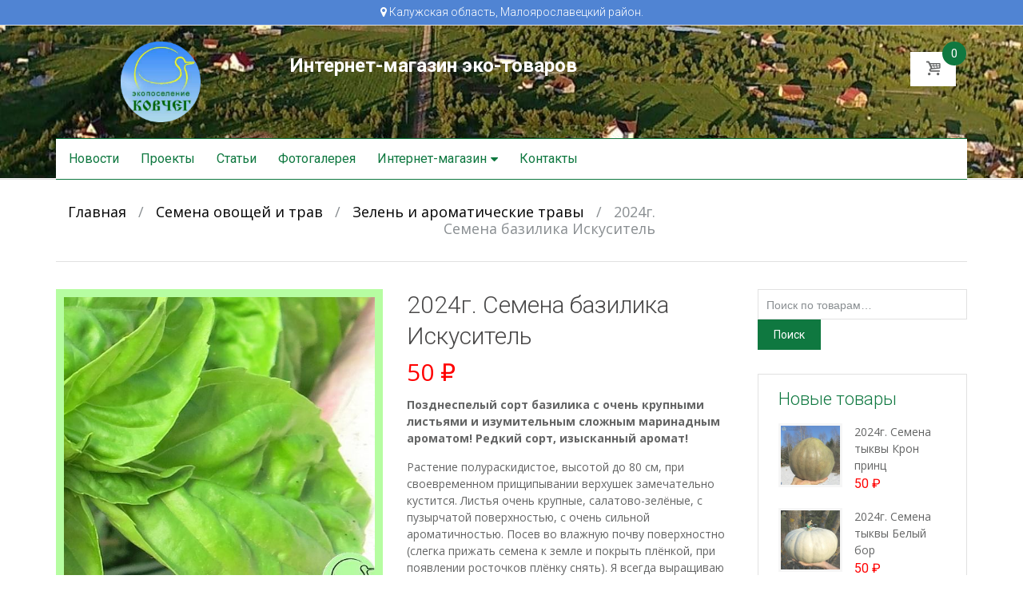

--- FILE ---
content_type: text/html; charset=UTF-8
request_url: https://shop.kovcheg-village.ru/product/semena-bazilika-iskusitel/
body_size: 26351
content:

<!DOCTYPE html>

<html lang="ru-RU">

	<head>
		<meta charset="UTF-8">
		<meta http-equiv="X-UA-Compatible" content="IE=edge">
	    <meta name="viewport" content="width=device-width, initial-scale=1">
		<link rel="profile" href="http://gmpg.org/xfn/11">
		<link rel="pingback" href="https://shop.kovcheg-village.ru/xmlrpc.php">
		<meta name='robots' content='index, follow, max-image-preview:large, max-snippet:-1, max-video-preview:-1' />

	<!-- This site is optimized with the Yoast SEO plugin v23.5 - https://yoast.com/wordpress/plugins/seo/ -->
	<title>2024г. Семена базилика Искуситель - Интернет-магазин жителей Эко-поселения КОВЧЕГ</title>
	<link rel="canonical" href="https://shop.kovcheg-village.ru/product/semena-bazilika-iskusitel/" />
	<meta property="og:locale" content="ru_RU" />
	<meta property="og:type" content="product" />
	<meta property="og:title" content="2024г. Семена базилика Искуситель - Интернет-магазин жителей Эко-поселения КОВЧЕГ" />
	<meta property="og:description" content="Позднеспелый сорт базилика с очень крупными листьями и изумительным сложным маринадным ароматом! Редкий сорт, изысканный аромат!  Растение полураскидистое, высотой до 80 см, при своевременном прищипывании верхушек замечательно кустится. Листья очень крупные, салатово-зелёные, с пузырчатой поверхностью, с очень сильной ароматичностью. Посев во влажную почву поверхностно (слегка прижать семена к земле и покрыть плёнкой, при появлении росточков плёнку снять). Я всегда выращиваю этот базилик в теплицах, через рассаду. Базилик является одним из лучших соседей для томатов, улучшает их вкус!  В упаковке 0,5 ч.л. Дата сбора - 2024г. Срок годности - 4 года" />
	<meta property="og:url" content="https://shop.kovcheg-village.ru/product/semena-bazilika-iskusitel/" />
	<meta property="og:site_name" content="Интернет-магазин жителей Эко-поселения КОВЧЕГ" />
	<meta property="article:modified_time" content="2024-11-25T08:25:23+00:00" />
	<meta property="og:image" content="https://shop.kovcheg-village.ru/wp-content/uploads/2017/11/Базилик-Искуситель.jpg?v=1579520408" />
	<meta property="og:image:width" content="555" />
	<meta property="og:image:height" content="555" />
	<meta property="og:image:type" content="image/jpeg" />
	<meta name="twitter:card" content="summary_large_image" />
	<meta name="twitter:label1" content="Примерное время для чтения" />
	<meta name="twitter:data1" content="1 минута" />
	<script type="application/ld+json" class="yoast-schema-graph">{"@context":"https://schema.org","@graph":[{"@type":"WebPage","@id":"https://shop.kovcheg-village.ru/product/semena-bazilika-iskusitel/","url":"https://shop.kovcheg-village.ru/product/semena-bazilika-iskusitel/","name":"2024г. Семена базилика Искуситель - Интернет-магазин жителей Эко-поселения КОВЧЕГ","isPartOf":{"@id":"http://shop.kovcheg-village.ru/#website"},"primaryImageOfPage":{"@id":"https://shop.kovcheg-village.ru/product/semena-bazilika-iskusitel/#primaryimage"},"image":{"@id":"https://shop.kovcheg-village.ru/product/semena-bazilika-iskusitel/#primaryimage"},"thumbnailUrl":"https://shop.kovcheg-village.ru/wp-content/uploads/2017/11/Базилик-Искуситель.jpg?v=1579520408","datePublished":"2017-11-01T08:50:34+00:00","dateModified":"2024-11-25T08:25:23+00:00","breadcrumb":{"@id":"https://shop.kovcheg-village.ru/product/semena-bazilika-iskusitel/#breadcrumb"},"inLanguage":"ru-RU","potentialAction":[{"@type":"ReadAction","target":["https://shop.kovcheg-village.ru/product/semena-bazilika-iskusitel/"]}]},{"@type":"ImageObject","inLanguage":"ru-RU","@id":"https://shop.kovcheg-village.ru/product/semena-bazilika-iskusitel/#primaryimage","url":"https://shop.kovcheg-village.ru/wp-content/uploads/2017/11/Базилик-Искуситель.jpg?v=1579520408","contentUrl":"https://shop.kovcheg-village.ru/wp-content/uploads/2017/11/Базилик-Искуситель.jpg?v=1579520408","width":555,"height":555,"caption":"2024г. Семена базилика Искуситель"},{"@type":"BreadcrumbList","@id":"https://shop.kovcheg-village.ru/product/semena-bazilika-iskusitel/#breadcrumb","itemListElement":[{"@type":"ListItem","position":1,"name":"Главная","item":"http://shop.kovcheg-village.ru/"},{"@type":"ListItem","position":2,"name":"Витрина товаров","item":"http://shop.kovcheg-village.ru/shop/"},{"@type":"ListItem","position":3,"name":"2024г. Семена базилика Искуситель"}]},{"@type":"WebSite","@id":"http://shop.kovcheg-village.ru/#website","url":"http://shop.kovcheg-village.ru/","name":"Интернет-магазин жителей Эко-поселения КОВЧЕГ","description":"","publisher":{"@id":"http://shop.kovcheg-village.ru/#organization"},"potentialAction":[{"@type":"SearchAction","target":{"@type":"EntryPoint","urlTemplate":"http://shop.kovcheg-village.ru/?s={search_term_string}"},"query-input":{"@type":"PropertyValueSpecification","valueRequired":true,"valueName":"search_term_string"}}],"inLanguage":"ru-RU"},{"@type":"Organization","@id":"http://shop.kovcheg-village.ru/#organization","name":"Интернет-магазин жителей Эко-поселения КОВЧЕГ","url":"http://shop.kovcheg-village.ru/","logo":{"@type":"ImageObject","inLanguage":"ru-RU","@id":"http://shop.kovcheg-village.ru/#/schema/logo/image/","url":"https://shop.kovcheg-village.ru/wp-content/uploads/2017/09/logo-circle-md.png?v=1607024342","contentUrl":"https://shop.kovcheg-village.ru/wp-content/uploads/2017/09/logo-circle-md.png?v=1607024342","width":150,"height":152,"caption":"Интернет-магазин жителей Эко-поселения КОВЧЕГ"},"image":{"@id":"http://shop.kovcheg-village.ru/#/schema/logo/image/"}}]}</script>
	<!-- / Yoast SEO plugin. -->


<meta property="og:price:amount" content="50" />
<meta property="og:price:currency" content="RUB" />
<meta property="product:availability" content="instock" />
<link rel='dns-prefetch' href='//fonts.googleapis.com' />
<link rel="alternate" type="application/rss+xml" title="Интернет-магазин жителей Эко-поселения КОВЧЕГ &raquo; Лента" href="https://shop.kovcheg-village.ru/feed/" />
<link rel="alternate" type="application/rss+xml" title="Интернет-магазин жителей Эко-поселения КОВЧЕГ &raquo; Лента комментариев" href="https://shop.kovcheg-village.ru/comments/feed/" />
<link rel="alternate" type="application/rss+xml" title="Интернет-магазин жителей Эко-поселения КОВЧЕГ &raquo; Лента комментариев к &laquo;2024г. Семена базилика Искуситель&raquo;" href="https://shop.kovcheg-village.ru/product/semena-bazilika-iskusitel/feed/" />
		<!-- This site uses the Google Analytics by ExactMetrics plugin v7.24.4 - Using Analytics tracking - https://www.exactmetrics.com/ -->
		<!-- Примечание: ExactMetrics в настоящее время не настроен на этом сайте. Владелец сайта должен аутентифицироваться в Google Analytics в панели настроек ExactMetrics. -->
					<!-- No tracking code set -->
				<!-- / Google Analytics by ExactMetrics -->
		<script type="text/javascript">
/* <![CDATA[ */
window._wpemojiSettings = {"baseUrl":"https:\/\/s.w.org\/images\/core\/emoji\/14.0.0\/72x72\/","ext":".png","svgUrl":"https:\/\/s.w.org\/images\/core\/emoji\/14.0.0\/svg\/","svgExt":".svg","source":{"concatemoji":"https:\/\/shop.kovcheg-village.ru\/wp-includes\/js\/wp-emoji-release.min.js?ver=6.4.7"}};
/*! This file is auto-generated */
!function(i,n){var o,s,e;function c(e){try{var t={supportTests:e,timestamp:(new Date).valueOf()};sessionStorage.setItem(o,JSON.stringify(t))}catch(e){}}function p(e,t,n){e.clearRect(0,0,e.canvas.width,e.canvas.height),e.fillText(t,0,0);var t=new Uint32Array(e.getImageData(0,0,e.canvas.width,e.canvas.height).data),r=(e.clearRect(0,0,e.canvas.width,e.canvas.height),e.fillText(n,0,0),new Uint32Array(e.getImageData(0,0,e.canvas.width,e.canvas.height).data));return t.every(function(e,t){return e===r[t]})}function u(e,t,n){switch(t){case"flag":return n(e,"\ud83c\udff3\ufe0f\u200d\u26a7\ufe0f","\ud83c\udff3\ufe0f\u200b\u26a7\ufe0f")?!1:!n(e,"\ud83c\uddfa\ud83c\uddf3","\ud83c\uddfa\u200b\ud83c\uddf3")&&!n(e,"\ud83c\udff4\udb40\udc67\udb40\udc62\udb40\udc65\udb40\udc6e\udb40\udc67\udb40\udc7f","\ud83c\udff4\u200b\udb40\udc67\u200b\udb40\udc62\u200b\udb40\udc65\u200b\udb40\udc6e\u200b\udb40\udc67\u200b\udb40\udc7f");case"emoji":return!n(e,"\ud83e\udef1\ud83c\udffb\u200d\ud83e\udef2\ud83c\udfff","\ud83e\udef1\ud83c\udffb\u200b\ud83e\udef2\ud83c\udfff")}return!1}function f(e,t,n){var r="undefined"!=typeof WorkerGlobalScope&&self instanceof WorkerGlobalScope?new OffscreenCanvas(300,150):i.createElement("canvas"),a=r.getContext("2d",{willReadFrequently:!0}),o=(a.textBaseline="top",a.font="600 32px Arial",{});return e.forEach(function(e){o[e]=t(a,e,n)}),o}function t(e){var t=i.createElement("script");t.src=e,t.defer=!0,i.head.appendChild(t)}"undefined"!=typeof Promise&&(o="wpEmojiSettingsSupports",s=["flag","emoji"],n.supports={everything:!0,everythingExceptFlag:!0},e=new Promise(function(e){i.addEventListener("DOMContentLoaded",e,{once:!0})}),new Promise(function(t){var n=function(){try{var e=JSON.parse(sessionStorage.getItem(o));if("object"==typeof e&&"number"==typeof e.timestamp&&(new Date).valueOf()<e.timestamp+604800&&"object"==typeof e.supportTests)return e.supportTests}catch(e){}return null}();if(!n){if("undefined"!=typeof Worker&&"undefined"!=typeof OffscreenCanvas&&"undefined"!=typeof URL&&URL.createObjectURL&&"undefined"!=typeof Blob)try{var e="postMessage("+f.toString()+"("+[JSON.stringify(s),u.toString(),p.toString()].join(",")+"));",r=new Blob([e],{type:"text/javascript"}),a=new Worker(URL.createObjectURL(r),{name:"wpTestEmojiSupports"});return void(a.onmessage=function(e){c(n=e.data),a.terminate(),t(n)})}catch(e){}c(n=f(s,u,p))}t(n)}).then(function(e){for(var t in e)n.supports[t]=e[t],n.supports.everything=n.supports.everything&&n.supports[t],"flag"!==t&&(n.supports.everythingExceptFlag=n.supports.everythingExceptFlag&&n.supports[t]);n.supports.everythingExceptFlag=n.supports.everythingExceptFlag&&!n.supports.flag,n.DOMReady=!1,n.readyCallback=function(){n.DOMReady=!0}}).then(function(){return e}).then(function(){var e;n.supports.everything||(n.readyCallback(),(e=n.source||{}).concatemoji?t(e.concatemoji):e.wpemoji&&e.twemoji&&(t(e.twemoji),t(e.wpemoji)))}))}((window,document),window._wpemojiSettings);
/* ]]> */
</script>
<style id='wp-emoji-styles-inline-css' type='text/css'>

	img.wp-smiley, img.emoji {
		display: inline !important;
		border: none !important;
		box-shadow: none !important;
		height: 1em !important;
		width: 1em !important;
		margin: 0 0.07em !important;
		vertical-align: -0.1em !important;
		background: none !important;
		padding: 0 !important;
	}
</style>
<link rel='stylesheet' id='wp-block-library-css' href='https://shop.kovcheg-village.ru/wp-includes/css/dist/block-library/style.min.css?ver=6.4.7' type='text/css' media='all' />
<style id='classic-theme-styles-inline-css' type='text/css'>
/*! This file is auto-generated */
.wp-block-button__link{color:#fff;background-color:#32373c;border-radius:9999px;box-shadow:none;text-decoration:none;padding:calc(.667em + 2px) calc(1.333em + 2px);font-size:1.125em}.wp-block-file__button{background:#32373c;color:#fff;text-decoration:none}
</style>
<style id='global-styles-inline-css' type='text/css'>
body{--wp--preset--color--black: #000000;--wp--preset--color--cyan-bluish-gray: #abb8c3;--wp--preset--color--white: #ffffff;--wp--preset--color--pale-pink: #f78da7;--wp--preset--color--vivid-red: #cf2e2e;--wp--preset--color--luminous-vivid-orange: #ff6900;--wp--preset--color--luminous-vivid-amber: #fcb900;--wp--preset--color--light-green-cyan: #7bdcb5;--wp--preset--color--vivid-green-cyan: #00d084;--wp--preset--color--pale-cyan-blue: #8ed1fc;--wp--preset--color--vivid-cyan-blue: #0693e3;--wp--preset--color--vivid-purple: #9b51e0;--wp--preset--gradient--vivid-cyan-blue-to-vivid-purple: linear-gradient(135deg,rgba(6,147,227,1) 0%,rgb(155,81,224) 100%);--wp--preset--gradient--light-green-cyan-to-vivid-green-cyan: linear-gradient(135deg,rgb(122,220,180) 0%,rgb(0,208,130) 100%);--wp--preset--gradient--luminous-vivid-amber-to-luminous-vivid-orange: linear-gradient(135deg,rgba(252,185,0,1) 0%,rgba(255,105,0,1) 100%);--wp--preset--gradient--luminous-vivid-orange-to-vivid-red: linear-gradient(135deg,rgba(255,105,0,1) 0%,rgb(207,46,46) 100%);--wp--preset--gradient--very-light-gray-to-cyan-bluish-gray: linear-gradient(135deg,rgb(238,238,238) 0%,rgb(169,184,195) 100%);--wp--preset--gradient--cool-to-warm-spectrum: linear-gradient(135deg,rgb(74,234,220) 0%,rgb(151,120,209) 20%,rgb(207,42,186) 40%,rgb(238,44,130) 60%,rgb(251,105,98) 80%,rgb(254,248,76) 100%);--wp--preset--gradient--blush-light-purple: linear-gradient(135deg,rgb(255,206,236) 0%,rgb(152,150,240) 100%);--wp--preset--gradient--blush-bordeaux: linear-gradient(135deg,rgb(254,205,165) 0%,rgb(254,45,45) 50%,rgb(107,0,62) 100%);--wp--preset--gradient--luminous-dusk: linear-gradient(135deg,rgb(255,203,112) 0%,rgb(199,81,192) 50%,rgb(65,88,208) 100%);--wp--preset--gradient--pale-ocean: linear-gradient(135deg,rgb(255,245,203) 0%,rgb(182,227,212) 50%,rgb(51,167,181) 100%);--wp--preset--gradient--electric-grass: linear-gradient(135deg,rgb(202,248,128) 0%,rgb(113,206,126) 100%);--wp--preset--gradient--midnight: linear-gradient(135deg,rgb(2,3,129) 0%,rgb(40,116,252) 100%);--wp--preset--font-size--small: 13px;--wp--preset--font-size--medium: 20px;--wp--preset--font-size--large: 36px;--wp--preset--font-size--x-large: 42px;--wp--preset--spacing--20: 0.44rem;--wp--preset--spacing--30: 0.67rem;--wp--preset--spacing--40: 1rem;--wp--preset--spacing--50: 1.5rem;--wp--preset--spacing--60: 2.25rem;--wp--preset--spacing--70: 3.38rem;--wp--preset--spacing--80: 5.06rem;--wp--preset--shadow--natural: 6px 6px 9px rgba(0, 0, 0, 0.2);--wp--preset--shadow--deep: 12px 12px 50px rgba(0, 0, 0, 0.4);--wp--preset--shadow--sharp: 6px 6px 0px rgba(0, 0, 0, 0.2);--wp--preset--shadow--outlined: 6px 6px 0px -3px rgba(255, 255, 255, 1), 6px 6px rgba(0, 0, 0, 1);--wp--preset--shadow--crisp: 6px 6px 0px rgba(0, 0, 0, 1);}:where(.is-layout-flex){gap: 0.5em;}:where(.is-layout-grid){gap: 0.5em;}body .is-layout-flow > .alignleft{float: left;margin-inline-start: 0;margin-inline-end: 2em;}body .is-layout-flow > .alignright{float: right;margin-inline-start: 2em;margin-inline-end: 0;}body .is-layout-flow > .aligncenter{margin-left: auto !important;margin-right: auto !important;}body .is-layout-constrained > .alignleft{float: left;margin-inline-start: 0;margin-inline-end: 2em;}body .is-layout-constrained > .alignright{float: right;margin-inline-start: 2em;margin-inline-end: 0;}body .is-layout-constrained > .aligncenter{margin-left: auto !important;margin-right: auto !important;}body .is-layout-constrained > :where(:not(.alignleft):not(.alignright):not(.alignfull)){max-width: var(--wp--style--global--content-size);margin-left: auto !important;margin-right: auto !important;}body .is-layout-constrained > .alignwide{max-width: var(--wp--style--global--wide-size);}body .is-layout-flex{display: flex;}body .is-layout-flex{flex-wrap: wrap;align-items: center;}body .is-layout-flex > *{margin: 0;}body .is-layout-grid{display: grid;}body .is-layout-grid > *{margin: 0;}:where(.wp-block-columns.is-layout-flex){gap: 2em;}:where(.wp-block-columns.is-layout-grid){gap: 2em;}:where(.wp-block-post-template.is-layout-flex){gap: 1.25em;}:where(.wp-block-post-template.is-layout-grid){gap: 1.25em;}.has-black-color{color: var(--wp--preset--color--black) !important;}.has-cyan-bluish-gray-color{color: var(--wp--preset--color--cyan-bluish-gray) !important;}.has-white-color{color: var(--wp--preset--color--white) !important;}.has-pale-pink-color{color: var(--wp--preset--color--pale-pink) !important;}.has-vivid-red-color{color: var(--wp--preset--color--vivid-red) !important;}.has-luminous-vivid-orange-color{color: var(--wp--preset--color--luminous-vivid-orange) !important;}.has-luminous-vivid-amber-color{color: var(--wp--preset--color--luminous-vivid-amber) !important;}.has-light-green-cyan-color{color: var(--wp--preset--color--light-green-cyan) !important;}.has-vivid-green-cyan-color{color: var(--wp--preset--color--vivid-green-cyan) !important;}.has-pale-cyan-blue-color{color: var(--wp--preset--color--pale-cyan-blue) !important;}.has-vivid-cyan-blue-color{color: var(--wp--preset--color--vivid-cyan-blue) !important;}.has-vivid-purple-color{color: var(--wp--preset--color--vivid-purple) !important;}.has-black-background-color{background-color: var(--wp--preset--color--black) !important;}.has-cyan-bluish-gray-background-color{background-color: var(--wp--preset--color--cyan-bluish-gray) !important;}.has-white-background-color{background-color: var(--wp--preset--color--white) !important;}.has-pale-pink-background-color{background-color: var(--wp--preset--color--pale-pink) !important;}.has-vivid-red-background-color{background-color: var(--wp--preset--color--vivid-red) !important;}.has-luminous-vivid-orange-background-color{background-color: var(--wp--preset--color--luminous-vivid-orange) !important;}.has-luminous-vivid-amber-background-color{background-color: var(--wp--preset--color--luminous-vivid-amber) !important;}.has-light-green-cyan-background-color{background-color: var(--wp--preset--color--light-green-cyan) !important;}.has-vivid-green-cyan-background-color{background-color: var(--wp--preset--color--vivid-green-cyan) !important;}.has-pale-cyan-blue-background-color{background-color: var(--wp--preset--color--pale-cyan-blue) !important;}.has-vivid-cyan-blue-background-color{background-color: var(--wp--preset--color--vivid-cyan-blue) !important;}.has-vivid-purple-background-color{background-color: var(--wp--preset--color--vivid-purple) !important;}.has-black-border-color{border-color: var(--wp--preset--color--black) !important;}.has-cyan-bluish-gray-border-color{border-color: var(--wp--preset--color--cyan-bluish-gray) !important;}.has-white-border-color{border-color: var(--wp--preset--color--white) !important;}.has-pale-pink-border-color{border-color: var(--wp--preset--color--pale-pink) !important;}.has-vivid-red-border-color{border-color: var(--wp--preset--color--vivid-red) !important;}.has-luminous-vivid-orange-border-color{border-color: var(--wp--preset--color--luminous-vivid-orange) !important;}.has-luminous-vivid-amber-border-color{border-color: var(--wp--preset--color--luminous-vivid-amber) !important;}.has-light-green-cyan-border-color{border-color: var(--wp--preset--color--light-green-cyan) !important;}.has-vivid-green-cyan-border-color{border-color: var(--wp--preset--color--vivid-green-cyan) !important;}.has-pale-cyan-blue-border-color{border-color: var(--wp--preset--color--pale-cyan-blue) !important;}.has-vivid-cyan-blue-border-color{border-color: var(--wp--preset--color--vivid-cyan-blue) !important;}.has-vivid-purple-border-color{border-color: var(--wp--preset--color--vivid-purple) !important;}.has-vivid-cyan-blue-to-vivid-purple-gradient-background{background: var(--wp--preset--gradient--vivid-cyan-blue-to-vivid-purple) !important;}.has-light-green-cyan-to-vivid-green-cyan-gradient-background{background: var(--wp--preset--gradient--light-green-cyan-to-vivid-green-cyan) !important;}.has-luminous-vivid-amber-to-luminous-vivid-orange-gradient-background{background: var(--wp--preset--gradient--luminous-vivid-amber-to-luminous-vivid-orange) !important;}.has-luminous-vivid-orange-to-vivid-red-gradient-background{background: var(--wp--preset--gradient--luminous-vivid-orange-to-vivid-red) !important;}.has-very-light-gray-to-cyan-bluish-gray-gradient-background{background: var(--wp--preset--gradient--very-light-gray-to-cyan-bluish-gray) !important;}.has-cool-to-warm-spectrum-gradient-background{background: var(--wp--preset--gradient--cool-to-warm-spectrum) !important;}.has-blush-light-purple-gradient-background{background: var(--wp--preset--gradient--blush-light-purple) !important;}.has-blush-bordeaux-gradient-background{background: var(--wp--preset--gradient--blush-bordeaux) !important;}.has-luminous-dusk-gradient-background{background: var(--wp--preset--gradient--luminous-dusk) !important;}.has-pale-ocean-gradient-background{background: var(--wp--preset--gradient--pale-ocean) !important;}.has-electric-grass-gradient-background{background: var(--wp--preset--gradient--electric-grass) !important;}.has-midnight-gradient-background{background: var(--wp--preset--gradient--midnight) !important;}.has-small-font-size{font-size: var(--wp--preset--font-size--small) !important;}.has-medium-font-size{font-size: var(--wp--preset--font-size--medium) !important;}.has-large-font-size{font-size: var(--wp--preset--font-size--large) !important;}.has-x-large-font-size{font-size: var(--wp--preset--font-size--x-large) !important;}
.wp-block-navigation a:where(:not(.wp-element-button)){color: inherit;}
:where(.wp-block-post-template.is-layout-flex){gap: 1.25em;}:where(.wp-block-post-template.is-layout-grid){gap: 1.25em;}
:where(.wp-block-columns.is-layout-flex){gap: 2em;}:where(.wp-block-columns.is-layout-grid){gap: 2em;}
.wp-block-pullquote{font-size: 1.5em;line-height: 1.6;}
</style>
<link rel='stylesheet' id='contact-form-7-css' href='https://shop.kovcheg-village.ru/wp-content/plugins/contact-form-7/includes/css/styles.css?ver=5.9.8' type='text/css' media='all' />
<link rel='stylesheet' id='email-subscribers-css' href='https://shop.kovcheg-village.ru/wp-content/plugins/email-subscribers/lite/public/css/email-subscribers-public.css?ver=5.9.14' type='text/css' media='all' />
<link rel='stylesheet' id='widget-styles-css' href='https://shop.kovcheg-village.ru/wp-content/plugins/handy-feature-pack/public/css/frontend-widget-styles.css?ver=1.0.0' type='text/css' media='all' />
<link rel='stylesheet' id='composer-styles-css' href='https://shop.kovcheg-village.ru/wp-content/plugins/handy-feature-pack/public/css/visual-composer-styles.css?ver=1.0.0' type='text/css' media='all' />
<link rel='stylesheet' id='photoswipe-css' href='https://shop.kovcheg-village.ru/wp-content/plugins/woocommerce/assets/css/photoswipe/photoswipe.min.css?ver=8.6.3' type='text/css' media='all' />
<link rel='stylesheet' id='photoswipe-default-skin-css' href='https://shop.kovcheg-village.ru/wp-content/plugins/woocommerce/assets/css/photoswipe/default-skin/default-skin.min.css?ver=8.6.3' type='text/css' media='all' />
<style id='woocommerce-inline-inline-css' type='text/css'>
.woocommerce form .form-row .required { visibility: visible; }
</style>
<link rel='stylesheet' id='wp-polls-css' href='https://shop.kovcheg-village.ru/wp-content/plugins/wp-polls/polls-css.css?ver=2.77.2' type='text/css' media='all' />
<style id='wp-polls-inline-css' type='text/css'>
.wp-polls .pollbar {
	margin: 1px;
	font-size: 6px;
	line-height: 8px;
	height: 8px;
	background-image: url('https://shop.kovcheg-village.ru/wp-content/plugins/wp-polls/images/default/pollbg.gif');
	border: 1px solid #c8c8c8;
}

</style>
<link rel='stylesheet' id='pt-grid-css' href='https://shop.kovcheg-village.ru/wp-content/themes/kovcheg/css/grid.css?ver=6.4.7' type='text/css' media='all' />
<link rel='stylesheet' id='pt-additional-styles-css' href='https://shop.kovcheg-village.ru/wp-content/themes/kovcheg/css/additional-styles.css?ver=6.4.7' type='text/css' media='all' />
<link rel='stylesheet' id='pt-icons-css' href='https://shop.kovcheg-village.ru/wp-content/themes/kovcheg/css/icon-font.css?ver=6.4.7' type='text/css' media='all' />
<link rel='stylesheet' id='pt-basic-css' href='https://shop.kovcheg-village.ru/wp-content/themes/kovcheg/style.css?ver=6.4.7' type='text/css' media='all' />
<link rel='stylesheet' id='font-awesome-css' href='https://shop.kovcheg-village.ru/wp-content/plugins/js_composer/assets/lib/bower/font-awesome/css/font-awesome.min.css?ver=5.1.1' type='text/css' media='all' />
<link rel='stylesheet' id='handy-google-fonts-css' href='https://fonts.googleapis.com/css?family=Open+Sans%3A100%2C100italic%2C300%2C300italic%2C400%2C400italic%2C500%2C500italic%2C700%2C700italic%2C900%2C900italic%7CRoboto%3A100%2C100italic%2C300%2C300italic%2C400%2C400italic%2C500%2C500italic%2C700%2C700italic%2C900%2C900italic&#038;subset=latin%2Clatin-ext' type='text/css' media='all' />
<link rel='stylesheet' id='plumtree-woo-styles-css' href='https://shop.kovcheg-village.ru/wp-content/themes/kovcheg/woo-styles.css?ver=1' type='text/css' media='screen' />
<link rel='stylesheet' id='microthemer-css' href='https://shop.kovcheg-village.ru/wp-content/micro-themes/active-styles.css?mts=3&#038;ver=6.4.7' type='text/css' media='all' />
<script type="text/javascript" src="https://shop.kovcheg-village.ru/wp-includes/js/jquery/jquery.min.js?ver=3.7.1" id="jquery-core-js"></script>
<script type="text/javascript" src="https://shop.kovcheg-village.ru/wp-includes/js/jquery/jquery-migrate.min.js?ver=3.4.1" id="jquery-migrate-js"></script>
<script type="text/javascript" src="https://shop.kovcheg-village.ru/wp-content/plugins/woocommerce/assets/js/jquery-blockui/jquery.blockUI.min.js?ver=2.7.0-wc.8.6.3" id="jquery-blockui-js" data-wp-strategy="defer"></script>
<script type="text/javascript" id="wc-add-to-cart-js-extra">
/* <![CDATA[ */
var wc_add_to_cart_params = {"ajax_url":"\/wp-admin\/admin-ajax.php","wc_ajax_url":"\/?wc-ajax=%%endpoint%%","i18n_view_cart":"\u041f\u0440\u043e\u0441\u043c\u043e\u0442\u0440 \u043a\u043e\u0440\u0437\u0438\u043d\u044b","cart_url":"https:\/\/shop.kovcheg-village.ru\/cart\/","is_cart":"","cart_redirect_after_add":"no"};
/* ]]> */
</script>
<script type="text/javascript" src="https://shop.kovcheg-village.ru/wp-content/plugins/woocommerce/assets/js/frontend/add-to-cart.min.js?ver=8.6.3" id="wc-add-to-cart-js" data-wp-strategy="defer"></script>
<script type="text/javascript" src="https://shop.kovcheg-village.ru/wp-content/plugins/woocommerce/assets/js/photoswipe/photoswipe.min.js?ver=4.1.1-wc.8.6.3" id="photoswipe-js" defer="defer" data-wp-strategy="defer"></script>
<script type="text/javascript" src="https://shop.kovcheg-village.ru/wp-content/plugins/woocommerce/assets/js/photoswipe/photoswipe-ui-default.min.js?ver=4.1.1-wc.8.6.3" id="photoswipe-ui-default-js" defer="defer" data-wp-strategy="defer"></script>
<script type="text/javascript" id="wc-single-product-js-extra">
/* <![CDATA[ */
var wc_single_product_params = {"i18n_required_rating_text":"\u041f\u043e\u0436\u0430\u043b\u0443\u0439\u0441\u0442\u0430, \u043f\u043e\u0441\u0442\u0430\u0432\u044c\u0442\u0435 \u043e\u0446\u0435\u043d\u043a\u0443","review_rating_required":"yes","flexslider":{"rtl":false,"animation":"slide","smoothHeight":true,"directionNav":false,"controlNav":"thumbnails","slideshow":false,"animationSpeed":500,"animationLoop":false,"allowOneSlide":false},"zoom_enabled":"","zoom_options":[],"photoswipe_enabled":"1","photoswipe_options":{"shareEl":false,"closeOnScroll":false,"history":false,"hideAnimationDuration":0,"showAnimationDuration":0},"flexslider_enabled":"1"};
/* ]]> */
</script>
<script type="text/javascript" src="https://shop.kovcheg-village.ru/wp-content/plugins/woocommerce/assets/js/frontend/single-product.min.js?ver=8.6.3" id="wc-single-product-js" defer="defer" data-wp-strategy="defer"></script>
<script type="text/javascript" src="https://shop.kovcheg-village.ru/wp-content/plugins/woocommerce/assets/js/js-cookie/js.cookie.min.js?ver=2.1.4-wc.8.6.3" id="js-cookie-js" defer="defer" data-wp-strategy="defer"></script>
<script type="text/javascript" id="woocommerce-js-extra">
/* <![CDATA[ */
var woocommerce_params = {"ajax_url":"\/wp-admin\/admin-ajax.php","wc_ajax_url":"\/?wc-ajax=%%endpoint%%"};
/* ]]> */
</script>
<script type="text/javascript" src="https://shop.kovcheg-village.ru/wp-content/plugins/woocommerce/assets/js/frontend/woocommerce.min.js?ver=8.6.3" id="woocommerce-js" defer="defer" data-wp-strategy="defer"></script>
<script type="text/javascript" src="https://shop.kovcheg-village.ru/wp-content/plugins/js_composer/assets/js/vendors/woocommerce-add-to-cart.js?ver=5.1.1" id="vc_woocommerce-add-to-cart-js-js"></script>
<script type="text/javascript" src="https://shop.kovcheg-village.ru/wp-content/themes/kovcheg/js/lazysizes.js?ver=1.5.0" id="lazy-sizes-js"></script>
<link rel="https://api.w.org/" href="https://shop.kovcheg-village.ru/wp-json/" /><link rel="alternate" type="application/json" href="https://shop.kovcheg-village.ru/wp-json/wp/v2/product/5321" /><link rel="EditURI" type="application/rsd+xml" title="RSD" href="https://shop.kovcheg-village.ru/xmlrpc.php?rsd" />
<link rel='shortlink' href='https://shop.kovcheg-village.ru/?p=5321' />
<link rel="alternate" type="application/json+oembed" href="https://shop.kovcheg-village.ru/wp-json/oembed/1.0/embed?url=https%3A%2F%2Fshop.kovcheg-village.ru%2Fproduct%2Fsemena-bazilika-iskusitel%2F" />
<link rel="alternate" type="text/xml+oembed" href="https://shop.kovcheg-village.ru/wp-json/oembed/1.0/embed?url=https%3A%2F%2Fshop.kovcheg-village.ru%2Fproduct%2Fsemena-bazilika-iskusitel%2F&#038;format=xml" />


<!-- Saphali Lite Version -->
<meta name="generator" content="Saphali Lite 2.0.0" />

	<noscript><style>.woocommerce-product-gallery{ opacity: 1 !important; }</style></noscript>
	<style type="text/css">.recentcomments a{display:inline !important;padding:0 !important;margin:0 !important;}</style><meta name="generator" content="Powered by Visual Composer - drag and drop page builder for WordPress."/>
<!--[if lte IE 9]><link rel="stylesheet" type="text/css" href="https://shop.kovcheg-village.ru/wp-content/plugins/js_composer/assets/css/vc_lte_ie9.min.css" media="screen"><![endif]--><style id="kirki-inline-styles">.header-top{background-color:rgba(255, 255, 255, 0.5);}.header-top,.header-top a{color:#898e91;}.site-header{font-family:Roboto;}body{font-family:Open Sans;font-size:14px;font-weight:400;line-height:21px;text-align:left;text-transform:none;color:#646565;}.author-info .author-bio,.breadcrumbs-wrapper .breadcrumbs,.breadcrumbs-wrapper .single-product-navi a + a::before,.breadcrumbs-wrapper .woocommerce-breadcrumb,.cart-collaterals .cart_totals table td,.comments-area .comment-meta,.entry-meta-bottom,.header-container #inner-element ul.social-icons li+ li:before,.hgroup-sidebar .widget_shopping_cart .cart-excerpt,.hgroup-sidebar .woocommerce ul.cart_list,.hgroup-sidebar .woocommerce ul.product_list_widget,.navigation.post-navigation .nav-links a+ a:before,.post-list .item-content,.pt-member-contact p,.sidebar .most-viewed-entry-meta a,.sidebar .recent-posts-entry-meta a,.site-content .entry-additional-meta,.site-content .entry-meta,.variations_form .select-wrapper::after,.variations_form select,.widget.woocommerce .product_list_widget li .price del,.widget.yith-woocommerce-ajax-product-filter .yith-wcan-list li a,.widget_layered_nav ul small.count,.widget_pt_vendor_products_widget .product_list_widget li .price del,.woocommerce .checkout .create-account small,.woocommerce .checkout .woocommerce-checkout-review-order-table .cart-subtotal td,.woocommerce .checkout .woocommerce-checkout-review-order-table .order-tax td,.woocommerce .checkout .woocommerce-checkout-review-order-table .product-quantity,.woocommerce .checkout .woocommerce-checkout-review-order-table .product-total,.woocommerce .checkout .woocommerce-checkout-review-order-table .shipping td,.woocommerce .checkout div.payment_box span.help,.woocommerce .checkout label,.woocommerce table.order_details td,.woocommerce-error,.woocommerce-info,.woocommerce-message,.woocommerce-ordering select,.woocommerce-result-count+.view-all:before,del,div.product .product_meta,div.product .social-links>span,div.product .woocommerce-review-link,div.product .yith-wcwl-add-to-wishlist a,div.product a.compare,div.product a.compare + .yith-wcwl-add-to-wishlist:before,p> cite{color:#898e91;}.author-info .author-contacts a:hover,.entry-meta-bottom .like-wrapper a:hover,.entry-meta-bottom .social-links a:hover,.header-container #inner-element .rating-container i,.hgroup-sidebar .widget_shopping_cart .cart-excerpt .total .amount,.hgroup-sidebar .widget_shopping_cart_content .total .amount,.most-viewed-list .comments-qty,.most-viewed-list .views-qty i,.pt-member-contact span,.pt-sales-carousel span.next:before,.pt-sales-carousel span.prev:before,.pt-testimonials .occupation,.pt-view-switcher span.active,.recent-post-list .comments-qty,.recent-post-list .views-qty,.slider-navi span,.widget .current-cat,.widget .current-cat a,.widget.yith-woocommerce-ajax-product-filter .yith-wcan-list li a:hover,.woocommerce .checkout .woocommerce-checkout-review-order-table .order-total td,.woocommerce .star-rating span:before,.woocommerce .star-rating:before,.woocommerce p.stars a,.woocommerce p.stars a:before,.woocommerce table.order_details tfoot tr:last-of-type .amount,div.product .social-links a:hover,div.product .woocommerce-review-link:hover,div.product div.images span.next,div.product div.images span.next:before,div.product div.images span.prev,div.product div.images span.prev:before,q:after,q:before,table.shop_table.cart td.product-subtotal{color:#0f7840;}#portfolio-gallery .gallery-icon .quick-view:hover,#portfolio-gallery .link-to-post a:hover,.comment-navigation a:hover,.comment-numeric-navigation a:hover,.hgroup-sidebar .widget.widget_shopping_cart .count,.navigation.pagination a:hover,.owl-theme .owl-controls .owl-page span,.page-links a:hover span,.portfolio-filters-wrapper li:hover,.post-list .item-content:hover .link-to-post a,.pt-member-contact.img-pos-center:hover .text-wrapper:before,.pt-sales-carousel span.next:hover,.pt-sales-carousel span.prev:hover,.site-content article.sticky .sticky-post,.slider-navi span:hover,.vendor-shop-tabs .nav-tabs li a:before,.woocommerce .loading:before,.woocommerce a.button.loading:before,.woocommerce-pagination a:hover,.wp-caption,ins,mark{background-color:#0f7840;}.comment-navigation a:hover,.comment-numeric-navigation a:hover,.navigation.pagination a:hover,.page-links a:hover span,.pt-sales-carousel span.next,.pt-sales-carousel span.prev,.pt-view-switcher span.active,.pt-view-switcher span:hover,.site-content article.sticky,.slider-navi span,.widget_pt_categories .pt-categories li .show-children:hover,.woocommerce-pagination a:hover,div.product div.images span.next,div.product div.images span.prev{border-color:#0f7840;}.pt-sales-carousel ul.products .price-wrapper ins,.wcv-description-inner .products-count,.widget.woocommerce .product_list_widget li .price,.widget_pt_vendor_products_widget .product_list_widget li .price,div.product p.price,div.product span.price,li.product .product-description-wrapper .price{color:#81cfdc;}.wcv-verified-vendor,.woocommerce .added_to_cart,div.product span.custom-badge,div.product span.onsale,li.product span.custom-badge,li.product span.onsale{background-color:#81cfdc;}{border-color:#81cfdc;color:#e1e1e1;}.ajax-auth a,.entry-meta-bottom .social-links> span,.site-content .entry-meta .entry-date,a,article.attachment .entry-meta strong,blockquote,q{color:#000000;}.ajax-auth a:hover,.header-top-nav a:hover,.pv_additional_seller_info .social-icons li a:hover,.site-content .entry-title a:hover,.widget.yith-woocommerce-ajax-product-filter li.chosen,.widget.yith-woocommerce-ajax-product-filter li:hover,a:active,a:focus,a:hover,li.product .product-description-wrapper a.link-to-product:hover{color:#0f7840;}.pt-vendors-carousel ul li a.button,.wcv-pro-dashboard .btn-inverse,.wcv-pro-dashboard a.button,.wcv-pro-vendorlist a.button,.woocommerce .add_to_cart_button,.woocommerce .button.product_type_variable,.woocommerce .outofstock .button,.woocommerce .product_type_simple,.woocommerce a.button,.woocommerce input.button,button,figure.handy-banner .button,html input[type="button"],input[type="reset"],input[type="submit"]{font-family:Roboto;}.pt-carousel .item-wrapper.rotator a:hover,.pt-sales-carousel ul.products .sale-value,.pt-vendors-carousel ul li a.button,.wcv-pro-dashboard .btn-inverse,.wcv-pro-dashboard a.button,.wcv-pro-vendorlist a.button,.woocommerce .add_to_cart_button,.woocommerce .button.product_type_variable,.woocommerce .outofstock .button,.woocommerce .product_type_simple,.woocommerce a.button,.woocommerce input.button,button,figure.handy-banner .button,html input[type="button"],input[type="reset"],input[type="submit"],li.product .additional-buttons a{color:#ffffff;}.pt-carousel figcaption a:hover,.pt-carousel.animation-bottom-sliding figcaption a:hover,.pt-sales-carousel ul.products .sale-value,.pt-vendors-carousel ul li a.button,.wcv-pro-dashboard .btn-inverse,.wcv-pro-dashboard a.button,.wcv-pro-vendorlist a.button,.woocommerce .add_to_cart_button,.woocommerce .button.product_type_variable,.woocommerce .outofstock .button,.woocommerce .product_type_simple,.woocommerce a.button,.woocommerce input.button,button,figure.handy-banner .button,html input[type="button"],input[type="reset"],input[type="submit"],li.product .additional-buttons a{background-color:#0f7840;}.woocommerce .add_to_cart_button,.woocommerce .button.product_type_variable,.woocommerce .outofstock .button,.woocommerce .product_type_simple,.woocommerce a.button,.woocommerce input.button{border-color:#0f7840;}.woocommerce .add_to_cart_button:hover,.woocommerce .button.product_type_external:hover,.woocommerce .button.product_type_variable:hover,.woocommerce .outofstock .button:hover,.woocommerce .product_type_simple:hover{color:#0f7840;}.pt-carousel .item-wrapper.rotator a:hover,.pt-searchform button.search-button:hover,.pt-vendors-carousel ul li a.button:hover,.wcv-pro-dashboard .btn-inverse:hover,.wcv-pro-dashboard a.button:hover,.wcv-pro-vendorlist a.button:hover,.woocommerce a.button:hover,.woocommerce input.button:hover,button:hover,figure.handy-banner .button:hover,html input[type="button"]:hover,input[type="reset"]:hover,input[type="submit"]:hover,li.product .additional-buttons a:hover{background-color:#b5c648;}.pt-carousel .item-wrapper.rotator a:hover,.woocommerce a.button:hover,.woocommerce input.button:hover{border-color:#b5c648;}#portfolio-gallery .link-to-post a,#portfolio-gallery .portfolio-item-description i,.author-info .author-contacts a,.author-info .author-total-comments i,.entry-meta-bottom .like-wrapper a,.entry-meta-bottom .post-views i,.entry-meta-bottom .social-links a,.post-list .buttons-wrapper .link-to-post a,.post-list .buttons-wrapper i,.pt-view-switcher span,.pv_additional_seller_info .social-icons li a,a.login_button i,blockquote:after,blockquote:before,div.product .social-links a{color:#a3a2a2;}#filters-sidebar .dropdown-filters-title,#filters-sidebar .widget.yith-woocommerce-ajax-product-filter .yith-wcan,#filters-sidebar .widget_price_filter form,#portfolio-gallery .portfolio-item-description,#reviews #respond,#special-sidebar-front .row,.author-info,.breadcrumbs-wrapper .container,.cart-collaterals .cart_totals h2,.cart-collaterals .cross-sells ul.products,.cart-collaterals .cross-sells>h2,.comment-navigation a,.comment-numeric-navigation .page-numbers,.comment-numeric-navigation .page-numbers.current,.entry-meta-bottom,.header-container #inner-element,.header-container #inner-element .store-brand,.header-container+ .shop-controls-wrapper,.hgroup-sidebar .widget,.hgroup-sidebar .widget_shopping_cart .cart-excerpt .message,.hgroup-sidebar .widget_shopping_cart .total,.hgroup-sidebar .woocommerce ul.cart_list,.hgroup-sidebar .woocommerce ul.product_list_widget,.mega-menu-item .recent-post-list .content-wrapper,.mega-menu-item .recent-post-list .thumb-wrapper,.mega-sub-menu .product_list_widget li,.navigation.pagination .page-numbers,.page-links a span,.page-links span,.post-list .item-content,.post-list .item-content .buttons-wrapper,.pt-carousel .item-wrapper.rotator a,.pt-carousel .item-wrapper.rotator figcaption h3,.pt-carousel .item-wrapper.rotator figure,.pt-member-contact.img-pos-left .text-wrapper,.pt-member-contact.img-pos-top .text-wrapper,.pt-member-contact.img-pos-top .text-wrapper .contact-btns,.pt-sales-carousel ul.products,.pt-sales-carousel ul.products .countdown-wrapper,.pt-searchform .select-wrapper,.pt-testimonials .style_2 .item-wrapper,.pt-testimonials .style_2 p q,.pt-testimonials .style_3 .text-wrapper,.pt-view-switcher span,.pt-woo-shortcode+ .shop-controls-wrapper,.pv_additional_seller_info,.single-rating,.site-content .blog-grid-wrapper article .content-wrapper,.site-content article,.store-address-container+ .shop-controls-wrapper,.store-aurhor-inner,.vendor-favourite-list .meta-container,.vendor-favourite-list .single-vendor,.vendor-shop-tabs .nav-tabs,.vendor-shop-tabs .nav-tabs li a,.vendor-shop-tabs .tab-content,.wcv-pro-vendorlist,.widget ul li,.widget.widget_shopping_cart .total,.widget.woocommerce,.widget.yith-woocommerce-ajax-product-filter,.widget_pt_categories,.widget_pt_categories .pt-categories li .show-children,.widget_pt_pay_icons_widget,.widget_pt_vendor_products_widget,.woocommerce .checkout #order_review_heading,.woocommerce .checkout #payment_heading,.woocommerce .checkout .order-wrapper,.woocommerce .checkout ul.payment_methods,.woocommerce .order_details li,.woocommerce div.product div.images .flex-control-thumbs li img.flex-active,.woocommerce div.product div.images .flex-control-thumbs li:hover img,.woocommerce table.wishlist_table tbody td,.woocommerce table.wishlist_table thead th,.woocommerce-MyAccount-content,.woocommerce-MyAccount-navigation ul li,.woocommerce-MyAccount-navigation ul::before,.woocommerce-pagination .page-numbers,.yith-woocommerce-ajax-product-filter .yith-wcan-list li,abbr[title],article.attachment .entry-title,blockquote,div.product .social-links .pt-post-share,div.product .thumb-slider .owl-item:hover .slide img,div.product .woocommerce-tabs .panel,div.product .woocommerce-tabs ul.tabs li,div.product .woocommerce-tabs ul.tabs:before,div.product div.images-wrapper .thumb-slider .synced .slide img,input,li.product .inner-product-content,li.product .pt-extra-gallery-thumbs img,pre,select,table,td,textarea,th{border-color:#e1e1e1;}#portfolio-gallery .link-to-post a,.comment-numeric-navigation .page-numbers.current,.navigation.pagination .page-numbers.current,.page-links span,.portfolio-filters-wrapper li,.post-list .buttons-wrapper .link-to-post a,.pt-searchform button.search-button,.woocommerce-pagination .page-numbers.current{background-color:#e1e1e1;}#pt-gallery .gallery-item-description h3,#reviews #respond .comment-reply-title,#reviews #respond label,.ajax-auth h1,.cart-collaterals .cart_totals h2,.comments-area .comment-reply-title,.comments-area .comments-title,.entry-meta-bottom .like-wrapper span,.entry-meta-bottom .post-views span,.entry-meta-bottom .social-links> span,.portfolio-filters-wrapper label,.pt-carousel .item-wrapper.rotator figcaption h3,.pt-carousel figcaption h3,.pt-sales-carousel ul.products .sale-value,.pt-sales-carousel ul.products h4,.related>h2,.site-content h1,.site-content h2,.site-content h3,.site-content h4,.site-content h5,.site-content h6,.sold-by-container.bottom-slide,.store-address-container a,.upsells>h2,.wcv-related>h2,.widget.widget_pt_contacts_widget ul.pt-widget-contacts li.a-name,.woocommerce ul#shipping_method li input + label,.woocommerce-Tabs-panel--wcv_shipping_tab h3,.woocommerce-account h2,.woocommerce-account h3,.woocommerce-account legend,.wp-caption-text,.wpb_content_element .shortcode-title,blockquote,div.product .product_title,div.product .woocommerce-tabs .panel h2:first-of-type,li.product .product-description-wrapper .woocommerce-loop-product__title,table.shop_table.cart td.actions .coupon label,table.shop_table.cart th{font-family:Roboto;}#reviews #respond .comment-reply-title,#reviews #respond label,.ajax-auth h1,.cart-collaterals .cart_totals h2,.cart-collaterals .cart_totals table .order-total td,.comments-area .comment-reply-title,.comments-area .comments-title,.entry-meta-bottom .like-wrapper span,.entry-meta-bottom .post-views span,.portfolio-filters-wrapper li,.pt-carousel .item-wrapper.rotator figcaption h3,.pt-sales-carousel ul.products h4,.related>h2,.site-content h1,.site-content h2,.site-content h3,.site-content h4,.site-content h5,.site-content h6,.upsells>h2,.wcv-related>h2,.woocommerce .checkout .required,.woocommerce .checkout h3#ship-to-different-address,.woocommerce form.login label,.woocommerce form.register label,.woocommerce ul#shipping_method .amount,.woocommerce ul#shipping_method li input + label:after,.woocommerce-Tabs-panel--wcv_shipping_tab h3,.woocommerce-checkout #payment ul.payment_methods li input+label,.wpb_content_element .shortcode-title,div.product .product_title,div.product .woocommerce-tabs .panel h2:first-of-type,li.product .product-description-wrapper a.link-to-product,table.shop_table.cart td.actions .coupon label,table.shop_table.cart th{color:#484747;}hr{background-color:#484747;}.sidebar .widget-title,.widget.pt-socials-widget ul li i+span,.widget.woocommerce .product_list_widget li .price,.widget_calendar,.widget_calendar caption,.widget_product_tag_cloud a,.widget_tag_cloud a{font-family:Roboto;}.sidebar .widget-title{color:#0f7840;}.sidebar a,.sidebar a:focus{color:#646565;}.most-viewed-entry-meta a:hover,.recent-posts-entry-meta a:hover,.sidebar a:not(.button):active,.sidebar a:not(.button):hover{color:#0f7840;}.footer-bottom{background-color:#24282e;}.site-footer,.site-footer a{color:#aeb4bc;}.site-footer .widget ul li:before,.site-footer a:hover{color:#81cfdc;}.site-footer .widget-title{color:#ffffff;font-family:Roboto;}</style><noscript><style type="text/css"> .wpb_animate_when_almost_visible { opacity: 1; }</style></noscript>	</head>

	<body class="product-template-default single single-product postid-5321 wp-custom-logo theme-kovcheg woocommerce woocommerce-page woocommerce-no-js mt-5321 mt-product-semena-bazilika-iskusitel layout-two-col-right wpb-js-composer js-comp-ver-5.1.1 vc_responsive" itemscope="itemscope" itemtype="http://schema.org/WebPage">

					<div class="site-wrapper">
		
		<header class="site-header" style="background-image:url(http://shop.kovcheg-village.ru/wp-content/uploads/2017/09/top-block-fon1.jpg);
										  background-repeat:no-repeat;
										  background-position:center center;
										  background-attachment:scroll;
											background-color:" itemscope="itemscope" itemtype="http://schema.org/WPHeader"><!-- Site's Header -->

				<div class="header-top"><!-- Header top section -->
		<div class="container">
			<div class="row">
				<div class="top-nav-container col-md-4 col-sm-4 col-xs-12">
									</div>
				<div class="info-container col-md-4 col-sm-4 col-xs-12">
					<i class="fa fa-map-marker"></i> Калужская область, Малоярославецкий район. 				</div>
				<div class="top-widgets col-md-4 col-sm-4 col-xs-12">
									</div>
			</div>
		</div>
	</div><!-- end of Header top section -->

			<div class="logo-wrapper"><!-- Logo & hgroup -->
				<div class="container">
					<div class="row">
						
	
			<div class="site-logo col-md-3 col-sm-12" itemscope itemtype="http://schema.org/Organization">
								<img width="150" height="152" src="https://shop.kovcheg-village.ru/wp-content/uploads/2017/09/logo-circle-md.png?v=1607024342" class="attachment-full size-full" alt="" decoding="async" srcset="https://shop.kovcheg-village.ru/wp-content/uploads/2017/09/logo-circle-md.png?v=1607024342 150w, https://shop.kovcheg-village.ru/wp-content/uploads/2017/09/logo-circle-md-35x35.png?v=1607024342 35w, https://shop.kovcheg-village.ru/wp-content/uploads/2017/09/logo-circle-md-100x100.png?v=1607024342 100w" sizes="(max-width: 768px) 92vw, (max-width: 992px) 970px, (max-width: 1200px) 1170px, 1200px" />					</div>
	
		    <div class="hgroup-sidebar col-md-9 col-sm-12">
	        <div id="text-9" class="widget widget_text">			<div class="textwidget"><h1>Интернет-магазин эко-товаров</h1>
</div>
		</div><div id="pt_woocommerce_widget_cart-1" class="widget woocommerce widget_shopping_cart"><div class="inner-cart-content"><div class="wrapper"><div class="heading"><i class="custom-icon-basket"></i><a class="cart-contents"><span class="count empty ">0</span></a></div><div class="widget_shopping_cart_content"></div></div></div>
		<script type="text/javascript">
		jQuery(document).ready(function($){
			$(window).load(function(){

				var settings = {
				    interval: 100,
				    timeout: 200,
				    over: mousein_triger,
				    out: mouseout_triger
					};

				function mousein_triger(){
					var add_height = $(this).find('.widget_shopping_cart_content').outerHeight();
					$(this).addClass('hovered').find('.inner-cart-content').animate({ height:58+add_height, width:244}, 300, "easeInSine");
				}
				function mouseout_triger() {
					$(this).removeClass('hovered').find('.inner-cart-content').animate({ width:73,height:56}, 300, "easeOutSine");
				}

				$('header .widget_shopping_cart').hoverIntent(settings);

			});
		});
		</script>

		</div>	    </div>
		        </div>
				</div>
			</div><!-- end of Logo & hgroup -->

							<div class="header-primary-nav"><!-- Primary nav -->
					<div class="container">
						<div class="row">
							<nav class="primary-nav col-md-12 col-sm-12" itemscope="itemscope" itemtype="http://schema.org/SiteNavigationElement">
								<a class="screen-reader-text skip-link" href="#content">Skip to content</a>
								<div class="menu-main-menu-container"><ul id="menu-main-menu" class="menu"><li id="menu-item-4243" class="menu-item menu-item-type-custom menu-item-object-custom menu-item-4243"><a href="http://kovcheg-village.ru/novosti/" itemprop="url">Новости</a></li>
<li id="menu-item-4244" class="menu-item menu-item-type-custom menu-item-object-custom menu-item-4244"><a href="http://kovcheg-village.ru/proekty/" itemprop="url">Проекты</a></li>
<li id="menu-item-4245" class="menu-item menu-item-type-custom menu-item-object-custom menu-item-4245"><a href="http://kovcheg-village.ru/stati/" itemprop="url">Статьи</a></li>
<li id="menu-item-4246" class="menu-item menu-item-type-custom menu-item-object-custom menu-item-4246"><a href="http://kovcheg-village.ru/fotogalereya/" itemprop="url">Фотогалерея</a></li>
<li id="menu-item-3724" class="menu-item menu-item-type-post_type menu-item-object-page menu-item-home menu-item-has-children menu-item-3724"><a href="https://shop.kovcheg-village.ru/" itemprop="url">Интернет-магазин</a>
<ul class="sub-menu">
	<li id="menu-item-3726" class="menu-item menu-item-type-post_type menu-item-object-page menu-item-3726"><a href="https://shop.kovcheg-village.ru/vendors/" itemprop="url">Продавцы</a></li>
	<li id="menu-item-3723" class="menu-item menu-item-type-post_type menu-item-object-page current_page_parent menu-item-3723"><a href="https://shop.kovcheg-village.ru/shop/" itemprop="url">Витрина товаров</a></li>
	<li id="menu-item-3729" class="menu-item menu-item-type-post_type menu-item-object-page menu-item-3729"><a href="https://shop.kovcheg-village.ru/dostavka-i-oplata/" itemprop="url">Доставка и оплата</a></li>
</ul>
</li>
<li id="menu-item-4247" class="menu-item menu-item-type-custom menu-item-object-custom menu-item-4247"><a href="http://kovcheg-village.ru/contacts/" itemprop="url">Контакты</a></li>
</ul></div>							</nav>
						</div>
					</div>
				</div><!-- end of Primary nav -->
			
		</header><!-- end of Site's Header -->

		<div class="site-main container"><!-- Content wrapper -->
			<div class="row">

			
				<div class="breadcrumbs-wrapper col-md-12 col-sm-12 col-xs-12"><div class="container"><div class="row">
		<div class="col-md-8 col-sm-6 col-xs-12"><nav class="woocommerce-breadcrumb" itemprop="breadcrumb"><a href="https://shop.kovcheg-village.ru">Главная</a><span> &#47; </span><a href="https://shop.kovcheg-village.ru/product-category/semena/">Семена овощей и трав</a><span> &#47; </span><a href="https://shop.kovcheg-village.ru/product-category/semena/zelen-i-aromaticheskie-travy/">Зелень и ароматические травы</a><span> &#47; </span>2024г. Семена базилика Искуситель</nav></div>			</div></div></div>
					<main class="site-content col-xs-12 col-md-9 col-sm-8" itemscope="itemscope" itemprop="mainContentOfPage"><!-- Main content -->
		
					
			<div class="woocommerce-notices-wrapper"></div><div id="product-5321" class="product type-product post-5321 status-publish first instock product_cat-zelen-i-aromaticheskie-travy product_cat-semena has-post-thumbnail shipping-taxable purchasable product-type-simple">

	<div class="woocommerce-product-gallery woocommerce-product-gallery--with-images woocommerce-product-gallery--columns-4 images" data-columns="4" style="opacity: 0; transition: opacity .25s ease-in-out;">
	<div class="woocommerce-product-gallery__wrapper">
		<div data-thumb="https://shop.kovcheg-village.ru/wp-content/uploads/2017/11/Базилик-Искуситель-100x100.jpg?v=1579520408" data-thumb-alt="2024г. Семена базилика Искуситель" class="woocommerce-product-gallery__image"><a href="https://shop.kovcheg-village.ru/wp-content/uploads/2017/11/Базилик-Искуситель.jpg?v=1579520408"><img width="555" height="555" src="https://shop.kovcheg-village.ru/wp-content/uploads/2017/11/Базилик-Искуситель-555x555.jpg?v=1579520408" class="wp-post-image" alt="2024г. Семена базилика Искуситель" title="Базилик Искуситель" data-caption="" data-src="https://shop.kovcheg-village.ru/wp-content/uploads/2017/11/Базилик-Искуситель.jpg?v=1579520408" data-large_image="https://shop.kovcheg-village.ru/wp-content/uploads/2017/11/Базилик-Искуситель.jpg?v=1579520408" data-large_image_width="555" data-large_image_height="555" decoding="async" fetchpriority="high" srcset="https://shop.kovcheg-village.ru/wp-content/uploads/2017/11/Базилик-Искуситель.jpg?v=1579520408 555w, https://shop.kovcheg-village.ru/wp-content/uploads/2017/11/Базилик-Искуситель-260x260.jpg?v=1579520408 260w, https://shop.kovcheg-village.ru/wp-content/uploads/2017/11/Базилик-Искуситель-100x100.jpg?v=1579520408 100w, https://shop.kovcheg-village.ru/wp-content/uploads/2017/11/Базилик-Искуситель-150x150.jpg?v=1579520408 150w, https://shop.kovcheg-village.ru/wp-content/uploads/2017/11/Базилик-Искуситель-35x35.jpg?v=1579520408 35w" sizes="(max-width: 555px) 92vw, 555px" /></a></div><div data-thumb="https://shop.kovcheg-village.ru/wp-content/uploads/2017/11/Базилик-Искуситель2-100x100.jpg?v=1579520407" data-thumb-alt="2024г. Семена базилика Искуситель" class="woocommerce-product-gallery__image"><a href="https://shop.kovcheg-village.ru/wp-content/uploads/2017/11/Базилик-Искуситель2.jpg?v=1579520407"><img width="555" height="555" src="https://shop.kovcheg-village.ru/wp-content/uploads/2017/11/Базилик-Искуситель2-555x555.jpg?v=1579520407" class="" alt="2024г. Семена базилика Искуситель" title="Базилик Искуситель2" data-caption="" data-src="https://shop.kovcheg-village.ru/wp-content/uploads/2017/11/Базилик-Искуситель2.jpg?v=1579520407" data-large_image="https://shop.kovcheg-village.ru/wp-content/uploads/2017/11/Базилик-Искуситель2.jpg?v=1579520407" data-large_image_width="555" data-large_image_height="555" decoding="async" srcset="https://shop.kovcheg-village.ru/wp-content/uploads/2017/11/Базилик-Искуситель2.jpg?v=1579520407 555w, https://shop.kovcheg-village.ru/wp-content/uploads/2017/11/Базилик-Искуситель2-260x260.jpg?v=1579520407 260w, https://shop.kovcheg-village.ru/wp-content/uploads/2017/11/Базилик-Искуситель2-100x100.jpg?v=1579520407 100w, https://shop.kovcheg-village.ru/wp-content/uploads/2017/11/Базилик-Искуситель2-150x150.jpg?v=1579520407 150w, https://shop.kovcheg-village.ru/wp-content/uploads/2017/11/Базилик-Искуситель2-35x35.jpg?v=1579520407 35w" sizes="(max-width: 555px) 92vw, 555px" /></a></div>	</div>
</div>

	<div class="summary entry-summary">
		<h1 class="product_title entry-title">2024г. Семена базилика Искуситель</h1><p class="price"> <span class="woocommerce-Price-amount amount"><bdi>50&nbsp;<span class="woocommerce-Price-currencySymbol">&#8381;</span></bdi></span></p>

				<meta property="og:url" content="https://shop.kovcheg-village.ru/product/semena-bazilika-iskusitel/" />
				<meta property="og:type" content="product" />
				<meta property="og:title" content="2024г. Семена базилика Искуситель" />
				<meta property="og:description" content="&lt;strong&gt;Позднеспелый сорт базилика с очень крупными листьями и изумительным сложным маринадным ароматом! Редкий сорт, изысканный аромат!&lt;/strong&gt;

Растение полураскидистое, высотой до 80 см, при своевременном прищипывании верхушек замечательно кустится. Листья очень крупные, салатово-зелёные, с пузырчатой поверхностью, с очень сильной ароматичностью. Посев во влажную почву поверхностно (слегка прижать семена к земле и покрыть плёнкой, при появлении росточков плёнку снять). Я всегда выращиваю этот базилик в теплицах, через рассаду. Базилик является одним из лучших соседей для томатов, улучшает их вкус!

В упаковке 0,5 ч.л. Дата сбора - 2024г. Срок годности - 4 года" />
				<meta property="og:image" content="https://shop.kovcheg-village.ru/wp-content/uploads/2017/11/Базилик-Искуситель.jpg?v=1579520408" />
			<div class="woocommerce-product-details__short-description">
	<p><strong>Позднеспелый сорт базилика с очень крупными листьями и изумительным сложным маринадным ароматом! Редкий сорт, изысканный аромат!</strong></p>
<p>Растение полураскидистое, высотой до 80 см, при своевременном прищипывании верхушек замечательно кустится. Листья очень крупные, салатово-зелёные, с пузырчатой поверхностью, с очень сильной ароматичностью. Посев во влажную почву поверхностно (слегка прижать семена к земле и покрыть плёнкой, при появлении росточков плёнку снять). Я всегда выращиваю этот базилик в теплицах, через рассаду. Базилик является одним из лучших соседей для томатов, улучшает их вкус!</p>
<p>В упаковке 0,5 ч.л. Дата сбора &#8212; 2024г. Срок годности &#8212; 4 года</p>
</div>

	
	<form class="cart" action="https://shop.kovcheg-village.ru/product/semena-bazilika-iskusitel/" method="post" enctype='multipart/form-data'>
		
		<div class="quantity">
		<label class="screen-reader-text" for="quantity_696989370ed28">Количество товара 2024г. Семена базилика Искуситель</label>
	<input
		type="number"
				id="quantity_696989370ed28"
		class="input-text qty text"
		name="quantity"
		value="1"
		aria-label="Количество товара"
		size="4"
		min="1"
		max=""
					step="1"
			placeholder=""
			inputmode="numeric"
			autocomplete="off"
			/>
	</div>

		<button type="submit" name="add-to-cart" value="5321" class="single_add_to_cart_button button alt">В корзину</button>

			</form>

	
	</div>

	<div class="product_meta">

	
	
	<span class="posted_in">Категории: <a href="https://shop.kovcheg-village.ru/product-category/semena/zelen-i-aromaticheskie-travy/" rel="tag">Зелень и ароматические травы</a>, <a href="https://shop.kovcheg-village.ru/product-category/semena/" rel="tag">Семена овощей и трав</a></span>
	
	
</div>
<div class="social-links"><span>Поделиться:</span><div class="pt-post-share" data-service="facebook" data-postID="5321">
					<a href="https://www.facebook.com/sharer/sharer.php?u=https%3A%2F%2Fshop.kovcheg-village.ru%2Fproduct%2Fsemena-bazilika-iskusitel%2F" target="_blank">
						<i class="fa fa-facebook" title="Поделиться в Facebook"></i>
					</a>
					<span class="sharecount">(0)</span>
				</div><div class="pt-post-share" data-service="twitter" data-postID="5321">
					<a href="https://twitter.com/intent/tweet?source=webclient&amp;original_referer=https%3A%2F%2Fshop.kovcheg-village.ru%2Fproduct%2Fsemena-bazilika-iskusitel%2F&amp;text=A+great+product%3A+2024%D0%B3.+%D0%A1%D0%B5%D0%BC%D0%B5%D0%BD%D0%B0+%D0%B1%D0%B0%D0%B7%D0%B8%D0%BB%D0%B8%D0%BA%D0%B0+%D0%98%D1%81%D0%BA%D1%83%D1%81%D0%B8%D1%82%D0%B5%D0%BB%D1%8C&amp;url=https%3A%2F%2Fshop.kovcheg-village.ru%2Fproduct%2Fsemena-bazilika-iskusitel%2F" target="_blank">
						<i class="fa fa-twitter" title="Поделиться в Twitter"></i>
					</a>
					<span class="sharecount">(0)</span>
				</div><div class="pt-post-share" data-service="google" data-postID="5321">
					<a href="https://plus.google.com/share?url=https%3A%2F%2Fshop.kovcheg-village.ru%2Fproduct%2Fsemena-bazilika-iskusitel%2F" target="_blank">
						<i class="fa fa-google-plus" title="Поделиться в Google+"></i>
					</a>
					<span class="sharecount">(0)</span>
				</div><div class="pt-post-share" data-service="vk" data-postID="5321">
					<a href="http://vk.com/share.php?url=https%3A%2F%2Fshop.kovcheg-village.ru%2Fproduct%2Fsemena-bazilika-iskusitel%2F&title=A+great+product%3A+2024%D0%B3.+%D0%A1%D0%B5%D0%BC%D0%B5%D0%BD%D0%B0+%D0%B1%D0%B0%D0%B7%D0%B8%D0%BB%D0%B8%D0%BA%D0%B0+%D0%98%D1%81%D0%BA%D1%83%D1%81%D0%B8%D1%82%D0%B5%D0%BB%D1%8C&noparse=true" target="_blank">
						<i class="fa fa-vk" title="Поделиться в Vkontakte"></i>
					</a>
					<span class="sharecount">(0)</span>
				</div></div>
	<div class="woocommerce-tabs wc-tabs-wrapper">
		<ul class="tabs wc-tabs" role="tablist">
							<li class="description_tab" id="tab-title-description" role="tab" aria-controls="tab-description">
					<a href="#tab-description">
						Описание					</a>
				</li>
							<li class="reviews_tab" id="tab-title-reviews" role="tab" aria-controls="tab-reviews">
					<a href="#tab-reviews">
						Отзывы (0)					</a>
				</li>
					</ul>
					<div class="woocommerce-Tabs-panel woocommerce-Tabs-panel--description panel entry-content wc-tab" id="tab-description" role="tabpanel" aria-labelledby="tab-title-description">
				
	<h2>Описание</h2>

<p>&nbsp;</p>
<p>&nbsp;</p>
			</div>
					<div class="woocommerce-Tabs-panel woocommerce-Tabs-panel--reviews panel entry-content wc-tab" id="tab-reviews" role="tabpanel" aria-labelledby="tab-title-reviews">
				<div id="reviews" class="woocommerce-Reviews">
	<div id="comments">
		<h2 class="woocommerce-Reviews-title">
			Отзывы		</h2>

					<p class="woocommerce-noreviews">Отзывов пока нет.</p>
			</div>

			<div id="review_form_wrapper">
			<div id="review_form">
					<div id="respond" class="comment-respond">
		<span id="reply-title" class="comment-reply-title">Будьте первым, кто оставил отзыв на &ldquo;2024г. Семена базилика Искуситель&rdquo; <small><a rel="nofollow" id="cancel-comment-reply-link" href="/product/semena-bazilika-iskusitel/#respond" style="display:none;">Отменить ответ</a></small></span><form action="https://shop.kovcheg-village.ru/wp-comments-post.php" method="post" id="commentform" class="comment-form" novalidate><p class="comment-notes"><span id="email-notes">Ваш адрес email не будет опубликован.</span> <span class="required-field-message">Обязательные поля помечены <span class="required">*</span></span></p><p class="comment-form-comment"><label for="comment">Ваш отзыв&nbsp;<span class="required">*</span></label><textarea id="comment" name="comment" cols="45" rows="8" required></textarea></p><p class="comment-form-author"><label for="author">Имя&nbsp;<span class="required">*</span></label><input id="author" name="author" type="text" value="" size="30" required /></p>
<p class="comment-form-email"><label for="email">Email&nbsp;<span class="required">*</span></label><input id="email" name="email" type="email" value="" size="30" required /></p>
<p class="comment-form-cookies-consent"><input id="wp-comment-cookies-consent" name="wp-comment-cookies-consent" type="checkbox" value="yes" /> <label for="wp-comment-cookies-consent">Сохранить моё имя, email и адрес сайта в этом браузере для последующих моих комментариев.</label></p>
<p class="form-submit"><input name="submit" type="submit" id="submit" class="submit" value="Отправить" /> <input type='hidden' name='comment_post_ID' value='5321' id='comment_post_ID' />
<input type='hidden' name='comment_parent' id='comment_parent' value='0' />
</p><p style="display: none;"><input type="hidden" id="akismet_comment_nonce" name="akismet_comment_nonce" value="467b7a178f" /></p><p style="display: none !important;" class="akismet-fields-container" data-prefix="ak_"><label>&#916;<textarea name="ak_hp_textarea" cols="45" rows="8" maxlength="100"></textarea></label><input type="hidden" id="ak_js_1" name="ak_js" value="45"/><script>document.getElementById( "ak_js_1" ).setAttribute( "value", ( new Date() ).getTime() );</script></p></form>	</div><!-- #respond -->
				</div>
		</div>
	
	<div class="clear"></div>
</div>
			</div>
		
			</div>


	<section class="related products">

					<h2>Похожие товары</h2>
				
		<ul class="products related-cols-3 upsells-cols-2 lazyload" data-expand="-100">

			
					
<li class=" col-xs-12 col-md-3 col-sm-6 lazyload post-6188 product type-product status-publish has-post-thumbnail product_cat-semena product_cat-skidka-po-sroku-xraneniyu product_cat-pomidory first outofstock shipping-taxable purchasable product-type-simple" data-expand="-100">
	<div class="inner-product-content fade-hover"><div class="product-img-wrapper"><div class="pt-extra-gallery-img images">
							<a href="https://shop.kovcheg-village.ru/product/semena-tomata-zolotoj-vek/" title="Подробнее"><img width="260" height="260" src="https://shop.kovcheg-village.ru/wp-content/uploads/2019/02/13-Золотой-век-4-260x260.jpg?v=1579520333" class="attachment-woocommerce_thumbnail size-woocommerce_thumbnail" alt="2018г. Семена томата Золотой Век" decoding="async" srcset="https://shop.kovcheg-village.ru/wp-content/uploads/2019/02/13-Золотой-век-4-260x260.jpg?v=1579520333 260w, https://shop.kovcheg-village.ru/wp-content/uploads/2019/02/13-Золотой-век-4-150x150.jpg?v=1579520333 150w, https://shop.kovcheg-village.ru/wp-content/uploads/2019/02/13-Золотой-век-4-35x35.jpg?v=1579520333 35w, https://shop.kovcheg-village.ru/wp-content/uploads/2019/02/13-Золотой-век-4-555x555.jpg?v=1579520333 555w, https://shop.kovcheg-village.ru/wp-content/uploads/2019/02/13-Золотой-век-4-100x100.jpg?v=1579520333 100w" sizes="(max-width: 260px) 92vw, 260px" /></a></div></div><div class="product-description-wrapper">		<a href="https://shop.kovcheg-village.ru/product/semena-tomata-zolotoj-vek/" class="link-to-product" rel="bookmark">
	<h2 class="woocommerce-loop-product__title">2018г. Семена томата Золотой Век</h2>		</a>
				<div class="short-description">
				<strong>Сорт Западно-Сибирской селекции, даёт стабильный урожай в любой год! Крупные плоды оригинального лимонно-жёлтого цвета,  гармоничного вкуса (сладкие с приятной кислинкой).</strong>

Сорт среднерослый, среднеспелый. Куст не очень мощный, выращивают в 1-2 стебля. Плоды массой 350-600г, жёлтые, с небольшими розовыми прожилками у центра. Мякоть нежная, семян мало. Используют как в салатах, так и для консервации.

В упаковке 10 штук. Дата сбора – 2018г. Срок годности – 5 лет

<em><strong>Внимание! Срок хранения у этого товара истёк. Однако семена с истёкшим сроком хранения имеют всхожесть ещё несколько лет. При проращивании таких семян используйте природные стимуляторы - раствор луковой шелухи, раствор золы, раствор мёда. </strong></em>			</div>
		
	<span class="price"> <span class="woocommerce-Price-amount amount"><bdi>5&nbsp;<span class="woocommerce-Price-currencySymbol">&#8381;</span></bdi></span></span>
<a rel="nofollow"
								 href="https://shop.kovcheg-village.ru/product/semena-tomata-zolotoj-vek/"
								 data-quantity="1"
								 data-product_id="6188"
								 data-product_sku=""
								 class="button product_type_simple ajax_add_to_cart"><i title="Добавить в корзину" class="fa fa-search"></i>Добавить в корзину</a></div><div class="additional-buttons"></div></div></li>

			
					
<li class=" col-xs-12 col-md-3 col-sm-6 lazyload post-5167 product type-product status-publish has-post-thumbnail product_cat-semena product_cat-pomidory  instock shipping-taxable purchasable product-type-simple" data-expand="-100">
	<div class="inner-product-content fade-hover"><div class="product-img-wrapper"><div class="pt-extra-gallery-img images">
							<a href="https://shop.kovcheg-village.ru/product/semena-tomata-gigant-saxarnyj/" title="Подробнее"><img width="260" height="260" src="https://shop.kovcheg-village.ru/wp-content/uploads/2017/10/Томат-5-Гигант-сахарный-1-260x260.jpg?v=1579520617" class="attachment-woocommerce_thumbnail size-woocommerce_thumbnail" alt="2023г. Семена томата Гигант сахарный" decoding="async" loading="lazy" srcset="https://shop.kovcheg-village.ru/wp-content/uploads/2017/10/Томат-5-Гигант-сахарный-1-260x260.jpg?v=1579520617 260w, https://shop.kovcheg-village.ru/wp-content/uploads/2017/10/Томат-5-Гигант-сахарный-1-100x100.jpg?v=1579520617 100w, https://shop.kovcheg-village.ru/wp-content/uploads/2017/10/Томат-5-Гигант-сахарный-1.jpg?v=1579520617 555w, https://shop.kovcheg-village.ru/wp-content/uploads/2017/10/Томат-5-Гигант-сахарный-1-150x150.jpg?v=1579520617 150w, https://shop.kovcheg-village.ru/wp-content/uploads/2017/10/Томат-5-Гигант-сахарный-1-35x35.jpg?v=1579520617 35w" sizes="(max-width: 260px) 92vw, 260px" /></a></div></div><div class="product-description-wrapper">		<a href="https://shop.kovcheg-village.ru/product/semena-tomata-gigant-saxarnyj/" class="link-to-product" rel="bookmark">
	<h2 class="woocommerce-loop-product__title">2023г. Семена томата Гигант сахарный</h2>		</a>
				<div class="short-description">
				<strong>Крупноплодный урожайный сорт с дружной отдачей урожая! Куст просто увешан крупными красно-розовыми красавцами изумительного вкуса! Томаты с повышенным содержанием сахара и ликопина не оставят равнодушным даже настоящих гурманов! Идеально подходят для деликатесных салатов и заготовок!</strong>

Среди высокорослых крупноплодных сортов этот сорт поспевает одним из первых. И практически сразу отдаёт весь урожай (с куста собираю сразу ведро крупных томатов и тут же делаю из них кетчуп и томатный сок, очень удобно!). Растение высокорослое, средней мощности, лучше вести в 2 стебля. Плоды кубовидно-сердцевидные, массой 700 – 900г, красивые, с легко снимающейся кожицей. Мякоть нежная, сочная, сахарная на разломе, малосемянная, отличного вкуса!

В упаковке 10 штук. Дата сбора - 2023г. Срок годности - 5 лет			</div>
		
	<span class="price"> <span class="woocommerce-Price-amount amount"><bdi>50&nbsp;<span class="woocommerce-Price-currencySymbol">&#8381;</span></bdi></span></span>
<a rel="nofollow"
								 href="?add-to-cart=5167"
								 data-quantity="1"
								 data-product_id="5167"
								 data-product_sku=""
								 class="button product_type_simple add_to_cart_button ajax_add_to_cart"><i title="Добавить в корзину" class="fa fa-shopping-cart"></i>Добавить в корзину</a></div><div class="additional-buttons"></div></div></li>

			
					
<li class=" col-xs-12 col-md-3 col-sm-6 lazyload post-5222 product type-product status-publish has-post-thumbnail product_cat-bobovye-gorox-fasol product_cat-semena last instock shipping-taxable purchasable product-type-simple" data-expand="-100">
	<div class="inner-product-content fade-hover"><div class="product-img-wrapper"><div class="pt-extra-gallery-img images">
							<a href="https://shop.kovcheg-village.ru/product/semena-fasoli-dobraya-matushka-stallard/" title="Подробнее"><img width="260" height="260" src="https://shop.kovcheg-village.ru/wp-content/uploads/2017/10/Фасоль-Добрая-матушка-Сталлард-6_12-260x260.jpg?v=1579520440" class="attachment-woocommerce_thumbnail size-woocommerce_thumbnail" alt="2024г. Семена фасоли Добрая матушка Сталлард" decoding="async" loading="lazy" srcset="https://shop.kovcheg-village.ru/wp-content/uploads/2017/10/Фасоль-Добрая-матушка-Сталлард-6_12-260x260.jpg?v=1579520440 260w, https://shop.kovcheg-village.ru/wp-content/uploads/2017/10/Фасоль-Добрая-матушка-Сталлард-6_12-100x100.jpg?v=1579520440 100w, https://shop.kovcheg-village.ru/wp-content/uploads/2017/10/Фасоль-Добрая-матушка-Сталлард-6_12.jpg?v=1579520440 555w, https://shop.kovcheg-village.ru/wp-content/uploads/2017/10/Фасоль-Добрая-матушка-Сталлард-6_12-150x150.jpg?v=1579520440 150w, https://shop.kovcheg-village.ru/wp-content/uploads/2017/10/Фасоль-Добрая-матушка-Сталлард-6_12-35x35.jpg?v=1579520440 35w" sizes="(max-width: 260px) 92vw, 260px" /></a></div></div><div class="product-description-wrapper">		<a href="https://shop.kovcheg-village.ru/product/semena-fasoli-dobraya-matushka-stallard/" class="link-to-product" rel="bookmark">
	<h2 class="woocommerce-loop-product__title">2024г. Семена фасоли Добрая матушка Сталлард</h2>		</a>
				<div class="short-description">
				<strong>Очень симпатичные пухленькие фасолинки с великолепным вкусом! Идеально подходят для супов — у них кремовая текстура и богатый ореховый вкус. А какие красавицы: на белом фоне нарядные бордово-розовые разводы! Приходится прятать от детей, а то всё расхватают на игру, а потом сырыми съедят!</strong>

Сорт среднепоздний (85-90 дней), вьющийся (требуют опоры), очень мощные стебли сначала растут в длину (если не ограничить, вымахают по опоре до 3-4 метров), а потом массово начинают выбрасывать стручки. Стручки небольшие (до 10см), но пухленькие, содержат обычно 5 крупных фасолин.

В упаковке 10 штук. Дата сбора - 2024г. Срок годности - 5 лет			</div>
		
	<span class="price"> <span class="woocommerce-Price-amount amount"><bdi>50&nbsp;<span class="woocommerce-Price-currencySymbol">&#8381;</span></bdi></span></span>
<a rel="nofollow"
								 href="?add-to-cart=5222"
								 data-quantity="1"
								 data-product_id="5222"
								 data-product_sku=""
								 class="button product_type_simple add_to_cart_button ajax_add_to_cart"><i title="Добавить в корзину" class="fa fa-shopping-cart"></i>Добавить в корзину</a></div><div class="additional-buttons"></div></div></li>

			
		</ul>

	</section>
	</div>


		
				</main><!-- end of Main content -->
		
	
	
	
	    
			
									<div id="sidebar-product" class="widget-area col-xs-12 col-md-3 col-sm-4 sidebar" role="complementary">
						<div id="woocommerce_product_search-1" class="widget woocommerce widget_product_search"><form role="search" method="get" class="woocommerce-product-search" action="https://shop.kovcheg-village.ru/">
	<label class="screen-reader-text" for="woocommerce-product-search-field-0">Искать:</label>
	<input type="search" id="woocommerce-product-search-field-0" class="search-field" placeholder="Поиск по товарам&hellip;" value="" name="s" />
	<button type="submit" value="Поиск" class="">Поиск</button>
	<input type="hidden" name="post_type" value="product" />
</form>
</div><div id="woocommerce_products-4" class="widget woocommerce widget_products"><h3 class="widget-title itemprop="name">Новые товары</h3><ul class="product_list_widget">
<li>
	<div class="thumb-wrapper">
		<a href="https://shop.kovcheg-village.ru/product/2024g-semena-tykvy-kron-princ/" title="2024г. Семена тыквы Крон принц">
			<img width="260" height="260" src="https://shop.kovcheg-village.ru/wp-content/uploads/2025/03/т22.-Крон-принц-4_1-260x260.jpg?v=1742550038" class="attachment-woocommerce_thumbnail size-woocommerce_thumbnail" alt="2024г. Семена тыквы Крон принц" decoding="async" loading="lazy" srcset="https://shop.kovcheg-village.ru/wp-content/uploads/2025/03/т22.-Крон-принц-4_1-260x260.jpg?v=1742550038 260w, https://shop.kovcheg-village.ru/wp-content/uploads/2025/03/т22.-Крон-принц-4_1-150x150.jpg?v=1742550038 150w, https://shop.kovcheg-village.ru/wp-content/uploads/2025/03/т22.-Крон-принц-4_1-35x35.jpg?v=1742550038 35w, https://shop.kovcheg-village.ru/wp-content/uploads/2025/03/т22.-Крон-принц-4_1-555x555.jpg?v=1742550038 555w, https://shop.kovcheg-village.ru/wp-content/uploads/2025/03/т22.-Крон-принц-4_1-100x100.jpg?v=1742550038 100w, https://shop.kovcheg-village.ru/wp-content/uploads/2025/03/т22.-Крон-принц-4_1.jpg?v=1742550038 750w" sizes="(max-width: 260px) 92vw, 260px" />		</a>
	</div>

	<a class="product-title" href="https://shop.kovcheg-village.ru/product/2024g-semena-tykvy-kron-princ/">
		2024г. Семена тыквы Крон принц	</a>
	
		<div class="price">
		<span class="woocommerce-Price-amount amount"><bdi>50&nbsp;<span class="woocommerce-Price-currencySymbol">&#8381;</span></bdi></span>	</div>
	</li>

<li>
	<div class="thumb-wrapper">
		<a href="https://shop.kovcheg-village.ru/product/2024g-semena-tykvy-belyj-bor/" title="2024г. Семена тыквы Белый бор">
			<img width="260" height="260" src="https://shop.kovcheg-village.ru/wp-content/uploads/2025/03/т5.-Белый-бор-13_1-260x260.jpg?v=1742550033" class="attachment-woocommerce_thumbnail size-woocommerce_thumbnail" alt="2024г. Семена тыквы Белый бор" decoding="async" loading="lazy" srcset="https://shop.kovcheg-village.ru/wp-content/uploads/2025/03/т5.-Белый-бор-13_1-260x260.jpg?v=1742550033 260w, https://shop.kovcheg-village.ru/wp-content/uploads/2025/03/т5.-Белый-бор-13_1-150x150.jpg?v=1742550033 150w, https://shop.kovcheg-village.ru/wp-content/uploads/2025/03/т5.-Белый-бор-13_1-35x35.jpg?v=1742550033 35w, https://shop.kovcheg-village.ru/wp-content/uploads/2025/03/т5.-Белый-бор-13_1-555x555.jpg?v=1742550033 555w, https://shop.kovcheg-village.ru/wp-content/uploads/2025/03/т5.-Белый-бор-13_1-100x100.jpg?v=1742550033 100w, https://shop.kovcheg-village.ru/wp-content/uploads/2025/03/т5.-Белый-бор-13_1.jpg?v=1742550033 750w" sizes="(max-width: 260px) 92vw, 260px" />		</a>
	</div>

	<a class="product-title" href="https://shop.kovcheg-village.ru/product/2024g-semena-tykvy-belyj-bor/">
		2024г. Семена тыквы Белый бор	</a>
	
		<div class="price">
		<span class="woocommerce-Price-amount amount"><bdi>50&nbsp;<span class="woocommerce-Price-currencySymbol">&#8381;</span></bdi></span>	</div>
	</li>

<li>
	<div class="thumb-wrapper">
		<a href="https://shop.kovcheg-village.ru/product/2024g-semena-tykvy-serebryanyj-kolokolchik/" title="2024г. Семена тыквы Серебряный колокольчик">
			<img width="260" height="260" src="https://shop.kovcheg-village.ru/wp-content/uploads/2025/01/Т30.-Серебряный-колокольчик_1-260x260.jpg?v=1737788864" class="attachment-woocommerce_thumbnail size-woocommerce_thumbnail" alt="2024г. Семена тыквы Серебряный колокольчик" decoding="async" loading="lazy" srcset="https://shop.kovcheg-village.ru/wp-content/uploads/2025/01/Т30.-Серебряный-колокольчик_1-260x260.jpg?v=1737788864 260w, https://shop.kovcheg-village.ru/wp-content/uploads/2025/01/Т30.-Серебряный-колокольчик_1-150x150.jpg?v=1737788864 150w, https://shop.kovcheg-village.ru/wp-content/uploads/2025/01/Т30.-Серебряный-колокольчик_1-35x35.jpg?v=1737788864 35w, https://shop.kovcheg-village.ru/wp-content/uploads/2025/01/Т30.-Серебряный-колокольчик_1-555x555.jpg?v=1737788864 555w, https://shop.kovcheg-village.ru/wp-content/uploads/2025/01/Т30.-Серебряный-колокольчик_1-100x100.jpg?v=1737788864 100w, https://shop.kovcheg-village.ru/wp-content/uploads/2025/01/Т30.-Серебряный-колокольчик_1.jpg?v=1737788864 750w" sizes="(max-width: 260px) 92vw, 260px" />		</a>
	</div>

	<a class="product-title" href="https://shop.kovcheg-village.ru/product/2024g-semena-tykvy-serebryanyj-kolokolchik/">
		2024г. Семена тыквы Серебряный колокольчик	</a>
	
		<div class="price">
		<span class="woocommerce-Price-amount amount"><bdi>50&nbsp;<span class="woocommerce-Price-currencySymbol">&#8381;</span></bdi></span>	</div>
	</li>

<li>
	<div class="thumb-wrapper">
		<a href="https://shop.kovcheg-village.ru/product/2024g-semena-tykvy-krasnye-glaza/" title="2024г. Семена тыквы Красные глаза">
			<img width="260" height="260" src="https://shop.kovcheg-village.ru/wp-content/uploads/2025/01/т21.-Красные-глаза-4_1-260x260.jpg?v=1737788853" class="attachment-woocommerce_thumbnail size-woocommerce_thumbnail" alt="2024г. Семена тыквы Красные глаза" decoding="async" loading="lazy" srcset="https://shop.kovcheg-village.ru/wp-content/uploads/2025/01/т21.-Красные-глаза-4_1-260x260.jpg?v=1737788853 260w, https://shop.kovcheg-village.ru/wp-content/uploads/2025/01/т21.-Красные-глаза-4_1-150x150.jpg?v=1737788853 150w, https://shop.kovcheg-village.ru/wp-content/uploads/2025/01/т21.-Красные-глаза-4_1-35x35.jpg?v=1737788853 35w, https://shop.kovcheg-village.ru/wp-content/uploads/2025/01/т21.-Красные-глаза-4_1-555x555.jpg?v=1737788853 555w, https://shop.kovcheg-village.ru/wp-content/uploads/2025/01/т21.-Красные-глаза-4_1-100x100.jpg?v=1737788853 100w, https://shop.kovcheg-village.ru/wp-content/uploads/2025/01/т21.-Красные-глаза-4_1.jpg?v=1737788853 750w" sizes="(max-width: 260px) 92vw, 260px" />		</a>
	</div>

	<a class="product-title" href="https://shop.kovcheg-village.ru/product/2024g-semena-tykvy-krasnye-glaza/">
		2024г. Семена тыквы Красные глаза	</a>
	
		<div class="price">
		<span class="woocommerce-Price-amount amount"><bdi>50&nbsp;<span class="woocommerce-Price-currencySymbol">&#8381;</span></bdi></span>	</div>
	</li>

<li>
	<div class="thumb-wrapper">
		<a href="https://shop.kovcheg-village.ru/product/2024g-semena-tykvy-iran/" title="2024г. Семена тыквы Иран">
			<img width="260" height="260" src="https://shop.kovcheg-village.ru/wp-content/uploads/2025/01/т15.-Иран-5_1-260x260.jpg?v=1737788848" class="attachment-woocommerce_thumbnail size-woocommerce_thumbnail" alt="2024г. Семена тыквы Иран" decoding="async" loading="lazy" srcset="https://shop.kovcheg-village.ru/wp-content/uploads/2025/01/т15.-Иран-5_1-260x260.jpg?v=1737788848 260w, https://shop.kovcheg-village.ru/wp-content/uploads/2025/01/т15.-Иран-5_1-150x150.jpg?v=1737788848 150w, https://shop.kovcheg-village.ru/wp-content/uploads/2025/01/т15.-Иран-5_1-35x35.jpg?v=1737788848 35w, https://shop.kovcheg-village.ru/wp-content/uploads/2025/01/т15.-Иран-5_1-555x555.jpg?v=1737788848 555w, https://shop.kovcheg-village.ru/wp-content/uploads/2025/01/т15.-Иран-5_1-100x100.jpg?v=1737788848 100w, https://shop.kovcheg-village.ru/wp-content/uploads/2025/01/т15.-Иран-5_1.jpg?v=1737788848 750w" sizes="(max-width: 260px) 92vw, 260px" />		</a>
	</div>

	<a class="product-title" href="https://shop.kovcheg-village.ru/product/2024g-semena-tykvy-iran/">
		2024г. Семена тыквы Иран	</a>
	
		<div class="price">
		<span class="woocommerce-Price-amount amount"><bdi>50&nbsp;<span class="woocommerce-Price-currencySymbol">&#8381;</span></bdi></span>	</div>
	</li>

<li>
	<div class="thumb-wrapper">
		<a href="https://shop.kovcheg-village.ru/product/2023-2024g-smes-semyan-kabachkov-kustovyx-sortov/" title="2023-2024г. Смесь семян КАБАЧКОВ кустовых сортов">
			<img width="260" height="260" src="https://shop.kovcheg-village.ru/wp-content/uploads/2021/01/12-260x260.jpg?v=1612117454" class="attachment-woocommerce_thumbnail size-woocommerce_thumbnail" alt="2023-2024г. Смесь семян КАБАЧКОВ кустовых сортов" decoding="async" loading="lazy" srcset="https://shop.kovcheg-village.ru/wp-content/uploads/2021/01/12-260x260.jpg?v=1612117454 260w, https://shop.kovcheg-village.ru/wp-content/uploads/2021/01/12-150x150.jpg?v=1612117454 150w, https://shop.kovcheg-village.ru/wp-content/uploads/2021/01/12-35x35.jpg?v=1612117454 35w, https://shop.kovcheg-village.ru/wp-content/uploads/2021/01/12-100x100.jpg?v=1612117454 100w, https://shop.kovcheg-village.ru/wp-content/uploads/2021/01/12.jpg?v=1612117454 399w" sizes="(max-width: 260px) 92vw, 260px" />		</a>
	</div>

	<a class="product-title" href="https://shop.kovcheg-village.ru/product/2023-2024g-smes-semyan-kabachkov-kustovyx-sortov/">
		2023-2024г. Смесь семян КАБАЧКОВ кустовых сортов	</a>
	
		<div class="price">
		<span class="woocommerce-Price-amount amount"><bdi>50&nbsp;<span class="woocommerce-Price-currencySymbol">&#8381;</span></bdi></span>	</div>
	</li>

<li>
	<div class="thumb-wrapper">
		<a href="https://shop.kovcheg-village.ru/product/2023-2024g-smes-semyan-tykv/" title="2023-2024г. Смесь семян ТЫКВ">
			<img width="260" height="260" src="https://shop.kovcheg-village.ru/wp-content/uploads/2021/01/10-260x260.jpg?v=1612117451" class="attachment-woocommerce_thumbnail size-woocommerce_thumbnail" alt="2023-2024г. Смесь семян ТЫКВ" decoding="async" loading="lazy" srcset="https://shop.kovcheg-village.ru/wp-content/uploads/2021/01/10-260x260.jpg?v=1612117451 260w, https://shop.kovcheg-village.ru/wp-content/uploads/2021/01/10-150x150.jpg?v=1612117451 150w, https://shop.kovcheg-village.ru/wp-content/uploads/2021/01/10-35x35.jpg?v=1612117451 35w, https://shop.kovcheg-village.ru/wp-content/uploads/2021/01/10-100x100.jpg?v=1612117451 100w, https://shop.kovcheg-village.ru/wp-content/uploads/2021/01/10.jpg?v=1612117451 399w" sizes="(max-width: 260px) 92vw, 260px" />		</a>
	</div>

	<a class="product-title" href="https://shop.kovcheg-village.ru/product/2023-2024g-smes-semyan-tykv/">
		2023-2024г. Смесь семян ТЫКВ	</a>
	
		<div class="price">
		<span class="woocommerce-Price-amount amount"><bdi>50&nbsp;<span class="woocommerce-Price-currencySymbol">&#8381;</span></bdi></span>	</div>
	</li>

<li>
	<div class="thumb-wrapper">
		<a href="https://shop.kovcheg-village.ru/product/2024g-semena-kabachka-cukini-chyornyj/" title="2024г. Семена кабачка-цукини Чёрный">
			<img width="260" height="260" src="https://shop.kovcheg-village.ru/wp-content/uploads/2024/12/Цукини-Чёрный_1-260x260.jpg?v=1733204724" class="attachment-woocommerce_thumbnail size-woocommerce_thumbnail" alt="2024г. Семена кабачка-цукини Чёрный" decoding="async" loading="lazy" srcset="https://shop.kovcheg-village.ru/wp-content/uploads/2024/12/Цукини-Чёрный_1-260x260.jpg?v=1733204724 260w, https://shop.kovcheg-village.ru/wp-content/uploads/2024/12/Цукини-Чёрный_1-150x150.jpg?v=1733204724 150w, https://shop.kovcheg-village.ru/wp-content/uploads/2024/12/Цукини-Чёрный_1-35x35.jpg?v=1733204724 35w, https://shop.kovcheg-village.ru/wp-content/uploads/2024/12/Цукини-Чёрный_1-555x555.jpg?v=1733204724 555w, https://shop.kovcheg-village.ru/wp-content/uploads/2024/12/Цукини-Чёрный_1-100x100.jpg?v=1733204724 100w, https://shop.kovcheg-village.ru/wp-content/uploads/2024/12/Цукини-Чёрный_1.jpg?v=1733204724 750w" sizes="(max-width: 260px) 92vw, 260px" />		</a>
	</div>

	<a class="product-title" href="https://shop.kovcheg-village.ru/product/2024g-semena-kabachka-cukini-chyornyj/">
		2024г. Семена кабачка-цукини Чёрный	</a>
	
		<div class="price">
		<span class="woocommerce-Price-amount amount"><bdi>50&nbsp;<span class="woocommerce-Price-currencySymbol">&#8381;</span></bdi></span>	</div>
	</li>

<li>
	<div class="thumb-wrapper">
		<a href="https://shop.kovcheg-village.ru/product/2024g-semena-patissona-oranzhevyj/" title="2024г. Семена патиссона Оранжевый">
			<img width="260" height="260" src="https://shop.kovcheg-village.ru/wp-content/uploads/2024/12/Патиссон-7-Оранжевый-5_1-260x260.jpg?v=1733204717" class="attachment-woocommerce_thumbnail size-woocommerce_thumbnail" alt="2024г. Семена патиссона Оранжевый" decoding="async" loading="lazy" srcset="https://shop.kovcheg-village.ru/wp-content/uploads/2024/12/Патиссон-7-Оранжевый-5_1-260x260.jpg?v=1733204717 260w, https://shop.kovcheg-village.ru/wp-content/uploads/2024/12/Патиссон-7-Оранжевый-5_1-150x150.jpg?v=1733204717 150w, https://shop.kovcheg-village.ru/wp-content/uploads/2024/12/Патиссон-7-Оранжевый-5_1-35x35.jpg?v=1733204717 35w, https://shop.kovcheg-village.ru/wp-content/uploads/2024/12/Патиссон-7-Оранжевый-5_1-555x555.jpg?v=1733204717 555w, https://shop.kovcheg-village.ru/wp-content/uploads/2024/12/Патиссон-7-Оранжевый-5_1-100x100.jpg?v=1733204717 100w, https://shop.kovcheg-village.ru/wp-content/uploads/2024/12/Патиссон-7-Оранжевый-5_1.jpg?v=1733204717 750w" sizes="(max-width: 260px) 92vw, 260px" />		</a>
	</div>

	<a class="product-title" href="https://shop.kovcheg-village.ru/product/2024g-semena-patissona-oranzhevyj/">
		2024г. Семена патиссона Оранжевый	</a>
	
		<div class="price">
		<span class="woocommerce-Price-amount amount"><bdi>50&nbsp;<span class="woocommerce-Price-currencySymbol">&#8381;</span></bdi></span>	</div>
	</li>

<li>
	<div class="thumb-wrapper">
		<a href="https://shop.kovcheg-village.ru/product/2024g-semena-patissona-solnyshko/" title="2024г. Семена патиссона Солнышко">
			<img width="260" height="260" src="https://shop.kovcheg-village.ru/wp-content/uploads/2024/12/Патиссон-Солнышко_1-260x260.jpg?v=1733204723" class="attachment-woocommerce_thumbnail size-woocommerce_thumbnail" alt="2024г. Семена патиссона Солнышко" decoding="async" loading="lazy" srcset="https://shop.kovcheg-village.ru/wp-content/uploads/2024/12/Патиссон-Солнышко_1-260x260.jpg?v=1733204723 260w, https://shop.kovcheg-village.ru/wp-content/uploads/2024/12/Патиссон-Солнышко_1-150x150.jpg?v=1733204723 150w, https://shop.kovcheg-village.ru/wp-content/uploads/2024/12/Патиссон-Солнышко_1-35x35.jpg?v=1733204723 35w, https://shop.kovcheg-village.ru/wp-content/uploads/2024/12/Патиссон-Солнышко_1-555x555.jpg?v=1733204723 555w, https://shop.kovcheg-village.ru/wp-content/uploads/2024/12/Патиссон-Солнышко_1-100x100.jpg?v=1733204723 100w, https://shop.kovcheg-village.ru/wp-content/uploads/2024/12/Патиссон-Солнышко_1.jpg?v=1733204723 750w" sizes="(max-width: 260px) 92vw, 260px" />		</a>
	</div>

	<a class="product-title" href="https://shop.kovcheg-village.ru/product/2024g-semena-patissona-solnyshko/">
		2024г. Семена патиссона Солнышко	</a>
	
		<div class="price">
		<span class="woocommerce-Price-amount amount"><bdi>50&nbsp;<span class="woocommerce-Price-currencySymbol">&#8381;</span></bdi></span>	</div>
	</li>
</ul></div><div id="pt_categories-4" class="widget widget_pt_categories"><h3 class="widget-title itemprop="name">Категории</h3><ul class="pt-categories"><li class="cat-item cat-item-127"><span class="cat-img-wrap"><img width="35" height="35" src="https://shop.kovcheg-village.ru/wp-content/uploads/2017/10/loan_against_property-35x35.png?v=1579520687" class="attachment-pt-cat-thumb size-pt-cat-thumb" alt="" decoding="async" loading="lazy" srcset="https://shop.kovcheg-village.ru/wp-content/uploads/2017/10/loan_against_property-35x35.png?v=1579520687 35w, https://shop.kovcheg-village.ru/wp-content/uploads/2017/10/loan_against_property-260x260.png?v=1579520687 260w, https://shop.kovcheg-village.ru/wp-content/uploads/2017/10/loan_against_property-100x100.png?v=1579520687 100w, https://shop.kovcheg-village.ru/wp-content/uploads/2017/10/loan_against_property-150x150.png?v=1579520687 150w, https://shop.kovcheg-village.ru/wp-content/uploads/2017/10/loan_against_property.png?v=1579520687 512w" sizes="(max-width: 35px) 92vw, 35px" /></span><a href="https://shop.kovcheg-village.ru/product-category/avtorskaya-rabota/">Авторская работа</a> <span class="count">(9)</span></li>
<li class="cat-item cat-item-138"><a href="https://shop.kovcheg-village.ru/product-category/raznoe/">Разное</a> <span class="count">(6)</span></li>
<li class="cat-item cat-item-121 cat-parent"><span class="cat-img-wrap"><img width="35" height="35" src="https://shop.kovcheg-village.ru/wp-content/uploads/2017/09/semena-35x35.png?v=1608822795" class="attachment-pt-cat-thumb size-pt-cat-thumb" alt="" decoding="async" loading="lazy" srcset="https://shop.kovcheg-village.ru/wp-content/uploads/2017/09/semena-35x35.png?v=1608822795 35w, https://shop.kovcheg-village.ru/wp-content/uploads/2017/09/semena.png?v=1608822795 80w" sizes="(max-width: 35px) 92vw, 35px" /></span><a href="https://shop.kovcheg-village.ru/product-category/semena/">Семена овощей и трав</a><a href="#children-of-121" class="show-children collapsed" data-toggle="collapse" aria-controls="children-of-121" aria-expanded="false"></a> <span class="count">(396)</span><ul id='children-of-121' class='children collapse'>
<li class="cat-item cat-item-151"><a href="https://shop.kovcheg-village.ru/product-category/semena/bobovye-gorox-fasol/">Бобовые (горох, фасоль)</a> <span class="count">(19)</span></li>
<li class="cat-item cat-item-153"><a href="https://shop.kovcheg-village.ru/product-category/semena/zelen-i-aromaticheskie-travy/">Зелень и ароматические травы</a> <span class="count">(20)</span></li>
<li class="cat-item cat-item-150"><a href="https://shop.kovcheg-village.ru/product-category/semena/kabachki-patissony-krukneki/">Кабачки, патиссоны, крукнеки</a> <span class="count">(25)</span></li>
<li class="cat-item cat-item-154"><a href="https://shop.kovcheg-village.ru/product-category/semena/korneplody/">Корнеплоды</a> <span class="count">(4)</span></li>
<li class="cat-item cat-item-152"><a href="https://shop.kovcheg-village.ru/product-category/semena/kukuruza/">Кукуруза</a> <span class="count">(25)</span></li>
<li class="cat-item cat-item-158"><a href="https://shop.kovcheg-village.ru/product-category/semena/nabory-semyan/">Наборы семян</a> <span class="count">(14)</span></li>
<li class="cat-item cat-item-148"><a href="https://shop.kovcheg-village.ru/product-category/semena/ogurcy/">Огурцы</a> <span class="count">(6)</span></li>
<li class="cat-item cat-item-147"><a href="https://shop.kovcheg-village.ru/product-category/semena/percy-i-baklazhany/">Перцы и баклажаны</a> <span class="count">(45)</span></li>
<li class="cat-item cat-item-155"><a href="https://shop.kovcheg-village.ru/product-category/semena/podsolnechnik/">Подсолнечник</a> <span class="count">(2)</span></li>
<li class="cat-item cat-item-156"><a href="https://shop.kovcheg-village.ru/product-category/semena/redis/">Редис</a> <span class="count">(3)</span></li>
<li class="cat-item cat-item-159"><a href="https://shop.kovcheg-village.ru/product-category/semena/skidka-po-sroku-xraneniyu/">Скидка по сроку хранению</a> <span class="count">(60)</span></li>
<li class="cat-item cat-item-146"><a href="https://shop.kovcheg-village.ru/product-category/semena/tomaty-dlya-otkrytogo-grunta/">Томаты для открытого грунта</a> <span class="count">(31)</span></li>
<li class="cat-item cat-item-144"><a href="https://shop.kovcheg-village.ru/product-category/semena/pomidory/">Томаты крупноплодные</a> <span class="count">(112)</span></li>
<li class="cat-item cat-item-145"><a href="https://shop.kovcheg-village.ru/product-category/semena/tomaty-sredne-i-melkoplodnye/">Томаты средне- и мелкоплодные</a> <span class="count">(103)</span></li>
<li class="cat-item cat-item-149"><a href="https://shop.kovcheg-village.ru/product-category/semena/tykvy/">Тыквы</a> <span class="count">(34)</span></li>
</ul>
</li>
</ul></div>					</div>
				
			
		
	

			</div>
		</div><!-- end of Content wrapper -->

	 
		<div class="footer-shortcode" style="background-image:url(http://multi-shop-h.webams.ru/wp-content/uploads/2017/09/vendor-bg1.jpg);
												background-repeat:repeat;
												background-position:top left;
												background-attachment:scroll;
												background-color:">
			<div class="container">
				<p>[handy_vendors_carousel cols_qty="5" items_number="10" el_title="Наши Продавцы"]</p>			</div>
		</div>

	
		<footer class="site-footer" style="background-color:#393E45;" itemscope="itemscope" itemtype="http://schema.org/WPFooter"><!-- Site's Footer -->

			<div class="top-footer-widget"><!-- Extra widget area -->
				<div class="container">
					<div class="row">
						<div class="col-xs-12 col-sm-12 col-md-12">
							                    	</div>
					</div>
				</div>
			</div><!-- end of Extra widget area -->

			<div class="footer-widgets"><!-- Footer's widgets -->
				<div class="container">
					<div class="row">

					<div class="col-xs-12 col-sm-6 col-md-3">
                                                    <div id="pt_contacts_widget-1" class="widget widget_pt_contacts_widget"><h3 class="widget-title itemprop="name">Кто мы</h3>
		
			<ul class="pt-widget-contacts" itemprop="sourceOrganization" itemscope="itemscope" itemtype="http://schema.org/LocalBusiness">
								<li class="option-title a-logo"><span class="logo"><img alt="" src="http://multi-shop-h.webams.ru/wp-content/uploads/2017/09/logo-circle-min.png" itemprop="logo" /></span></li>																<li class="option-title a-email"><span class="email" itemprop="email"><a title="Email us" href="mailto:store@kovcheg-village.ru">store@kovcheg-village.ru</a></span></li>				<li class="option-title a-address"><span class="address" itemprop="address">Россия, Калужская область, Малоярославецкий район, СП Ильинское, Деревня Ковчег</span></li>			</ul>

		</div>                                            </div>
                    <div class="col-xs-12 col-sm-6 col-md-3">
                                                    <div id="text-10" class="widget widget_text"><h3 class="widget-title itemprop="name">Мы принимаем</h3>			<div class="textwidget"><p><img decoding="async" src="/img/sber.png"></p>
</div>
		</div>                                            </div>
                    <div class="col-xs-12 col-sm-6 col-md-3">
                                                    <div id="text-8" class="widget widget_text"><h3 class="widget-title itemprop="name">Гостевая книга</h3>			<div class="textwidget"><br>
<div class="icon-with-description">
<i class="fa fa-comments"></i>
<span style="color: #aeb4bc; font-weight: 400; padding-bottom: 5px;">Ваше мнение</span><br>
<span style="color: #898e91; font-weight: 300; font-size: 14px;"><a href="http://shop.kovcheg-village.ru/gostevaya-kniga">Оставьте запись в гостевой книге</a></span>
</div>
</div>
		</div>                                            </div>
                    <div class="col-xs-12 col-sm-6 col-md-3">
                                                                                                </div>

					</div>
				</div>
			</div><!-- end of Footer's widgets -->

			<div class="footer-bottom"><!-- Copyrights -->
				<div class="container">
					<div class="row">
						<div class="site-info col-xs-12 col-sm-12 col-md-12">
							<span itemprop="copyrightYear">2026</span>&nbsp;<span itemprop="copyrightHolder">&copy; Эко-поселение КОВЧЕГ</span>						</div>
					</div>
				</div>
			</div><!-- end of Copyrights -->

		</footer><!-- end of Site's Footer -->

					</div>
		
		<a href="#" class="to-top" title="Back To Top"><i class="fa fa-chevron-up" aria-hidden="true"></i></a><script type="application/ld+json">{"@context":"https:\/\/schema.org\/","@graph":[{"@context":"https:\/\/schema.org\/","@type":"BreadcrumbList","itemListElement":[{"@type":"ListItem","position":1,"item":{"name":"\u0413\u043b\u0430\u0432\u043d\u0430\u044f","@id":"https:\/\/shop.kovcheg-village.ru"}},{"@type":"ListItem","position":2,"item":{"name":"\u0421\u0435\u043c\u0435\u043d\u0430 \u043e\u0432\u043e\u0449\u0435\u0439 \u0438 \u0442\u0440\u0430\u0432","@id":"https:\/\/shop.kovcheg-village.ru\/product-category\/semena\/"}},{"@type":"ListItem","position":3,"item":{"name":"\u0417\u0435\u043b\u0435\u043d\u044c \u0438 \u0430\u0440\u043e\u043c\u0430\u0442\u0438\u0447\u0435\u0441\u043a\u0438\u0435 \u0442\u0440\u0430\u0432\u044b","@id":"https:\/\/shop.kovcheg-village.ru\/product-category\/semena\/zelen-i-aromaticheskie-travy\/"}},{"@type":"ListItem","position":4,"item":{"name":"2024\u0433. \u0421\u0435\u043c\u0435\u043d\u0430 \u0431\u0430\u0437\u0438\u043b\u0438\u043a\u0430 \u0418\u0441\u043a\u0443\u0441\u0438\u0442\u0435\u043b\u044c","@id":"https:\/\/shop.kovcheg-village.ru\/product\/semena-bazilika-iskusitel\/"}}]},{"@context":"https:\/\/schema.org\/","@type":"Product","@id":"https:\/\/shop.kovcheg-village.ru\/product\/semena-bazilika-iskusitel\/#product","name":"2024\u0433. \u0421\u0435\u043c\u0435\u043d\u0430 \u0431\u0430\u0437\u0438\u043b\u0438\u043a\u0430 \u0418\u0441\u043a\u0443\u0441\u0438\u0442\u0435\u043b\u044c","url":"https:\/\/shop.kovcheg-village.ru\/product\/semena-bazilika-iskusitel\/","description":"\u041f\u043e\u0437\u0434\u043d\u0435\u0441\u043f\u0435\u043b\u044b\u0439 \u0441\u043e\u0440\u0442 \u0431\u0430\u0437\u0438\u043b\u0438\u043a\u0430 \u0441 \u043e\u0447\u0435\u043d\u044c \u043a\u0440\u0443\u043f\u043d\u044b\u043c\u0438 \u043b\u0438\u0441\u0442\u044c\u044f\u043c\u0438 \u0438 \u0438\u0437\u0443\u043c\u0438\u0442\u0435\u043b\u044c\u043d\u044b\u043c \u0441\u043b\u043e\u0436\u043d\u044b\u043c \u043c\u0430\u0440\u0438\u043d\u0430\u0434\u043d\u044b\u043c \u0430\u0440\u043e\u043c\u0430\u0442\u043e\u043c! \u0420\u0435\u0434\u043a\u0438\u0439 \u0441\u043e\u0440\u0442, \u0438\u0437\u044b\u0441\u043a\u0430\u043d\u043d\u044b\u0439 \u0430\u0440\u043e\u043c\u0430\u0442!\r\n\r\n\u0420\u0430\u0441\u0442\u0435\u043d\u0438\u0435 \u043f\u043e\u043b\u0443\u0440\u0430\u0441\u043a\u0438\u0434\u0438\u0441\u0442\u043e\u0435, \u0432\u044b\u0441\u043e\u0442\u043e\u0439 \u0434\u043e 80 \u0441\u043c, \u043f\u0440\u0438 \u0441\u0432\u043e\u0435\u0432\u0440\u0435\u043c\u0435\u043d\u043d\u043e\u043c \u043f\u0440\u0438\u0449\u0438\u043f\u044b\u0432\u0430\u043d\u0438\u0438 \u0432\u0435\u0440\u0445\u0443\u0448\u0435\u043a \u0437\u0430\u043c\u0435\u0447\u0430\u0442\u0435\u043b\u044c\u043d\u043e \u043a\u0443\u0441\u0442\u0438\u0442\u0441\u044f. \u041b\u0438\u0441\u0442\u044c\u044f \u043e\u0447\u0435\u043d\u044c \u043a\u0440\u0443\u043f\u043d\u044b\u0435, \u0441\u0430\u043b\u0430\u0442\u043e\u0432\u043e-\u0437\u0435\u043b\u0451\u043d\u044b\u0435, \u0441 \u043f\u0443\u0437\u044b\u0440\u0447\u0430\u0442\u043e\u0439 \u043f\u043e\u0432\u0435\u0440\u0445\u043d\u043e\u0441\u0442\u044c\u044e, \u0441 \u043e\u0447\u0435\u043d\u044c \u0441\u0438\u043b\u044c\u043d\u043e\u0439 \u0430\u0440\u043e\u043c\u0430\u0442\u0438\u0447\u043d\u043e\u0441\u0442\u044c\u044e. \u041f\u043e\u0441\u0435\u0432 \u0432\u043e \u0432\u043b\u0430\u0436\u043d\u0443\u044e \u043f\u043e\u0447\u0432\u0443 \u043f\u043e\u0432\u0435\u0440\u0445\u043d\u043e\u0441\u0442\u043d\u043e (\u0441\u043b\u0435\u0433\u043a\u0430 \u043f\u0440\u0438\u0436\u0430\u0442\u044c \u0441\u0435\u043c\u0435\u043d\u0430 \u043a \u0437\u0435\u043c\u043b\u0435 \u0438 \u043f\u043e\u043a\u0440\u044b\u0442\u044c \u043f\u043b\u0451\u043d\u043a\u043e\u0439, \u043f\u0440\u0438 \u043f\u043e\u044f\u0432\u043b\u0435\u043d\u0438\u0438 \u0440\u043e\u0441\u0442\u043e\u0447\u043a\u043e\u0432 \u043f\u043b\u0451\u043d\u043a\u0443 \u0441\u043d\u044f\u0442\u044c). \u042f \u0432\u0441\u0435\u0433\u0434\u0430 \u0432\u044b\u0440\u0430\u0449\u0438\u0432\u0430\u044e \u044d\u0442\u043e\u0442 \u0431\u0430\u0437\u0438\u043b\u0438\u043a \u0432 \u0442\u0435\u043f\u043b\u0438\u0446\u0430\u0445, \u0447\u0435\u0440\u0435\u0437 \u0440\u0430\u0441\u0441\u0430\u0434\u0443. \u0411\u0430\u0437\u0438\u043b\u0438\u043a \u044f\u0432\u043b\u044f\u0435\u0442\u0441\u044f \u043e\u0434\u043d\u0438\u043c \u0438\u0437 \u043b\u0443\u0447\u0448\u0438\u0445 \u0441\u043e\u0441\u0435\u0434\u0435\u0439 \u0434\u043b\u044f \u0442\u043e\u043c\u0430\u0442\u043e\u0432, \u0443\u043b\u0443\u0447\u0448\u0430\u0435\u0442 \u0438\u0445 \u0432\u043a\u0443\u0441!\r\n\r\n\u0412 \u0443\u043f\u0430\u043a\u043e\u0432\u043a\u0435 0,5 \u0447.\u043b. \u0414\u0430\u0442\u0430 \u0441\u0431\u043e\u0440\u0430 - 2024\u0433. \u0421\u0440\u043e\u043a \u0433\u043e\u0434\u043d\u043e\u0441\u0442\u0438 - 4 \u0433\u043e\u0434\u0430","image":"https:\/\/shop.kovcheg-village.ru\/wp-content\/uploads\/2017\/11\/\u0411\u0430\u0437\u0438\u043b\u0438\u043a-\u0418\u0441\u043a\u0443\u0441\u0438\u0442\u0435\u043b\u044c.jpg","sku":5321,"offers":[{"@type":"Offer","price":"50","priceValidUntil":"2027-12-31","priceSpecification":{"price":"50","priceCurrency":"RUB","valueAddedTaxIncluded":"false"},"priceCurrency":"RUB","availability":"http:\/\/schema.org\/InStock","url":"https:\/\/shop.kovcheg-village.ru\/product\/semena-bazilika-iskusitel\/","seller":{"@type":"Organization","name":"\u0418\u043d\u0442\u0435\u0440\u043d\u0435\u0442-\u043c\u0430\u0433\u0430\u0437\u0438\u043d \u0436\u0438\u0442\u0435\u043b\u0435\u0439 \u042d\u043a\u043e-\u043f\u043e\u0441\u0435\u043b\u0435\u043d\u0438\u044f \u041a\u041e\u0412\u0427\u0415\u0413","url":"https:\/\/shop.kovcheg-village.ru"}}]}]}</script>
<div class="pswp" tabindex="-1" role="dialog" aria-hidden="true">
	<div class="pswp__bg"></div>
	<div class="pswp__scroll-wrap">
		<div class="pswp__container">
			<div class="pswp__item"></div>
			<div class="pswp__item"></div>
			<div class="pswp__item"></div>
		</div>
		<div class="pswp__ui pswp__ui--hidden">
			<div class="pswp__top-bar">
				<div class="pswp__counter"></div>
				<button class="pswp__button pswp__button--close" aria-label="Закрыть (Esc)"></button>
				<button class="pswp__button pswp__button--share" aria-label="Поделиться"></button>
				<button class="pswp__button pswp__button--fs" aria-label="На весь экран"></button>
				<button class="pswp__button pswp__button--zoom" aria-label="Масштаб +/-"></button>
				<div class="pswp__preloader">
					<div class="pswp__preloader__icn">
						<div class="pswp__preloader__cut">
							<div class="pswp__preloader__donut"></div>
						</div>
					</div>
				</div>
			</div>
			<div class="pswp__share-modal pswp__share-modal--hidden pswp__single-tap">
				<div class="pswp__share-tooltip"></div>
			</div>
			<button class="pswp__button pswp__button--arrow--left" aria-label="Пред. (стрелка влево)"></button>
			<button class="pswp__button pswp__button--arrow--right" aria-label="След. (стрелка вправо)"></button>
			<div class="pswp__caption">
				<div class="pswp__caption__center"></div>
			</div>
		</div>
	</div>
</div>
	<script type='text/javascript'>
		(function () {
			var c = document.body.className;
			c = c.replace(/woocommerce-no-js/, 'woocommerce-js');
			document.body.className = c;
		})();
	</script>
	<link rel='stylesheet' id='sgf-google-fonts-1-css' href='https://fonts.googleapis.com/css?family=ABeeZee%7CAbel%7CAbril+Fatface%7CAclonica%7CAcme%7CActor%7CAdamina%7CAdvent+Pro%7CAguafina+Script%7CAkronim%7CAladin%7CAldrich%7CAlef%7CAlegreya%7CAlegreya+SC%7CAlegreya+Sans%7CAlegreya+Sans+SC%7CAlex+Brush%7CAlfa+Slab+One%7CAlice%7CAlike%7CAlike+Angular%7CAllan%7CAllerta%7CAllerta+Stencil%7CAllura%7CAlmendra%7CAlmendra+Display%7CAlmendra+SC%7CAmarante%7CAmaranth%7CAmatic+SC%7CAmethysta%7CAnaheim%7CAndada%7CAndika%7CAngkor%7CAnnie+Use+Your+Telescope%7CAnonymous+Pro%7CAntic%7CAntic+Didone%7CAntic+Slab%7CAnton%7CArapey%7CArbutus%7CArbutus+Slab%7CArchitects+Daughter%7CArchivo+Black%7CArchivo+Narrow%7CArimo%7CArizonia%7CArmata%7CArtifika%7CArvo%7CAsap%7CAsset%7CAstloch%7CAsul%7CAtomic+Age%7CAubrey%7CAudiowide%7CAutour+One%7CAverage%7CAverage+Sans%7CAveria+Gruesa+Libre%7CAveria+Libre%7CAveria+Sans+Libre%7CAveria+Serif+Libre%7CBad+Script%7CBalthazar%7CBangers%7CBasic%7CBattambang%7CBaumans%7CBayon%7CBelgrano%7CBelleza%7CBenchNine%7CBentham%7CBerkshire+Swash%7CBevan%7CBigelow+Rules%7CBigshot+One%7CBilbo%7CBilbo+Swash+Caps%7CBitter%7CBlack+Ops+One%7CBokor%7CBonbon%7CBoogaloo%7CBowlby+One%7CBowlby+One+SC%7CBrawler%7CBree+Serif%7CBubblegum+Sans%7CBubbler+One%7CBuda%7CBuenard%7CButcherman%7CButterfly+Kids&#038;ver=6.4.7' type='text/css' media='all' />
<link rel='stylesheet' id='sgf-google-fonts-2-css' href='https://fonts.googleapis.com/css?family=Cabin%7CCabin+Condensed%7CCabin+Sketch%7CCaesar+Dressing%7CCagliostro%7CCalligraffitti%7CCambo%7CCandal%7CCantarell%7CCantata+One%7CCantora+One%7CCapriola%7CCardo%7CCarme%7CCarrois+Gothic%7CCarrois+Gothic+SC%7CCarter+One%7CCaudex%7CCedarville+Cursive%7CCeviche+One%7CChanga+One%7CChango%7CChau+Philomene+One%7CChela+One%7CChelsea+Market%7CChenla%7CCherry+Cream+Soda%7CCherry+Swash%7CChewy%7CChicle%7CChivo%7CCinzel%7CCinzel+Decorative%7CClicker+Script%7CCoda%7CCoda+Caption%7CCodystar%7CCombo%7CComfortaa%7CComing+Soon%7CConcert+One%7CCondiment%7CContent%7CContrail+One%7CConvergence%7CCookie%7CCopse%7CCorben%7CCourgette%7CCousine%7CCoustard%7CCovered+By+Your+Grace%7CCrafty+Girls%7CCreepster%7CCrete+Round%7CCrimson+Text%7CCroissant+One%7CCrushed%7CCuprum%7CCutive%7CCutive+Mono%7CDamion%7CDancing+Script%7CDangrek%7CDawning+of+a+New+Day%7CDays+One%7CDelius%7CDelius+Swash+Caps%7CDelius+Unicase%7CDella+Respira%7CDenk+One%7CDevonshire%7CDhurjati%7CDidact+Gothic%7CDiplomata%7CDiplomata+SC%7CDomine%7CDonegal+One%7CDoppio+One%7CDorsa%7CDosis%7CDr+Sugiyama%7CDroid+Sans%7CDroid+Sans+Mono%7CDroid+Serif%7CDuru+Sans%7CDynalight%7CEB+Garamond%7CEagle+Lake%7CEater%7CEconomica%7CEk+Mukta%7CElectrolize%7CElsie%7CElsie+Swash+Caps%7CEmblema+One%7CEmilys+Candy%7CEngagement%7CEnglebert%7CEnriqueta&#038;ver=6.4.7' type='text/css' media='all' />
<link rel='stylesheet' id='sgf-google-fonts-3-css' href='https://fonts.googleapis.com/css?family=Erica+One%7CEsteban%7CEuphoria+Script%7CEwert%7CExo%7CExo+2%7CExpletus+Sans%7CFanwood+Text%7CFascinate%7CFascinate+Inline%7CFaster+One%7CFasthand%7CFauna+One%7CFederant%7CFedero%7CFelipa%7CFenix%7CFinger+Paint%7CFira+Mono%7CFira+Sans%7CFjalla+One%7CFjord+One%7CFlamenco%7CFlavors%7CFondamento%7CFontdiner+Swanky%7CForum%7CFrancois+One%7CFreckle+Face%7CFredericka+the+Great%7CFredoka+One%7CFreehand%7CFresca%7CFrijole%7CFruktur%7CFugaz+One%7CGFS+Didot%7CGFS+Neohellenic%7CGabriela%7CGafata%7CGaldeano%7CGalindo%7CGentium+Basic%7CGentium+Book+Basic%7CGeo%7CGeostar%7CGeostar+Fill%7CGermania+One%7CGidugu%7CGilda+Display%7CGive+You+Glory%7CGlass+Antiqua%7CGlegoo%7CGloria+Hallelujah%7CGoblin+One%7CGochi+Hand%7CGorditas%7CGoudy+Bookletter+1911%7CGraduate%7CGrand+Hotel%7CGravitas+One%7CGreat+Vibes%7CGriffy%7CGruppo%7CGudea%7CHabibi%7CHalant%7CHammersmith+One%7CHanalei%7CHanalei+Fill%7CHandlee%7CHanuman%7CHappy+Monkey%7CHeadland+One%7CHenny+Penny%7CHerr+Von+Muellerhoff%7CHind%7CHoltwood+One+SC%7CHomemade+Apple%7CHomenaje%7CIM+Fell+DW+Pica%7CIM+Fell+DW+Pica+SC%7CIM+Fell+Double+Pica%7CIM+Fell+Double+Pica+SC%7CIM+Fell+English%7CIM+Fell+English+SC%7CIM+Fell+French+Canon%7CIM+Fell+French+Canon+SC%7CIM+Fell+Great+Primer%7CIM+Fell+Great+Primer+SC%7CIceberg%7CIceland%7CImprima%7CInconsolata%7CInder%7CIndie+Flower%7CInika%7CIrish+Grover%7CIstok+Web%7CItaliana&#038;ver=6.4.7' type='text/css' media='all' />
<link rel='stylesheet' id='sgf-google-fonts-4-css' href='https://fonts.googleapis.com/css?family=Italianno%7CJacques+Francois%7CJacques+Francois+Shadow%7CJim+Nightshade%7CJockey+One%7CJolly+Lodger%7CJosefin+Sans%7CJosefin+Slab%7CJoti+One%7CJudson%7CJulee%7CJulius+Sans+One%7CJunge%7CJura%7CJust+Another+Hand%7CJust+Me+Again+Down+Here%7CKalam%7CKameron%7CKantumruy%7CKarla%7CKarma%7CKaushan+Script%7CKavoon%7CKdam+Thmor%7CKeania+One%7CKelly+Slab%7CKenia%7CKhand%7CKhmer%7CKite+One%7CKnewave%7CKotta+One%7CKoulen%7CKranky%7CKreon%7CKristi%7CKrona+One%7CLa+Belle+Aurore%7CLaila%7CLancelot%7CLato%7CLeague+Script%7CLeckerli+One%7CLedger%7CLekton%7CLemon%7CLibre+Baskerville%7CLife+Savers%7CLilita+One%7CLily+Script+One%7CLimelight%7CLinden+Hill%7CLobster%7CLobster+Two%7CLondrina+Outline%7CLondrina+Shadow%7CLondrina+Sketch%7CLondrina+Solid%7CLora%7CLove+Ya+Like+A+Sister%7CLoved+by+the+King%7CLovers+Quarrel%7CLuckiest+Guy%7CLusitana%7CLustria%7CMacondo%7CMacondo+Swash+Caps%7CMagra%7CMaiden+Orange%7CMako%7CMallanna%7CMandali%7CMarcellus%7CMarcellus+SC%7CMarck+Script%7CMargarine%7CMarko+One%7CMarmelad%7CMarvel%7CMate%7CMate+SC%7CMaven+Pro%7CMcLaren%7CMeddon%7CMedievalSharp%7CMedula+One%7CMegrim%7CMeie+Script%7CMerienda%7CMerienda+One%7CMerriweather%7CMerriweather+Sans%7CMetal%7CMetal+Mania%7CMetamorphous%7CMetrophobic%7CMichroma%7CMilonga%7CMiltonian%7CMiltonian+Tattoo&#038;ver=6.4.7' type='text/css' media='all' />
<link rel='stylesheet' id='sgf-google-fonts-5-css' href='https://fonts.googleapis.com/css?family=Miniver%7CMiss+Fajardose%7CModern+Antiqua%7CMolengo%7CMolle%7CMonda%7CMonofett%7CMonoton%7CMonsieur+La+Doulaise%7CMontaga%7CMontez%7CMontserrat%7CMontserrat+Alternates%7CMontserrat+Subrayada%7CMoul%7CMoulpali%7CMountains+of+Christmas%7CMouse+Memoirs%7CMr+Bedfort%7CMr+Dafoe%7CMr+De+Haviland%7CMrs+Saint+Delafield%7CMrs+Sheppards%7CMuli%7CMystery+Quest%7CNTR%7CNeucha%7CNeuton%7CNew+Rocker%7CNews+Cycle%7CNiconne%7CNixie+One%7CNobile%7CNokora%7CNorican%7CNosifer%7CNothing+You+Could+Do%7CNoticia+Text%7CNoto+Sans%7CNoto+Serif%7CNova+Cut%7CNova+Flat%7CNova+Mono%7CNova+Oval%7CNova+Round%7CNova+Script%7CNova+Slim%7CNova+Square%7CNumans%7CNunito%7COdor+Mean+Chey%7COffside%7COld+Standard+TT%7COldenburg%7COleo+Script%7COleo+Script+Swash+Caps%7COpen+Sans%7COpen+Sans+Condensed%7COranienbaum%7COrbitron%7COregano%7COrienta%7COriginal+Surfer%7COswald%7COver+the+Rainbow%7COverlock%7COverlock+SC%7COvo%7COxygen%7COxygen+Mono%7CPT+Mono%7CPT+Sans%7CPT+Sans+Caption%7CPT+Sans+Narrow%7CPT+Serif%7CPT+Serif+Caption%7CPacifico%7CPaprika%7CParisienne%7CPassero+One%7CPassion+One%7CPathway+Gothic+One%7CPatrick+Hand%7CPatrick+Hand+SC%7CPatua+One%7CPaytone+One%7CPeralta%7CPermanent+Marker%7CPetit+Formal+Script%7CPetrona%7CPhilosopher%7CPiedra%7CPinyon+Script%7CPirata+One%7CPlaster%7CPlay%7CPlayball%7CPlayfair+Display%7CPlayfair+Display+SC%7CPodkova&#038;ver=6.4.7' type='text/css' media='all' />
<link rel='stylesheet' id='sgf-google-fonts-6-css' href='https://fonts.googleapis.com/css?family=Poiret+One%7CPoller+One%7CPoly%7CPompiere%7CPontano+Sans%7CPort+Lligat+Sans%7CPort+Lligat+Slab%7CPrata%7CPreahvihear%7CPress+Start+2P%7CPrincess+Sofia%7CProciono%7CProsto+One%7CPuritan%7CPurple+Purse%7CQuando%7CQuantico%7CQuattrocento%7CQuattrocento+Sans%7CQuestrial%7CQuicksand%7CQuintessential%7CQwigley%7CRacing+Sans+One%7CRadley%7CRajdhani%7CRaleway%7CRaleway+Dots%7CRamabhadra%7CRambla%7CRammetto+One%7CRanchers%7CRancho%7CRationale%7CRedressed%7CReenie+Beanie%7CRevalia%7CRibeye%7CRibeye+Marrow%7CRighteous%7CRisque%7CRoboto%7CRoboto+Condensed%7CRoboto+Slab%7CRochester%7CRock+Salt%7CRokkitt%7CRomanesco%7CRopa+Sans%7CRosario%7CRosarivo%7CRouge+Script%7CRozha+One%7CRubik+Mono+One%7CRubik+One%7CRuda%7CRufina%7CRuge+Boogie%7CRuluko%7CRum+Raisin%7CRuslan+Display%7CRusso+One%7CRuthie%7CRye%7CSacramento%7CSail%7CSalsa%7CSanchez%7CSancreek%7CSansita+One%7CSarina%7CSarpanch%7CSatisfy%7CScada%7CSchoolbell%7CSeaweed+Script%7CSevillana%7CSeymour+One%7CShadows+Into+Light%7CShadows+Into+Light+Two%7CShanti%7CShare%7CShare+Tech%7CShare+Tech+Mono%7CShojumaru%7CShort+Stack%7CSiemreap%7CSigmar+One%7CSignika%7CSignika+Negative%7CSimonetta%7CSintony%7CSirin+Stencil%7CSix+Caps%7CSkranji%7CSlabo+13px%7CSlabo+27px%7CSlackey%7CSmokum%7CSmythe&#038;ver=6.4.7' type='text/css' media='all' />
<link rel='stylesheet' id='sgf-google-fonts-7-css' href='https://fonts.googleapis.com/css?family=Sniglet%7CSnippet%7CSnowburst+One%7CSofadi+One%7CSofia%7CSonsie+One%7CSorts+Mill+Goudy%7CSource+Code+Pro%7CSource+Sans+Pro%7CSource+Serif+Pro%7CSpecial+Elite%7CSpicy+Rice%7CSpinnaker%7CSpirax%7CSquada+One%7CStalemate%7CStalinist+One%7CStardos+Stencil%7CStint+Ultra+Condensed%7CStint+Ultra+Expanded%7CStoke%7CStrait%7CSue+Ellen+Francisco%7CSunshiney%7CSupermercado+One%7CSuwannaphum%7CSwanky+and+Moo+Moo%7CSyncopate%7CTangerine%7CTaprom%7CTauri%7CTeko%7CTelex%7CTenor+Sans%7CText+Me+One%7CThe+Girl+Next+Door%7CTienne%7CTinos%7CTitan+One%7CTitillium+Web%7CTrade+Winds%7CTrocchi%7CTrochut%7CTrykker%7CTulpen+One%7CUbuntu%7CUbuntu+Condensed%7CUbuntu+Mono%7CUltra%7CUncial+Antiqua%7CUnderdog%7CUnica+One%7CUnifrakturCook%7CUnifrakturMaguntia%7CUnkempt%7CUnlock%7CUnna%7CVT323%7CVampiro+One%7CVarela%7CVarela+Round%7CVast+Shadow%7CVesper+Libre%7CVibur%7CVidaloka%7CViga%7CVoces%7CVolkhov%7CVollkorn%7CVoltaire%7CWaiting+for+the+Sunrise%7CWallpoet%7CWalter+Turncoat%7CWarnes%7CWellfleet%7CWendy+One%7CWire+One%7CYanone+Kaffeesatz%7CYellowtail%7CYeseva+One%7CYesteryear%7CZeyada&#038;ver=6.4.7' type='text/css' media='all' />
<script type="text/javascript" id="pt-ajax-auth-js-extra">
/* <![CDATA[ */
var ajax_auth_object = {"ajaxurl":"https:\/\/shop.kovcheg-village.ru\/wp-admin\/admin-ajax.php","loadingmessage":"Sending user info, please wait..."};
/* ]]> */
</script>
<script type="text/javascript" src="https://shop.kovcheg-village.ru/wp-content/plugins/handy-feature-pack//public/js/ajax-auth.js?ver=1.0" id="pt-ajax-auth-js"></script>
<script type="text/javascript" id="pt-share-buttons-js-extra">
/* <![CDATA[ */
var ajax_var = {"url":"https:\/\/shop.kovcheg-village.ru\/wp-admin\/admin-ajax.php","nonce":"9c89631d65"};
/* ]]> */
</script>
<script type="text/javascript" src="https://shop.kovcheg-village.ru/wp-content/themes/kovcheg/js/post-share.js?ver=1.0" id="pt-share-buttons-js"></script>
<script type="text/javascript" id="pt_like_post-js-extra">
/* <![CDATA[ */
var ajax_var = {"url":"https:\/\/shop.kovcheg-village.ru\/wp-admin\/admin-ajax.php","nonce":"9c89631d65"};
/* ]]> */
</script>
<script type="text/javascript" src="https://shop.kovcheg-village.ru/wp-content/themes/kovcheg/js/post-like.js?ver=1.0" id="pt_like_post-js"></script>
<script type="text/javascript" src="https://shop.kovcheg-village.ru/wp-includes/js/dist/vendor/wp-polyfill-inert.min.js?ver=3.1.2" id="wp-polyfill-inert-js"></script>
<script type="text/javascript" src="https://shop.kovcheg-village.ru/wp-includes/js/dist/vendor/regenerator-runtime.min.js?ver=0.14.0" id="regenerator-runtime-js"></script>
<script type="text/javascript" src="https://shop.kovcheg-village.ru/wp-includes/js/dist/vendor/wp-polyfill.min.js?ver=3.15.0" id="wp-polyfill-js"></script>
<script type="text/javascript" src="https://shop.kovcheg-village.ru/wp-includes/js/dist/hooks.min.js?ver=c6aec9a8d4e5a5d543a1" id="wp-hooks-js"></script>
<script type="text/javascript" src="https://shop.kovcheg-village.ru/wp-includes/js/dist/i18n.min.js?ver=7701b0c3857f914212ef" id="wp-i18n-js"></script>
<script type="text/javascript" id="wp-i18n-js-after">
/* <![CDATA[ */
wp.i18n.setLocaleData( { 'text direction\u0004ltr': [ 'ltr' ] } );
/* ]]> */
</script>
<script type="text/javascript" src="https://shop.kovcheg-village.ru/wp-content/plugins/contact-form-7/includes/swv/js/index.js?ver=5.9.8" id="swv-js"></script>
<script type="text/javascript" id="contact-form-7-js-extra">
/* <![CDATA[ */
var wpcf7 = {"api":{"root":"https:\/\/shop.kovcheg-village.ru\/wp-json\/","namespace":"contact-form-7\/v1"}};
/* ]]> */
</script>
<script type="text/javascript" src="https://shop.kovcheg-village.ru/wp-content/plugins/contact-form-7/includes/js/index.js?ver=5.9.8" id="contact-form-7-js"></script>
<script type="text/javascript" id="email-subscribers-js-extra">
/* <![CDATA[ */
var es_data = {"messages":{"es_empty_email_notice":"\u041f\u043e\u0436\u0430\u043b\u0443\u0439\u0441\u0442\u0430, \u0432\u0432\u0435\u0434\u0438\u0442\u0435 \u0430\u0434\u0440\u0435\u0441 \u044d\u043b\u0435\u043a\u0442\u0440\u043e\u043d\u043d\u043e\u0439 \u043f\u043e\u0447\u0442\u044b","es_rate_limit_notice":"\u0412\u0430\u043c \u043d\u0443\u0436\u043d\u043e \u043f\u043e\u0434\u043e\u0436\u0434\u0430\u0442\u044c \u043d\u0435\u043a\u043e\u0442\u043e\u0440\u043e\u0435 \u0432\u0440\u0435\u043c\u044f, \u043f\u0440\u0435\u0436\u0434\u0435 \u0447\u0435\u043c \u043f\u043e\u0434\u043f\u0438\u0441\u0430\u0442\u044c\u0441\u044f \u0441\u043d\u043e\u0432\u0430","es_single_optin_success_message":"\u041f\u043e\u0434\u043f\u0438\u0441\u043a\u0430 \u0443\u0441\u043f\u0435\u0448\u043d\u043e \u043e\u0444\u043e\u0440\u043c\u043b\u0435\u043d\u0430.","es_email_exists_notice":"Email Address already exists!","es_unexpected_error_notice":"\u0423\u043f\u0441... \u041f\u0440\u043e\u0438\u0437\u043e\u0448\u043b\u0430 \u043d\u0435\u043e\u0436\u0438\u0434\u0430\u043d\u043d\u0430\u044f \u043e\u0448\u0438\u0431\u043a\u0430.","es_invalid_email_notice":"\u041d\u0435\u0432\u0435\u0440\u043d\u044b\u0439 email-\u0430\u0434\u0440\u0435\u0441","es_try_later_notice":"\u041f\u043e\u0436\u0430\u043b\u0443\u0439\u0441\u0442\u0430, \u043f\u043e\u043f\u0440\u043e\u0431\u0443\u0439\u0442\u0435 \u0447\u0435\u0440\u0435\u0437 \u043d\u0435\u043a\u043e\u0442\u043e\u0440\u043e\u0435 \u0432\u0440\u0435\u043c\u044f"},"es_ajax_url":"https:\/\/shop.kovcheg-village.ru\/wp-admin\/admin-ajax.php"};
/* ]]> */
</script>
<script type="text/javascript" src="https://shop.kovcheg-village.ru/wp-content/plugins/email-subscribers/lite/public/js/email-subscribers-public.js?ver=5.9.14" id="email-subscribers-js"></script>
<script type="text/javascript" src="https://shop.kovcheg-village.ru/wp-content/plugins/handy-feature-pack/public/js/easing.1.3.js?ver=1.3" id="easing-js"></script>
<script type="text/javascript" src="https://shop.kovcheg-village.ru/wp-content/plugins/handy-feature-pack/public/js/countdown.js?ver=2.1.0" id="countdown-js"></script>
<script type="text/javascript" src="https://shop.kovcheg-village.ru/wp-content/plugins/handy-feature-pack/public/js/bootstrap.js?ver=3.3.7" id="bootstrap-js"></script>
<script type="text/javascript" src="https://shop.kovcheg-village.ru/wp-content/plugins/js_composer/assets/lib/bower/flexslider/jquery.flexslider-min.js?ver=5.1.1" id="flexslider-js" defer="defer" data-wp-strategy="defer"></script>
<script type="text/javascript" src="https://shop.kovcheg-village.ru/wp-content/plugins/woocommerce/assets/js/sourcebuster/sourcebuster.min.js?ver=8.6.3" id="sourcebuster-js-js"></script>
<script type="text/javascript" id="wc-order-attribution-js-extra">
/* <![CDATA[ */
var wc_order_attribution = {"params":{"lifetime":1.0000000000000001e-5,"session":30,"ajaxurl":"https:\/\/shop.kovcheg-village.ru\/wp-admin\/admin-ajax.php","prefix":"wc_order_attribution_","allowTracking":true},"fields":{"source_type":"current.typ","referrer":"current_add.rf","utm_campaign":"current.cmp","utm_source":"current.src","utm_medium":"current.mdm","utm_content":"current.cnt","utm_id":"current.id","utm_term":"current.trm","session_entry":"current_add.ep","session_start_time":"current_add.fd","session_pages":"session.pgs","session_count":"udata.vst","user_agent":"udata.uag"}};
/* ]]> */
</script>
<script type="text/javascript" src="https://shop.kovcheg-village.ru/wp-content/plugins/woocommerce/assets/js/frontend/order-attribution.min.js?ver=8.6.3" id="wc-order-attribution-js"></script>
<script type="text/javascript" id="wp-polls-js-extra">
/* <![CDATA[ */
var pollsL10n = {"ajax_url":"https:\/\/shop.kovcheg-village.ru\/wp-admin\/admin-ajax.php","text_wait":"\u0412\u0430\u0448 \u043f\u043e\u0441\u043b\u0435\u0434\u043d\u0438\u0439 \u0437\u0430\u043f\u0440\u043e\u0441 \u0435\u0449\u0435 \u043e\u0431\u0440\u0430\u0431\u0430\u0442\u044b\u0432\u0430\u0435\u0442\u0441\u044f. \u041f\u043e\u0436\u0430\u043b\u0443\u0439\u0441\u0442\u0430 \u043f\u043e\u0434\u043e\u0436\u0434\u0438\u0442\u0435 ...","text_valid":"\u041f\u043e\u0436\u0430\u043b\u0443\u0439\u0441\u0442\u0430 \u043a\u043e\u0440\u0440\u0435\u043a\u0442\u043d\u043e \u0432\u044b\u0431\u0435\u0440\u0438\u0442\u0435 \u043e\u0442\u0432\u0435\u0442.","text_multiple":"\u041c\u0430\u043a\u0441\u0438\u043c\u0430\u043b\u044c\u043d\u043e \u0434\u043e\u043f\u0443\u0441\u0442\u0438\u043c\u043e\u0435 \u0447\u0438\u0441\u043b\u043e \u0432\u0430\u0440\u0438\u0430\u043d\u0442\u043e\u0432:","show_loading":"1","show_fading":"1"};
/* ]]> */
</script>
<script type="text/javascript" src="https://shop.kovcheg-village.ru/wp-content/plugins/wp-polls/polls-js.js?ver=2.77.2" id="wp-polls-js"></script>
<script type="text/javascript" src="https://shop.kovcheg-village.ru/wp-includes/js/hoverIntent.min.js?ver=1.10.2" id="hoverIntent-js"></script>
<script type="text/javascript" src="https://shop.kovcheg-village.ru/wp-content/themes/kovcheg/js/owl.carousel.js?ver=1.3.3" id="owl-carousel-js"></script>
<script type="text/javascript" src="https://shop.kovcheg-village.ru/wp-content/themes/kovcheg/js/magnific-popup.js?ver=1.1.0" id="magnific-popup-js"></script>
<script type="text/javascript" src="https://shop.kovcheg-village.ru/wp-content/themes/kovcheg/js/helper.js?ver=1.0" id="pt-helper-js-js"></script>
<script type="text/javascript" src="https://shop.kovcheg-village.ru/wp-includes/js/comment-reply.min.js?ver=6.4.7" id="comment-reply-js" async="async" data-wp-strategy="async"></script>
<script defer type="text/javascript" src="https://shop.kovcheg-village.ru/wp-content/plugins/akismet/_inc/akismet-frontend.js?ver=1762974098" id="akismet-frontend-js"></script>
<!-- Yandex.Metrika counter -->
<script type="text/javascript" >
    (function (d, w, c) {
        (w[c] = w[c] || []).push(function() {
            try {
                w.yaCounter46749432 = new Ya.Metrika({
                    id:46749432,
                    clickmap:true,
                    trackLinks:true,
                    accurateTrackBounce:true,
                    webvisor:true
                });
            } catch(e) { }
        });

        var n = d.getElementsByTagName("script")[0],
            s = d.createElement("script"),
            f = function () { n.parentNode.insertBefore(s, n); };
        s.type = "text/javascript";
        s.async = true;
        s.src = "https://mc.yandex.ru/metrika/watch.js";

        if (w.opera == "[object Opera]") {
            d.addEventListener("DOMContentLoaded", f, false);
        } else { f(); }
    })(document, window, "yandex_metrika_callbacks");
</script>
<noscript><div><img src="https://mc.yandex.ru/watch/46749432" style="position:absolute; left:-9999px;" alt="" /></div></noscript>
<!-- /Yandex.Metrika counter -->

	</body>

</html>


--- FILE ---
content_type: text/css
request_url: https://shop.kovcheg-village.ru/wp-content/themes/kovcheg/style.css?ver=6.4.7
body_size: 12871
content:
/*
Theme Name: Kovcheg
*/

/* Table of Contents:

  |-- Reset
  |-- Global Styling
  |-- Inputs & Buttons
  |-- Header
  |-- Content
  |-- Gallery & Images
  |-- Post/Image/Paging Navigation
  |-- Single
  |-- Post Formats
  |-- Comments
  |-- Sidebar
  |-- Footer
  |-- Special Theme Styles
      |-- Home Page Template
      |-- Portfolio template
      |-- Gallery Template
      |-- Contact form 7 styles

*/


/* --------------------------- Reset ------------------------------ */
html,body,div,span,applet,object,iframe,h1,h2,h3,h4,h5,h6,
p,blockquote,pre,a,abbr,acronym,address,big,cite,code,del,
dfn,em,font,ins,kbd,q,s,samp,small,strike,strong,sub,sup,tt,
var,dl,dt,dd,ol,ul,li,fieldset,form,label,legend,table,
caption,tbody,tfoot,thead,tr,th,td {
    border: 0;
    font-family: inherit;
    font-size: 100%;
    font-style: inherit;
    font-weight: inherit;
    margin: 0;
    outline: 0;
    padding: 0;
    vertical-align: baseline;
}
article,
aside,
details,
figcaption,
figure,
footer,
header,
hgroup,
nav,
section {
    display: block;
}
audio,
canvas,
video {
    display: inline-block;
    max-width: 100%;
}
html {
    overflow-y: scroll;
    -webkit-text-size-adjust: 100%;
    -ms-text-size-adjust: 100%;
}


/* --------------------------- Global Styling ------------------------------ */
/* Make sure embeds and iframes fit their containers */
embed,
iframe,
object,
video {
    margin-bottom: 15px;
    max-width: 100%;
    vertical-align: middle;
    display: inline-block;
}
p> embed,
p> iframe,
p> object,
span> embed,
span> iframe,
span> object {
    margin-bottom: 0;
}
/* Assistive text */
.screen-reader-text {
    clip: rect(1px, 1px, 1px, 1px);
    position: absolute;
}
.screen-reader-text:focus {
    background-color: #f1f1f1;
    border-radius: 3px;
    box-shadow: 0 0 2px 2px rgba(0, 0, 0, 0.6);
    clip: auto;
    color: #21759b;
    display: block;
    font-size: 14px;
    font-weight: bold;
    height: auto;
    line-height: normal;
    padding: 15px 23px 14px;
    position: absolute;
    left: 5px;
    top: 5px;
    text-decoration: none;
    text-transform: none;
    width: auto;
    z-index: 100000;
}
/* Typography */
*,
*:after,
*:before {
    -webkit-box-sizing: border-box;
    -moz-box-sizing: border-box;
    box-sizing: border-box;
}
html {
    -webkit-tap-highlight-color: transparent;
}
body {
    direction: ltr;
    unicode-bidi: embed;
}
a {
    text-decoration: none;
    -webkit-transition: color 0.3s ease-out;
    -moz-transition: color 0.3s ease-out;
    -ms-transition: color 0.3s ease-out;
    -o-transition: color 0.3s ease-out;
    transition: color 0.3s ease-out;
}
a:focus,
a:hover,
a:active {
    outline: 0;
}
h1,
h2,
h3,
h4,
h5,
h6 {
    clear: both;
    font-weight: bold;
    margin: 0 0 15px 0;
    text-rendering: optimizeLegibility;
}
.entry-content h1,
.entry-summary h1,
.comment-content h1 {
		font-size: 32px;
		line-height: 1.3;
}
.entry-content h2,
.entry-summary h2,
.comment-content h2 {
		font-size: 28px;
		line-height: 1.25;
}
.entry-content h3,
.entry-summary h3,
.comment-content h3 {
		font-size: 24px;
		line-height: 1.2;
}
.entry-content h4,
.entry-summary h4,
.comment-content h4 {
    font-size: 20px;
    line-height: 1.2;
}
.entry-content h4,
.entry-content h5,
.entry-content h6,
.entry-summary h4,
.entry-summary h5,
.entry-summary h6,
.comment-content h4,
.comment-content h5,
.comment-content h6 {
		font-size: 18px;
		line-height: 1.1;
}
address {
    font-style: italic;
    margin-bottom: 15px;
}
abbr[title] {
    border-style: dotted;
    border-width: 0 0 1px 0;
    cursor: help;
}
b,
strong {
    font-weight: bold;
}
cite,
dfn,
em,
i {
    font-style: italic;
}
blockquote cite {
    display: block;
    margin-top: 10px;
    font-weight: lighter;
}
p {
    margin-bottom: 15px;
}
code,
kbd,
tt,
var,
samp,
pre {
    font-family: monospace, serif;
    font-size: 12px;
    -webkit-hyphens: none;
    -moz-hyphens: none;
    -ms-hyphens: none;
    hyphens: none;
}
blockquote,
q {
    -webkit-hyphens: none;
    -moz-hyphens: none;
    -ms-hyphens: none;
    hyphens: none;
    quotes: none;
}
blockquote:before,
blockquote:after,
q:before,
q:after {
    content: '';
    font-family: FontAwesome;
}
q:before {
    content: "\f10d";
    padding-right: 5px;
}
q:after {
    content: "\f10e";
    padding-left: 5px;
}
q {
    font-style: normal;
    font-weight: normal;
    margin-bottom: 15px;
    font-size: 16px;
}
blockquote:before {
    content: "\f10d";
    position: absolute;
    font-size: 26px;
    left: 25px;
    padding-top: 3px;
}
blockquote {
    font-style: normal;
    font-size: 18px;
    margin-bottom: 15px;
    padding: 20px 20px 20px 75px;
    border-style: solid;
    border-width: 1px;
    position: relative;
}
blockquote p:last-of-type {
    margin-bottom: 0;
}
pre {
    border-style: solid;
    border-width: 1px;
    margin-bottom: 15px;
    max-width: 100%;
    overflow: auto;
    padding: 10px;
    white-space: pre;
    white-space: pre-wrap;
    word-wrap: break-word;
}
mark,
ins {
    text-decoration: none;
    -webkit-border-radius: 2px;
    border-radius: 2px;
    padding: 0 2px;
}
ul {
    list-style: disc inside none;
    margin-bottom: 15px;
}
ol {
    list-style: decimal inside none;
    margin-bottom: 15px;
}
li> ul,
li> ol {
    margin: 0 0 0 20px;
}
small {
    font-size: smaller;
}
big {
    font-size: 125%;
}
sup,
sub {
    font-size: 75%;
    height: 0;
    line-height: 0;
    position: relative;
    vertical-align: baseline;
}
sup {
    bottom: 1ex;
}
sub {
    top: .5ex;
}
dl {
    margin-bottom: 15px;
}
dt {
    font-weight: bold;
}
dd {
    margin-bottom: 15px;
}
img {
    -ms-interpolation-mode: bicubic;
    border: 0;
    vertical-align: middle;
}
figure {
    margin: 0;
}
fieldset {
    margin: 0 0 15px;
    padding: 0;
    min-width: 0;
}
legend {
    white-space: normal;
    display: block;
    width: 100%;
    padding: 0;
    margin-bottom: 15px;
}
del {
}
hr {
    border: 0;
    height: 1px;
    margin: 20px 0;
}
label {
    display: inline-block;
    margin-bottom: 5px;
    font-weight: bold;
}
output {
    display: block;
}
table,
th,
td {
    border-style: solid;
}
table {
    border-collapse: separate;
    border-spacing: 0;
    border-width: 1px 0 0 1px;
    margin: 0 0 24px 0;
    width: 100%;
}
caption,
th,
td {
    font-weight: normal;
    text-align: left;
}
th {
    border-width: 0 1px 1px 0;
    font-weight: 700;
}
td {
    border-width: 0 1px 1px 0;
}
th,
td {
    padding: 5px;
}
/* Support a widely-adopted but non-standard selector for text selection styles
 * to achieve a better experience. See http://core.trac.wordpress.org/ticket/25898.
 */
::selection {
    background: #e1e1e1;
    color: #000;
    text-shadow: none;
}
::-moz-selection {
    background: #e1e1e1;
    color: #000;
    text-shadow: none;
}
/* Alignment */
.alignleft {
    float: left;
}
.alignright {
    float: right;
}
.aligncenter {
    display: block;
    margin-left: auto;
    margin-right: auto;
}
/* Lazysizes extra class */
.lazyload {
    opacity: 0;
    -webkit-transform: scale(0.8);
    -moz-transform: scale(0.8);
    -ms-transform: scale(0.8);
    transform: scale(0.8);
}
.lazyloaded {
    opacity: 1;
    -webkit-transform: scale(1);
    -moz-transform: scale(1);
    -ms-transform: scale(1);
    transform: scale(1);
    -webkit-transition: opacity 0.7s ease-out;
    -moz-transition: opacity 0.7s ease-out;
    -ms-transition: opacity 0.7s ease-out;
    -o-transition: opacity 0.7s ease-out;
    transition: opacity 0.7s ease-out;
    -webkit-transition: transform 0.7s ease-out;
    -moz-transition: transform 0.7s ease-out;
    -ms-transition: transform 0.7s ease-out;
    -o-transition: transform 0.7s ease-out;
    transition: transform 0.7s ease-out;
}
.bypostauthor {
}

/* ----------------------------------------------------------------------------- */
/* Inputs & Buttons */
button,
input,
select,
textarea {
    margin: 0;
    max-width: 100%;
    vertical-align: baseline;
    border: 0;
    -webkit-border-radius: 0;
    border-radius: 0;
    background: #fff;
    padding: 0 20px;
    height: 38px;
    line-height: 38px;
    font-size: inherit;
}
input[type="password"],
input[type="text"],
input[type="email"],
input[type="number"],
input[type="search"],
input[type="tel"],
select,
textarea {
    border-style: solid;
    border-width: 1px;
}
textarea {
    overflow: auto;
    vertical-align: top;
    width: 100%;
}
input[type="checkbox"],
input[type="radio"] {
    padding: 0;
    margin: 0;
    line-height: 1;
    height: auto;
}
input,
textarea {
    background-image: -webkit-linear-gradient(rgba(255, 255, 255, 0), rgba(255, 255, 255, 0));
    /* Removing the inner shadow, rounded corners on iOS inputs */
}
button,
html input[type="button"],
input[type="reset"],
input[type="submit"] {
    border: 0;
    -webkit-appearance: button;
    cursor: pointer;
    -webkit-transition: color 0.3s ease-out, background-color 0.3s ease-out;
    -moz-transition: color 0.3s ease-out, background-color 0.3s ease-out;
    -ms-transition: color 0.3s ease-out, background-color 0.3s ease-out;
    -o-transition: color 0.3s ease-out, background-color 0.3s ease-out;
    transition: color 0.3s ease-out, background-color 0.3s ease-out;
}
input[type="search"] {
    -webkit-appearance: textfield;
}
input[type="search"]::-webkit-search-decoration {
    -webkit-appearance: none;
}
button::-moz-focus-inner,
input::-moz-focus-inner {
    border: 0;
    padding: 0;
}
input[type="file"] {
    display: block;
}
input[type="range"] {
    display: block;
    width: 100%;
}
select[multiple],
select[size] {
    height: auto;
}
input[type="file"]:focus {
    outline: thin dotted;
    outline: 5px auto -webkit-focus-ring-color;
    outline-offset: -2px;
}
input[type="number"]:focus,
input[type="text"]:focus,
input[type="email"]:focus,
input[type="url"]:focus,
input[type="search"]:focus,
input[type="phone"]:focus,
select:focus,
textarea:focus {
    outline: 0;
}
/* Placeholder text color -- selectors need to be separate to work. */
::-webkit-input-placeholder {
    color: #898e91;
}
:-moz-placeholder {
    color: #898e91;
}
::-moz-placeholder {
    color: #898e91;
    opacity: 1;
}
:-ms-input-placeholder {
    color: #898e91;
}
button[disabled],
html input[disabled] {
    cursor: default;
    opacity: .5;
}


/* ----------------------------------------------------------------------------- */
/* Header */
.site-header {
}
.site-header [class^="col-"],
.site-header [class*=" col-"] {
    margin-bottom: 0px;
}
/* Header Top panel */
.header-top {
    border-bottom: 1px solid #e1e1e1;
    font-weight: 300;
}
.header-top .top-nav-container,
.header-top .info-container,
.header-top .top-widgets {
    padding: 15px;
}
.header-top .header-top-nav ul {
    margin: 0;
}
.header-top .header-top-nav li {
    display: inline-block;
    padding: 0 15px 0 10px;
    position: relative;
}
.header-top .header-top-nav li:before {
    display: inline-block;
    content: "\f111";
    font-family: FontAwesome;
    font-size: 6px;
    position: absolute;
    top: 1px;
    left: 0;
}
.header-top .header-top-nav li:last-of-type {
    padding-right: 0;
}
.header-top .info-container {
    text-align: center;
}
.header-top .top-widgets {
    text-align: right;
}
.header-top .top-widgets .widget {
    margin: 0;
}
.header-top .top-widgets .right-aligned {
    display: inline-block;
    padding-left: 12px;
}
.header-top .top-widgets .right-aligned:first-of-type {
    padding-left: 0;
}
/* Logo Group */
.logo-wrapper {
    padding: 20px 0;
}
.hgroup-sidebar {
    text-align: right;
}
.hgroup-sidebar .widget {
    display: inline-block;
    margin: 0;
    padding: 20px 45px;
    border-style: solid;
    border-width: 0 1px 0 0;
    width: auto;
    position: relative;
    vertical-align: top;
}
.hgroup-sidebar .widget:last-of-type {
    padding-right: 0;
    border-right: 0;
}
.hgroup-sidebar.right-pos {
    text-align: left;
}
.hgroup-sidebar .widget.widget_pt_login_widget {
    padding: 6px 45px;
}
.icon-with-description {
    width: 100% !important;
    text-align: left;
}
.icon-with-description i {
    color: #c2d44e;
    float: left;
    font-size: 36px;
    padding: 0 20px 0 0;
}
.icon-with-description span {
    float: none;
    font-size: 15px;
    display: inline-block;
}
.icon-with-description:after {
    display: block;
    content: '';
    clear: both;
}
/* Text Logo */
.site-title {
    font-size: 20px;
    margin: 0;
}
.site-description {
    font-size: 16px;
    margin: 0;
}
/* Primary Navigation */
.header-primary-nav {
    background-color: transparent;
    -webkit-box-shadow: inset 0 -1px 0 0 #e1e1e1, inset 0 -2px 0 0 white;
    box-shadow: inset 0 -1px 0 0 #e1e1e1, inset 0 -2px 0 0 white;
}
.primary-nav ul {
    margin: 0;
    padding: 0;
    list-style: none;
}
.primary-nav .menu {
    width: 100%;
    margin: 0 auto;
    padding-left: 10px;
    background-color: #565656;
}
.primary-nav .menu:before,
.primary-nav .menu:after {
    content: "";
    display: table;
}
.primary-nav .menu:after {
    clear: both;
}
.primary-nav .menu {
    zoom: 1;
}
.primary-nav .menu li {
    float: left;
    position: relative;
    margin-right: 10px;
}
.primary-nav .menu li:hover> ul {
    opacity: 1;
    visibility: visible;
    margin: 0 0 0 1px;
}
.primary-nav .menu li:last-of-type a {
    border-bottom: 0;
}
.primary-nav .menu a {
    padding: 0 6px;
    color: white;
    margin: 8px 0;
    height: 34px;
    line-height: 34px;
    font-family: "Roboto", sans-serif;
    text-decoration: none;
    font-size: 16px;
    -webkit-border-radius: 4px;
    border-radius: 4px;
    display: inline-block;
    position: relative;
    -webkit-transition: background-color 0.3s ease-out;
    -moz-transition: background-color 0.3s ease-out;
    -ms-transition: background-color 0.3s ease-out;
    -o-transition: background-color 0.3s ease-out;
    transition: background-color 0.3s ease-out;
}
.primary-nav .menu li.current_page_item a,
.primary-nav .menu a:hover,
.primary-nav .menu li.current_page_item a:hover {
    background-color: #c2d44e;
}
.primary-nav .menu li.menu-item-has-children a {
    padding: 0 20px 0 6px;
}
.primary-nav .menu li.menu-item-has-children a:after {
    content: "\f0d7";
    font-family: FontAwesome;
    display: inline-block;
    position: absolute;
    right: 6px;
}
.primary-nav .menu li.menu-item-has-children .sub-menu a:after {
    content: '';
    right: 0;
}
.primary-nav .menu li .sub-menu a {
    padding: 6px 16px;
}
.primary-nav .menu ul {
    margin: 1px 0 0 0;
    opacity: 0;
    background: #ebebeb;
    visibility: hidden;
    position: absolute;
    top: 50px;
    left: 0;
    z-index: 300;
    -webkit-transition: all 0.3s ease-out;
    -moz-transition: all 0.3s ease-out;
    -ms-transition: all 0.3s ease-out;
    -o-transition: all 0.3s ease-out;
    transition: all 0.3s ease-out;
    width: 120%;
}
.primary-nav .menu ul li {
    float: none;
    display: block;
    border: 0;
    margin: 0;
}
.primary-nav .menu ul a {
    display: inline-block;
    border-bottom: 1px solid #e4e4e4;
    font-family: "Open Sans", sans-serif;
    font-size: 14px;
    font-style: normal;
    padding: 10px 26px;
    color: #646565;
    border-radius: 0;
    margin: 0;
    height: auto;
    width: 100%;
    line-height: 1.5;
}
.primary-nav .menu ul a:after {
    display: block;
    content: '';
    height: 100%;
    width: 3px;
    background: #c2d44e;
    opacity: 0;
    right: 0px;
    left: auto;
    bottom: 0;
    position: absolute;
    -webkit-transition: opacity 0.3s ease-out;
    -moz-transition: opacity 0.3s ease-out;
    -ms-transition: opacity 0.3s ease-out;
    -o-transition: opacity 0.3s ease-out;
    transition: opacity 0.3s ease-out;
}
.primary-nav .menu ul a:hover {
    background-color: #f4f4f4;
    color: #646565;
}
.primary-nav .menu ul a:hover:after {
    opacity: 1;
}
.primary-nav .menu ul ul {
    top: 0px;
    left: 100%;
    width: 100%;
}


/* ----------------------------------------------------------------------------- */
/* Content */
.site-content {
    margin-top: 30px;
    margin-bottom: 0px !important;
}
.archive-title,
.page-title {
    font-size: 36px;
    font-weight: 300;
    margin-bottom: 15px;
    line-height: 1;
}
.archive .site-content,
.category .site-content {
    margin-top: 30px;
}
.taxonomy-description,
.author-description {
    margin: 0 0 20px 0;
    font-weight: lighter;
    vertical-align: middle;
}
/* Article styling on Blog Page */
.site-content article.sticky {
    position: relative;
    padding-top: 10px;
    border-style: solid;
    border-width: 0 0 2px 0;
}
.site-content article.sticky .sticky-post {
    position: absolute;
    top: 0;
    left: 30px;
    display: inline-block;
    padding: 5px 8px;
    color: #fff;
    text-transform: uppercase;
    font-weight: bold;
}
.site-content article {
    margin-bottom: 40px;
    border-style: solid;
    border-width: 1px;
}
.site-content article:last-of-type {
    margin-bottom: 0;
}
.site-content .thumbnail-wrapper {
    max-height: 450px;
    overflow: hidden;
}
.site-content .thumbnail-wrapper img {
    height: auto;
    max-width: 100%;
}
.site-content .content-wrapper {
    padding: 30px;
}
.site-content .entry-title {
    font-size: 30px;
    font-weight: 300;
    margin-bottom: 10px;
}
.site-content .entry-title a {
    color: inherit;
}
.site-content .entry-meta .post-author,
.site-content .entry-meta .post-cats,
.site-content .entry-meta .time-wrapper {
    display: inline-block;
}
.site-content .entry-meta .entry-date {
    color: black;
}
.site-content .entry-meta .edit-link {
    padding-left: 20px;
}
.site-content .entry-meta .post-author+ .post-cats:before,
.site-content .entry-meta .post-cats+ .time-wrapper:before {
    display: inline-block;
    content: '|';
    padding: 0 5px 0 2px;
}
.site-content .entry-content {
    margin-top: 30px;
}
.site-content .entry-content input[type="submit"] {
    vertical-align: top;
}
.site-content .entry-additional-meta {
    margin-top: 20px;
}
.site-content .entry-additional-meta .post-comments,
.site-content .entry-additional-meta .likes-counter {
    display: inline-block;
}
.site-content .entry-additional-meta .post-comments i,
.site-content .entry-additional-meta .likes-counter i {
    font-size: 14px;
    padding-right: 3px;
}
.site-content .entry-additional-meta .post-comments i {
    font-size: 16px;
}
.site-content .entry-additional-meta .post-comments+ .likes-counter:before {
    display: inline-block;
    content: '|';
    padding: 0 5px 0 2px;
}
.entry-content,
.entry-summary,
.page-content {
    -webkit-hyphens: auto;
    -moz-hyphens: auto;
    -ms-hyphens: auto;
    hyphens: auto;
    word-wrap: break-word;
}
.entry-content:after,
.entry-summary:after,
.page-content:after {
    display: block;
    content: '';
    clear: both;
}
.entry-content.page-content {
    margin-top: 0;
}
/* Blog Grid layout */
.site-content .blog-grid-wrapper article {
    padding: 0 15px;
    float: left;
    margin-bottom: 30px;
    border: 0;
    max-width: 100%;
}
.site-content .blog-grid-wrapper article .content-wrapper {
    border-style: solid;
    border-width: 1px;
}
.site-content .blog-grid-wrapper article .thumbnail-wrapper+ .content-wrapper,
.site-content .blog-grid-wrapper article .audio-wrapper+ .content-wrapper {
    border-top: 0;
}
.site-content .blog-grid-wrapper article .entry-content,
.site-content .blog-grid-wrapper article .entry-summary {
    margin-top: 20px;
}
.site-content .blog-grid-wrapper article .entry-meta .post-author,
.site-content .blog-grid-wrapper article .entry-meta .post-cats,
.site-content .blog-grid-wrapper article .entry-meta .time-wrapper {
    display: block;
}
.site-content .blog-grid-wrapper article .entry-meta .edit-link {
    display: none;
}
.site-content .blog-grid-wrapper article .entry-meta .post-author:before,
.site-content .blog-grid-wrapper article .entry-meta .post-cats:before,
.site-content .blog-grid-wrapper article .entry-meta .time-wrapper:before {
    display: none;
}
.blog-grid-wrapper {
    margin: 0 -15px;
}
.blog-grid-wrapper .format-video embed,
.blog-grid-wrapper .format-video iframe,
.blog-grid-wrapper .format-video object,
.blog-grid-wrapper .format-video video {
    height: auto;
}
/* Search Results Page */
.search-form label {
    margin: 0;
}
.search-form .search-submit {
    display: inline-block;
    vertical-align: top;
}
.search .search-form {
    margin: 0 0 30px 0;
}
.search p+ .search-form {
    margin: 15px 0 0 0;
}
.search .entry-summary {
    margin-top: 20px;
}
/* 404 Page */
.error404 .page-content,
.error404 .page-header {
    text-align: center;
}
.error404 .search-form {
    margin-top: 20px;
}


/* ----------------------------------------------------------------------------- */
/* Gallery & Images */
.gallery {
    width: 100%;
    margin: 20px 0 0 0;
}
.gallery:after {
    display: block;
    content: '';
    clear: both;
}
.gallery img {
    width: 100%;
    border: 0;
}
.gallery .gallery-item {
    float: left;
    margin: 0 20px 20px 0;
    overflow: hidden;
    position: relative;
    text-align: center;
    display: inline-block;
}
.gallery-columns-1 .gallery-item {
    max-width: 98%;
    max-width: -webkit-calc(100% - 20px);
    max-width: calc(100% - 20px);
}
.gallery-columns-2 .gallery-item {
    max-width: 49%;
    max-width: -webkit-calc(49.8% - 20px);
    max-width: calc(49.8% - 20px);
}
.gallery-columns-3 .gallery-item {
    max-width: 32%;
    max-width: -webkit-calc(33% - 20px);
    max-width: calc(33% - 20px);
}
.gallery-columns-4 .gallery-item {
    max-width: 23%;
    max-width: -webkit-calc(25% - 21px);
    max-width: calc(25% - 21px);
}
.gallery-columns-5 .gallery-item {
    max-width: 19%;
    max-width: -webkit-calc(20% - 20px);
    max-width: calc(20% - 20px);
}
.gallery-columns-6 .gallery-item {
    max-width: 15%;
    max-width: -webkit-calc(16.5% - 20px);
    max-width: calc(16.5% - 20px);
}
.gallery-columns-7 .gallery-item {
    max-width: 13%;
    max-width: -webkit-calc(14.28% - 20px);
    max-width: calc(14.28% - 20px);
}
.gallery-columns-8 .gallery-item {
    max-width: 11%;
    max-width: -webkit-calc(12.5% - 20px);
    max-width: calc(12.5% - 20px);
}
.gallery-columns-9 .gallery-item {
    max-width: 9%;
    max-width: -webkit-calc(11.1% - 10px);
    max-width: calc(11.1% - 10px);
}
.gallery-columns-1 .gallery-item:nth-of-type(1n),
.gallery-columns-2 .gallery-item:nth-of-type(2n),
.gallery-columns-3 .gallery-item:nth-of-type(3n),
.gallery-columns-4 .gallery-item:nth-of-type(4n),
.gallery-columns-5 .gallery-item:nth-of-type(5n),
.gallery-columns-6 .gallery-item:nth-of-type(6n),
.gallery-columns-7 .gallery-item:nth-of-type(7n),
.gallery-columns-8 .gallery-item:nth-of-type(8n),
.gallery-columns-9 .gallery-item:nth-of-type(9n) {
    margin-right: 0;
}
.gallery-columns-1.gallery-size-medium figure.gallery-item:nth-of-type(1n+1),
.gallery-columns-1.gallery-size-thumbnail figure.gallery-item:nth-of-type(1n+1),
.gallery-columns-2.gallery-size-thumbnail figure.gallery-item:nth-of-type(2n+1),
.gallery-columns-3.gallery-size-thumbnail figure.gallery-item:nth-of-type(3n+1) {
    clear: left;
}
.gallery-columns-5 .gallery-caption,
.gallery-columns-6 .gallery-caption,
.gallery-columns-7 .gallery-caption,
.gallery-columns-8 .gallery-caption,
.gallery-columns-9 .gallery-caption {
    display: none !important;
}
.gallery.gallery-columns-9 {
    margin: 0 0 0 -10px;
}
.gallery.gallery-columns-9 .gallery-item {
    margin: 0 0 10px 10px;
}
/* Responsive images. Fluid images for posts, comments, and widgets */
.comment-content img,
.entry-content img,
.entry-summary img,
#site-header img,
.widget img,
.wp-caption,
img[class*="align"],
img[class*="wp-image-"],
img[class*="attachment-"] {
    max-width: 100%;
    height: auto;
    -webkit-transform: translateZ(0);
}
img.alignleft,
.wp-caption.alignleft {
    margin: 5px 20px 5px 0;
    display: inline-block;
}
img.aligncenter,
.wp-caption.aligncenter {
    margin: 20px auto;
    display: block;
}
img.alignright,
.wp-caption.alignright {
    margin: 5px 0 5px 20px;
    display: inline-block;
}
img.alignnone,
.wp-caption.alignnone {
    display: inline-block;
    margin: 20px 0;
}
.wp-caption {
    margin: 0;
    position: relative;
    overflow: hidden;
}
.wp-caption img[class*="wp-image-"] {
    display: inline-block;
    margin: 0;
    -webkit-transition: -webkit-transform 0.35s;
    transition: transform 0.35s;
    -webkit-backface-visibility: hidden;
    backface-visibility: hidden;
}
.wp-caption-text {
    font-weight: lighter;
    line-height: 1.5;
    margin: 0;
    position: absolute;
    bottom: 0;
    left: 0;
    padding: 10px;
    opacity: 0;
    -webkit-transition: opacity 0.35s, -webkit-transform 0.35s;
    transition: opacity 0.35s, transform 0.35s;
    -webkit-transform: translate3d(0, 40px, 0);
    transform: translate3d(0, 40px, 0);
    display: block;
    width: 100%;
    color: #fff;
    text-align: center;
    text-shadow: 1px 1px 2px rgba(0,0,0,0.5);
}
.wp-caption:hover img {
    -webkit-transform: translate3d(0, -40px, 0);
    transform: translate3d(0, -40px, 0);
}
.wp-caption:hover .wp-caption-text {
    opacity: 1;
    -webkit-transform: translate3d(0, 0, 0);
    transform: translate3d(0, 0, 0);
}
/* Caption Animation */
figure.gallery-item {
    background: #3498db;
}
figure.gallery-item img {
    opacity: 0.95;
    -webkit-transition: opacity 0.35s, -webkit-transform 0.35s;
    transition: opacity 0.35s, transform 0.35s;
    -webkit-transform: scale3d(1.05, 1.05, 1);
    transform: scale3d(1.05, 1.05, 1);
}
figure.gallery-item .gallery-icon::before {
    position: absolute;
    top: 0;
    left: 0;
    width: 100%;
    height: 100%;
    background: rgba(255, 255, 255, 0.5);
    content: '';
    -webkit-transition: -webkit-transform 0.6s;
    transition: transform 0.6s;
    -webkit-transform: scale3d(1.9, 1.4, 1) rotate3d(0, 0, 1, 45deg) translate3d(0, -100%, 0);
    transform: scale3d(1.9, 1.4, 1) rotate3d(0, 0, 1, 45deg) translate3d(0, -100%, 0);
}
figure.gallery-item figcaption.wp-caption-text {
    position: absolute;
    right: 0;
    left: auto;
    bottom: 0;
    margin: 1em;
    padding: 0 1em;
    border-right: 4px solid #fff;
    text-align: right;
    opacity: 0;
    max-width: 50%;
    -webkit-transition: opacity 0.35s;
    transition: opacity 0.35s;
    display: inline-block;
    transform: none;
}
figure.gallery-item:hover img {
    opacity: 0.6;
    -webkit-transform: scale3d(1, 1, 1);
    transform: scale3d(1, 1, 1);
}
figure.gallery-item:hover .gallery-icon::before {
    -webkit-transform: scale3d(1.9, 1.4, 1) rotate3d(0, 0, 1, 45deg) translate3d(0, 100%, 0);
    transform: scale3d(1.9, 1.4, 1) rotate3d(0, 0, 1, 45deg) translate3d(0, 100%, 0);
}
figure.gallery-item:hover figcaption {
    opacity: 1;
    -webkit-transition-delay: 0.1s;
    transition-delay: 0.1s;
}
.gallery-columns-3 .gallery-item figcaption.wp-caption-text,
.gallery-columns-4 .gallery-item figcaption.wp-caption-text {
    max-width: 100%;
}
/* Attachments */
article.attachment {
    overflow: hidden;
    padding: 0;
    border: 0;
}
article.attachment:after {
    display: block;
    content: '';
    clear: both;
}
article.attachment .entry-title {
    font-size: 30px;
    border-style: solid;
    border-width: 0 0 1px 0;
    padding-bottom: 7px;
    font-weight: 300;
}
article.attachment .attachment-img {
    text-align: center;
    max-width: 60%;
    float: left;
    margin-right: 20px;
}
article.attachment .attachment-img img {
    display: block;
    height: auto;
    margin: 0 auto;
    max-width: 100%;
}
article.attachment div.attachment-description {
    float: none;
    overflow: hidden;
}
article.attachment .entry-caption {
    line-height: 1.5;
}
article.attachment .entry-content {
    line-height: 1.3;
    padding-bottom: 0;
}
article.attachment .entry-meta {
    padding-top: 20px;
}
article.attachment .entry-caption~ .entry-description {
    padding-top: 20px;
}
article.attachment .post-comments {
    display: inline-block;
}
article.attachment .entry-meta-bottom {
    clear: left;
    float: left;
    width: 100%;
    margin-top: 40px;
}


/* ----------------------------------------------------------------------------- */
/* Post/Image/Paging Navigation */
/* Post Navigation */
.nav-links {
    -webkit-hyphens: auto;
    -moz-hyphens: auto;
    -ms-hyphens: auto;
    hyphens: auto;
    word-wrap: break-word;
}
.navigation.post-navigation .nav-links a+ a:before {
    content: '/';
    display: inline-block;
    padding: 0 10px 0 15px;
}
.post-navigation,
.image-navigation {
    display: inline-block;
    float: left;
    padding: 0;
    font-size: 18px;
}
/* Blog Navigation */
.navigation.pagination {
    margin: 40px 0;
    text-align: center;
    clear: both;
    display: inline-block;
    width: 100%;
}
.navigation.pagination .page-numbers {
    font-size: 13px;
    margin-right: 1px;
    display: inline-block;
    padding: 9px 15px;
    border-style: solid;
    border-width: 1px;
    border-radius: 0;
    -webkit-transition: all 0.3s ease-out;
    -moz-transition: all 0.3s ease-out;
    -ms-transition: all 0.3s ease-out;
    -o-transition: all 0.3s ease-out;
    transition: all 0.3s ease-out;
}
.navigation.pagination a:hover {
    color: #fff;
}
.navigation.pagination i {
    font-size: 12px;
}
/* Comments navigation */
.comment-numeric-navigation {
    margin: 0 0 30px 0;
    text-align: center;
}
.comment-numeric-navigation .loop-pagination {
    margin-top: -5px;
    text-align: center;
}
.comment-numeric-navigation .page-numbers {
    font-size: 13px;
    margin-right: 1px;
    display: inline-block;
    padding: 9px 15px;
    border-style: solid;
    border-width: 1px;
    -webkit-transition: all 0.3s ease-out;
    -moz-transition: all 0.3s ease-out;
    -ms-transition: all 0.3s ease-out;
    -o-transition: all 0.3s ease-out;
    transition: all 0.3s ease-out;
    border-radius: 0;
}
.comment-numeric-navigation ul.page-numbers {
    border: 0;
    padding: 0;
    margin: 0;
}
.comment-numeric-navigation a:hover {
    color: #fff;
}
.comment-numeric-navigation i {
    font-size: 12px;
}
.comment-numeric-navigation .page-links-title {
    float: left;
    padding: 10px 0;
}
.comment-navigation {
    margin: 40px 0;
    text-align: left;
}
.comment-navigation .prev {
    float: left;
}
.comment-navigation .next {
    float: right;
}
.comment-navigation a {
    font-size: 13px;
    display: inline-block;
    padding: 9px 15px;
    border-style: solid;
    border-width: 1px;
    -webkit-transition: all 0.3s ease-out;
    -moz-transition: all 0.3s ease-out;
    -ms-transition: all 0.3s ease-out;
    -o-transition: all 0.3s ease-out;
    transition: all 0.3s ease-out;
    background-color: #fff;
    border-radius: 0;
}
.comment-navigation a:hover {
    color: #fff;
}
.comment-navigation i {
    font-size: inherit;
    padding: 0 5px;
}
.comment-navigation:after {
    display: block;
    clear: both;
    content: '';
}
/* Page links */
.page-links {
    clear: both;
    font-size: 13px;
    font-weight: 400;
    margin: 20px 0;
}
.page-links span {
    border-style: solid;
    border-width: 1px;
    padding: 9px 15px;
    display: inline-block;
    border-radius: 0;
}
.page-links a span {
    border-style: solid;
    border-width: 1px;
    background: #fff;
    border-radius: 0;
    -webkit-transition: all 0.3s ease-out;
    -moz-transition: all 0.3s ease-out;
    -ms-transition: all 0.3s ease-out;
    -o-transition: all 0.3s ease-out;
    transition: all 0.3s ease-out;
}
.page-links a:hover span {
    color: #fff;
}
.page-links> .page-links-title {
    height: auto;
    margin: 0;
    padding: 0 7px 0 0;
    width: auto;
    background: transparent;
    border: 0;
}
/* Blog Breadcrumbs */
.breadcrumbs-wrapper,
.breadcrumbs-wrapper div {
    margin-bottom: 0 !important;
}
.breadcrumbs-wrapper .container {
    padding: 30px 0;
    display: inline-block;
    text-align: right;
    max-width: 100%;
    border-style: solid;
    border-width: 0 0 1px 0;
}
.breadcrumbs-wrapper .page-title {
    display: inline-block;
    float: left;
    font-size: 22px;
    padding: 0;
    font-weight: 300;
    margin-bottom: 0;
}
.breadcrumbs-wrapper .breadcrumbs {
    margin: 0;
    padding: 0;
    display: block;
    font-size: 18px;
}


/* ----------------------------------------------------------------------------- */
/* Single */
.entry-meta-bottom {
    border-style: solid;
    border-width: 1px 0 0 0;
    padding: 40px 0 0 0;
    margin: 20px 0 0 0;
}
.entry-meta-bottom .social-links {
    display: inline-block;
    margin: 0;
}
.entry-meta-bottom .social-links> span {
    display: block;
    font-size: 17px;
    margin-bottom: 10px;
}
.entry-meta-bottom .social-links a {
    font-size: inherit;
    margin: 0;
    width: auto;
}
.entry-meta-bottom .social-links i {
    font-size: 20px;
}
.entry-meta-bottom .social-links span.sharecount {
    font-size: inherit;
    display: inline-block;
    vertical-align: top;
}
.entry-meta-bottom .social-links .pt-post-share {
    padding: 0 15px;
    border-left: 1px solid #d0d0d0;
    display: inline-block;
}
.entry-meta-bottom .social-links .pt-post-share:first-of-type {
    border-left: 0;
    padding-left: 0;
}
.entry-meta-bottom .like-wrapper {
    display: inline-block;
    float: right;
    margin: 0;
}
.entry-meta-bottom .like-wrapper span {
    display: block;
    font-size: 17px;
    margin-bottom: 10px;
}
.entry-meta-bottom .like-wrapper i {
    font-size: 20px;
    vertical-align: top;
    padding-right: 3px;
}
.entry-meta-bottom .like-wrapper a {
    font-size: inherit;
    height: 20px;
    line-height: 20px;
    display: inline-block;
}
.entry-meta-bottom .like-wrapper .loading {
    background: url(images/ajax-loader.gif) center no-repeat;
    display: inline-block;
    height: 16px;
    margin: 0;
    width: 16px;
}
.entry-meta-bottom .post-views {
    display: inline-block;
    float: right;
    margin: 0;
}
.entry-meta-bottom .post-views span {
    display: block;
    font-size: 17px;
    margin-bottom: 10px;
}
.entry-meta-bottom .post-views i {
    font-size: 20px;
    vertical-align: top;
    padding-right: 3px;
}
.entry-meta-bottom:after {
    display: block;
    content: '';
    clear: both;
}
.entry-meta-bottom .social-links+ .post-views {
    margin-left: 30px;
}
.entry-meta-bottom .post-tags {
    margin-bottom: 20px;
}
.author-info {
    border-style: solid;
    border-width: 1px 0 0 0;
    padding-top: 40px;
    margin-top: 20px;
    padding-left: 90px;
    position: relative;
}
.author-info .author-avatar {
    display: inline-block;
    position: absolute;
    left: 0;
    top: 40px;
}
.author-info .author-title {
    font-size: 14px;
    font-weight: 400;
    display: inline-block;
}
.author-info .author-total-comments {
    display: inline-block;
}
.author-info .author-total-comments i {
    font-size: 14px;
    padding-right: 5px;
}
.author-info .author-title+ .author-total-comments:before,
.author-info .author-contacts:before {
    content: '|';
    display: inline-block;
    margin: 0 10px;
}
.author-info .author-contacts {
    margin: 0;
    display: inline-block;
}
.author-info .author-contacts i {
    font-size: 16px;
}
.author-info .author-contacts a {
    margin-left: 10px;
    vertical-align: middle;
}
.author-info .author-contacts a:first-of-type {
    margin-left: 0;
}
.entry-meta-bottom+ .author-info {
    margin-top: 50px;
}
/* Related Posts styles */
.post-list:after {
    display: block;
    content: '';
    clear: both;
}
.post-list .post {
    padding: 0 15px;
    list-style: none;
    float: left;
    margin: 0;
}
.post-list .item-content {
    border-style: solid;
    border-width: 1px;
    position: relative;
    padding: 20px 0 0 0;
}
.post-list .item-content h3 {
    font-size: 18px;
    font-weight: 300;
    display: block;
    float: none;
    padding: 0 20px;
    margin-bottom: 0;
}
.post-list .item-content .meta-data {
    padding: 0 20px;
    margin-top: 10px;
}
.post-list .item-content .author {
    border-style: 1px solid #eeeeee;
    padding-right: 15px;
    margin-right: 15px;
}
.post-list .item-content .entry-excerpt {
    margin: 15px 0 20px 0;
    padding: 0 20px;
}
.post-list .item-content .buttons-wrapper {
    border-style: solid;
    border-width: 1px 0 0 0;
    height: 40px;
    line-height: 40px;
    padding: 0 10px 0 20px;
}
.post-list .item-content .buttons-wrapper .comments-qty,
.post-list .item-content .buttons-wrapper .likes-counter,
.post-list .item-content .buttons-wrapper .link-to-post {
    display: inline-block;
}
.post-list .item-content .buttons-wrapper .comments-qty i,
.post-list .item-content .buttons-wrapper .likes-counter i {
    margin-right: 5px;
    font-size: 15px;
    -webkit-transition: opacity 0.3s ease-out;
    -moz-transition: opacity 0.3s ease-out;
    -ms-transition: opacity 0.3s ease-out;
    -o-transition: opacity 0.3s ease-out;
    transition: opacity 0.3s ease-out;
    vertical-align: middle;
    opacity: 0.5;
}
.post-list .item-content .buttons-wrapper .comments-qty {
    margin-right: 10px;
}
.post-list .item-content .buttons-wrapper .comments-qty i {
    font-size: 17px;
}
.post-list .item-content .buttons-wrapper .link-to-post {
    float: right;
}
.post-list .item-content .buttons-wrapper .link-to-post a {
    width: 24px;
    height: 24px;
    line-height: 24px;
    -webkit-border-radius: 50%;
    border-radius: 50%;
    text-align: center;
    display: inline-block;
    -webkit-transition: all 0.3s ease-out;
    -moz-transition: all 0.3s ease-out;
    -ms-transition: all 0.3s ease-out;
    -o-transition: all 0.3s ease-out;
    transition: all 0.3s ease-out;
    padding-left: 3px;
    opacity: 0.5;
}
.post-list .item-content .buttons-wrapper:after {
    display: block;
    content: '';
    clear: both;
}
.post-list .item-content:hover .link-to-post a i {
    -webkit-transition: all 0.3s ease-out;
    -moz-transition: all 0.3s ease-out;
    -ms-transition: all 0.3s ease-out;
    -o-transition: all 0.3s ease-out;
    transition: all 0.3s ease-out;
}
.post-list .item-content:hover .link-to-post a i {
    color: #fff;
}
.post-list .item-content:hover .comments-qty i,
.post-list .item-content:hover .likes-counter i,
.post-list .item-content:hover .link-to-post a {
    opacity: 1;
}
.post-list .thumb-wrapper {
    position: relative;
}
.post-list .thumb-wrapper img {
    width: 100%;
}
.post-list .thumb-wrapper+ .item-content {
    border-top: 0;
}
#related_posts {
    margin-top: 60px;
    clear: both;
}
#related_posts .post-list {
    padding-top: 30px;
    margin: 0 -15px 0 -15px;
}
#related_posts .related-posts-title {
    text-transform: none;
    font-size: 36px;
    font-weight: 300;
    margin: 0;
    position: relative;
}


/* ----------------------------------------------------------------------------- */
/* Post Formats */
/* Audio Post Format */
.format-audio {}
.format-audio .audio-wrapper+ .content-wrapper {
    border-top: 0;
}
.format-audio .mejs-offscreen {
    display: none !important;
}
.format-audio .wp-audio-shortcode,
.format-audio .wp-playlist {
    border: 0 none;
    font-size: inherit;
    line-height: inherit;
    margin: 0;
    padding: 0;
    background: #fafafa;
    color: inherit;
}
.format-audio .mejs-container .mejs-controls {
    height: 30px;
    position: relative;
    width: 100%;
}
.format-audio .mejs-container .mejs-controls div {
    float: left;
    height: 30px;
    line-height: 30px;
    margin: 0;
    padding: 0;
    width: auto;
    font-size: inherit;
}
.format-audio .mejs-container .mejs-controls .mejs-playpause-button {
    width: 15px;
}
.format-audio .mejs-container .mejs-controls .mejs-button button {
    background: transparent;
    height: 30px;
    margin: 0;
    padding: 0;
    position: relative;
    width: 30px;
    color: #505050;
}
.format-audio .mejs-container .mejs-controls .mejs-button button:before {
    font-family: FontAwesome;
    display: inline-block;
    position: absolute;
    left: 10px;
    top: 15px;
    content: '';
    font-size: 13px;
    color: inherit;
    -webkit-transition: color 0.3s ease-out;
    -moz-transition: color 0.3s ease-out;
    -ms-transition: color 0.3s ease-out;
    -o-transition: color 0.3s ease-out;
    transition: color 0.3s ease-out;
}
.format-audio .mejs-container .mejs-controls .mejs-play button:before {
    content: "\f04b";
    left: 0;
}
.format-audio .mejs-container .mejs-controls .mejs-pause button:before {
    content: "\f04c";
    left: 0;
}
.format-audio .mejs-container .mejs-controls .mejs-time {
    box-sizing: content-box;
    color: inherit;
    display: block;
    height: 30px;
    line-height: 30px;
    padding: 0;
}
.format-audio .mejs-container .mejs-controls .mejs-time span {
    color: inherit;
    display: inline-block;
    float: none;
    font-size: inherit;
    line-height: inherit;
    margin: 0 5px;
}
.format-audio .mejs-container .mejs-controls .mejs-time-rail {
    padding-top: 7px;
}
.format-audio .mejs-container .mejs-controls .mejs-time-rail span {
    border-radius: 0;
    height: 4px;
}
.format-audio .mejs-container .mejs-controls .mejs-time-rail .mejs-time-total {
    background: #e9e9e9;
    margin: 5px;
    height: 4px;
}
.format-audio .mejs-container .mejs-controls .mejs-time-rail .mejs-time-current {
    background: #58a7c6;
}
.format-audio .mejs-container .mejs-controls .mejs-time-rail .mejs-time-loaded {
    background: #dedcdc;
}
.format-audio .mejs-container .mejs-controls .mejs-time-rail .mejs-time-float {
    opacity: 0;
}
.format-audio .mejs-container .mejs-controls .mejs-unmute button:before {
    content: "\f028";
    font-size: 18px;
    left: 7px;
    top: 14px;
}
.format-audio .mejs-container .mejs-controls .mejs-mute button:before {
    content: "\f026";
    font-size: 18px;
    left: 7px;
    top: 14px;
}
.format-audio .mejs-container .mejs-controls .mejs-horizontal-volume-slider {
    height: 30px;
    line-height: 30px;
    position: relative;
    width: 60px;
}
.format-audio .mejs-container .mejs-controls .mejs-horizontal-volume-slider .mejs-horizontal-volume-total {
    background: #e9e9e9;
    width: 100%;
    height: 4px;
    display: inline-block;
}
.format-audio .mejs-container .mejs-controls .mejs-horizontal-volume-slider .mejs-horizontal-volume-current {
    background: #58a7c6;
    height: 4px;
    display: inline-block;
}
.format-audio .wp-audio-shortcode {
    margin: 20px 0;
}
.format-audio .wp-audio-shortcode.mejs-container .mejs-controls {
    padding: 0 10px;
}
.format-audio .mejs-container .mejs-controls {
    background: transparent;
}
.format-audio .wp-playlist {
    min-height: 140px;
}
.format-audio .wp-playlist .wp-playlist-current-item {
    height: auto;
    display: block;
    margin-bottom: 0px;
    overflow: hidden;
}
.format-audio .wp-playlist .wp-playlist-current-item img {
    max-width: 140px;
    position: absolute;
    z-index: 1;
}
.format-audio .wp-playlist .wp-playlist-current-item .wp-playlist-caption {
    padding: 10px 10px 10px 155px;
}
.format-audio .wp-playlist .wp-playlist-caption {
    font-size: inherit;
    line-height: inherit;
    font-family: "Roboto", sans-serif;
    font-weight: normal;
}
.format-audio .wp-playlist .wp-playlist-item-meta {
    font-size: inherit;
    line-height: inherit;
}
.format-audio .wp-playlist .wp-playlist-item-title {
    font-size: inherit;
    line-height: inherit;
}
.format-audio .wp-playlist .wp-playlist-item-artist {
    font-size: inherit;
    line-height: inherit;
}
.format-audio .wp-playlist .mejs-container .mejs-controls {
    padding: 0 10px 0 155px;
    background: #fafafa;
}
.format-audio .wp-playlist .wp-playlist-next,
.format-audio .wp-playlist .wp-playlist-prev {
    padding-left: 155px;
    display: inline-block;
    width: auto;
    height: 30px;
    line-height: 30px;
    text-align: center;
    color: #505050;
}
.format-audio .wp-playlist .wp-playlist-next {
    padding-left: 0px;
    border-left: 1px solid #e5e4e4;
}
.format-audio .wp-playlist .wp-playlist-prev {
    float: left;
    text-align: left;
}
.format-audio .wp-playlist .wp-playlist-next:before,
.format-audio .wp-playlist .wp-playlist-prev:before {
    font-family: FontAwesome;
    display: inline-block;
    content: '';
    width: 30px;
    color: inherit;
    font-size: 15px;
    cursor: pointer;
    -webkit-transition: color 0.3s ease-out;
    -moz-transition: color 0.3s ease-out;
    -ms-transition: color 0.3s ease-out;
    -o-transition: color 0.3s ease-out;
    transition: color 0.3s ease-out;
}
.format-audio .wp-playlist .wp-playlist-next:before {
    content: "\f051";
}
.format-audio .wp-playlist .wp-playlist-prev:before {
    content: "\f048";
    width: 19px;
}
.format-audio .wp-playlist .wp-playlist-caption {
    color: inherit;
}
.format-audio .wp-playlist .wp-playlist-caption:hover {
    color: #c2d44e;
}
.format-audio .wp-playlist .wp-playlist-item {
    border-bottom: 0 none;
    color: inherit;
    padding: 5px 0;
}
.format-audio .wp-playlist .wp-playlist-playing {
    background: #FAFAFA;
    color: inherit;
}
.format-audio .wp-playlist .wp-playlist-playing .wp-playlist-item-title:before {
    display: inline-block;
    color: #58a7c6;
    font-family: FontAwesome;
    content: "\f01d";
    font-size: 14px;
    padding-right: 5px;
}
.format-audio .wp-playlist .wp-playlist-playing .wp-playlist-item-length {
    font-weight: bold;
}
.format-audio .wp-playlist .wp-playlist-item-length {
    font-size: inherit;
    line-height: inherit;
    right: 0px;
    top: 5px;
}
.format-audio .wp-playlist .mejs-container .mejs-controls .mejs-play:hover button,
.format-audio .wp-playlist .mejs-container .mejs-controls .mejs-pause:hover button,
.format-audio .wp-playlist .mejs-container .mejs-controls .mejs-unmute:hover button,
.format-audio .wp-playlist .mejs-container .mejs-controls .mejs-mute:hover button,
.format-audio .wp-playlist-next:hover,
.format-audio .wp-playlist-prev:hover {
    color: #58a7c6;
}
.format-audio .wp-playlist-tracks {
    margin: 0;
    padding: 15px 10px 5px;
}
.format-audio .single-audio .wp-playlist-tracks {
    display: none;
}
.format-audio .single-audio .wp-playlist-next {
    display: none;
}
.format-audio .single-audio .wp-playlist-prev {
    display: none;
}
.blog-grid-wrapper .format-audio .wp-playlist .wp-playlist-current-item img {
    position: relative;
    float: left;
}
.blog-grid-wrapper .format-audio .wp-playlist {
    min-height: 180px;
}
.blog-grid-wrapper .format-audio .wp-playlist .wp-playlist-current-item .wp-playlist-caption {
    padding: 10px 10px 10px 0;
}
.blog-grid-wrapper .format-audio .wp-playlist .wp-playlist-current-item {
    margin-bottom: 10px;
}
.blog-grid-wrapper .format-audio .wp-playlist .mejs-container .mejs-controls {
    padding: 0 10px;
}
.blog-grid-wrapper .format-audio .wp-playlist .wp-playlist-prev {
    padding-left: 10px;
}
.blog-grid-wrapper .format-audio .audio-wrapper.single-audio {
    border-left: 1px solid #e1e1e1;
    border-right: 1px solid #e1e1e1;
    border-top: 1px solid #e1e1e1;
}
/* Gallery Post Format */
.format-gallery .entry-carousel+ .content-wrapper {
    border-top: 0px;
}
.format-gallery .entry-carousel {
    overflow: hidden;
}
.blog-gallery {
    background: rgba(0, 0, 0, 0.2);
}
.blog-gallery .owl-controls {
    display: inline-block;
    position: absolute;
}
.blog-gallery .owl-controls .owl-page span {
    -webkit-transition: opacity 0.3s ease-out;
    -moz-transition: opacity 0.3s ease-out;
    -ms-transition: opacity 0.3s ease-out;
    -o-transition: opacity 0.3s ease-out;
    transition: opacity 0.3s ease-out;
}
.blog-gallery .slide {
    text-align: center;
}
.blog-gallery img {
    display: inline-block;
}
.blog-gallery.paginated .owl-controls {
    left: 30px;
    bottom: 30px;
}
.blog-gallery.paginated .owl-controls .owl-page span {
    background: #fff;
    border-radius: 0;
    display: inline-block;
    height: 5px;
    margin: 5px;
    opacity: 1;
    width: 30px;
}
.blog-gallery.paginated .owl-controls .owl-page:hover span,
.blog-gallery.paginated .owl-controls .owl-page.active span {
    opacity: 0.7;
}


/* ----------------------------------------------------------------------------- */
/* Comments */
.comments-area {
    margin-top: 60px;
    padding: 0;
    clear: both;
}
.comments-area .comments-title,
.comments-area .comment-reply-title {
    text-transform: none;
    font-size: 36px;
    font-weight: 300;
    margin: 0;
    position: relative;
}
.comments-area .comments-list {
    margin: 0;
    padding: 30px 0;
}
.comments-area .comments-list .comment {
    margin-bottom: 20px;
    position: relative;
    min-height: 70px;
    border: 0 none;
    float: none;
}
.comments-area .comments-list .comment:last-of-type {
    margin: 0 !important;
}
.comments-area .comments-list .comment .child-comments {
    margin: 0 0 0 50px;
    padding: 20px 0 0 0;
    clear: both;
}
.comments-area .gravatar {
    display: inline-block;
    float: left;
}
.comments-area .comment-meta {
    hyphens: auto;
    padding: 0 0 0 100px;
    word-wrap: break-word;
}
.comments-area .comment-meta .comment-author {
    display: inline-block;
    margin-bottom: 0;
}
.comments-area .comment-meta .comment-author-link,
.comments-area .comment-meta .author {
    display: inline-block;
}
.comments-area .comment-meta .comment-meta-time+ .comment-reply-link:before,
.comments-area .comment-meta .comment-meta-time+ .comment-edit-link:before,
.comments-area .comment-meta .comment-edit-link+ .comment-reply-link:before {
    content: '|';
    display: inline-block;
    margin: 0 10px;
    color: #898e91;
}
.comments-area .comment-meta-item {
    margin: 0;
    padding: 0 0 0 100px;
}
.comments-area .comment-content {
    padding: 0 0 0 100px;
    margin-top: 10px;
    -webkit-hyphens: auto;
    -moz-hyphens: auto;
    -ms-hyphens: auto;
    hyphens: auto;
    word-wrap: break-word;
}
.comments-area .comment-form {
    padding: 30px 0;
}
.comments-area .comment-form input[type="text"],
.comments-area .comment-form input[type="email"],
.comments-area .comment-form input[type="url"],
.comments-area .comment-form textarea {
    padding: 8px 20px;
    background: #fefefe;
    width: 100%;
    max-width: 470px;
}
.comments-area .comment-form label {
    display: none;
}
.comments-area .comment-form textarea {
    max-width: 670px;
    min-height: 200px;
}
.comments-area small {
    display: block;
    margin: 15px 0 0 0;
    font-size: 20px;
}
.comments-area small #cancel-comment-reply-link:before {
    content: "\f00d";
    font-family: FontAwesome;
    display: inline-block;
    padding-right: 5px;
}
.comments-area .pingback .comment-meta,
.comments-area .trackback .comment-meta {
    padding: 0;
}
.required {
    color: #c0392b;
}

/* ----------------------------------------------------------------------------- */
/* Sidebar */
.sidebar {
    margin-top: 30px;
}
.sidebar [class^="col-"],
.sidebar [class*=" col-"] {
    margin-bottom: 0px;
}
/* Widgets */
.widget .wpb_content_element {
    margin-bottom: 0;
}
.widget {
    margin: 0 0 30px 0;
}
.widget .widget-title {
    font-size: 22px;
    font-weight: 300;
    margin: 0 0 15px 0;
}
.widget ul {
    list-style: none;
    margin-bottom: 0;
}
.widget ul li {
    list-style: none;
    position: relative;
    border-style: solid;
    border-width: 0 0 1px 0;
    padding: 5px 0;
}
.widget ul li:last-of-type {
    border-bottom: 0;
}
.widget ul li:before {
    display: none;
    padding-right: 0;
}
/* Tag cloud */
.tagcloud {
    padding-top: 10px;
}
.tagcloud a {
    font-size: 12px !important;
    color: #3d3d3d;
    padding: 5px 10px;
    background: #fafafa;
    display: inline-block;
    margin: 0 10px 10px 0;
    float: left;
    -webkit-transition: all 0.3s ease-out;
    -moz-transition: all 0.3s ease-out;
    -ms-transition: all 0.3s ease-out;
    -o-transition: all 0.3s ease-out;
    transition: all 0.3s ease-out;
}
.tagcloud a:hover,
.tagcloud a:focus,
.tagcloud a:active {
    color: #fff !important;
    background: #81CFDC;
}
.tagcloud:after {
    display: block;
    content: '';
    clear: both;
}
/* WP Search */
.widget_search label {
    width: 100%;
    margin-bottom: 0;
}
.widget_search .search-form {
    width: 100%;
    display: inline-block;
    position: relative;
    margin: 0;
}
.widget_search .search-field {
    display: inline-block;
    width: 100%;
    padding: 11px 80px 10px 10px;
}
.widget_search .search-submit {
    display: inline-block;
    position: absolute;
    top: 3px;
    right: 3px;
    padding: 0 12px;
    height: 32px;
    line-height: 32px;
}
/* Categories & Archive widget */
.widget.widget_categories ul li,
.widget.widget_archive ul li {
    text-align: right;
}
.widget.widget_categories ul li a,
.widget.widget_archive ul li a {
    text-align: left;
    float: left;
    display: block;
    max-width: 80%;
}
.widget.widget_categories ul li:after,
.widget.widget_archive ul li:after {
    display: block;
    content: '';
    clear: both;
}


/* ----------------------------------------------------------------------------- */
/* Footer */
.footer-shortcode+ .site-footer {
    margin-top: 0px;
}
.site-footer {
    color: #aeb4bc;
    margin-top: 80px;
}
.site-footer [class^="col-"],
.site-footer [class*=" col-"] {
    margin-bottom: 0px;
}
.site-footer .top-footer-widget {
    border-bottom: 1px solid #484e56;
}
.site-footer .widget {
    margin: 40px 0;
}
.site-footer .widget-title {
    font-size: 18px;
}
.site-footer .widget ul {
    list-style: none;
    margin-bottom: 0;
}
.site-footer .widget ul li {
    list-style: none;
    position: relative;
    border: 0 none;
}
.site-footer .widget ul li:before {
    display: inline-block;
    content: "\f054";
    font-family: FontAwesome;
    vertical-align: middle;
    font-size: 8px;
    padding-right: 5px;
}
.site-footer .widget.pt-socials-widget {
    margin: 15px 0;
    display: inline-block;
}
.site-footer .widget.pt-socials-widget .widget-title {
    margin: 0 30px 0 0;
    vertical-align: middle;
    display: inline-block;
}
.site-footer .widget.pt-socials-widget a {
    color: #545b65;
}
.site-footer .widget.pt-socials-widget a:hover,
.site-footer .widget.pt-socials-widget a:focus,
.site-footer .widget.pt-socials-widget a:active {
    color: #fff;
}
.site-footer .footer-bottom {
    border-top: 1px solid #484e56;
}
.site-footer .site-info {
    padding: 20px 0;
}
.site-footer input[type="password"],
.site-footer input[type="text"],
.site-footer input[type="email"],
.site-footer input[type="number"],
.site-footer input[type="search"],
.site-footer input.input-text,
.site-footer textarea {
    color: inherit;
    border-color: #4f555f;
    -webkit-box-shadow: inset 0 0 0 1px #4a515a;
    -moz-box-shadow: inset 0 0 0 1px #4a515a;
    box-shadow: inset 0 0 0 1px #4a515a;
    background: transparent;
}
.site-footer .widget.widget_categories ul li,
.site-footer .widget.widget_archive ul li {
    text-align: left;
}
.site-footer .widget.widget_categories ul li a,
.site-footer .widget.widget_archive ul li a {
    text-align: left;
    float: none;
    display: inline-block;
    max-width: 100%;
}
.site-footer .widget.widget_categories ul li:after,
.site-footer .widget.widget_archive ul li:after {
    display: block;
    content: '';
    clear: both;
}


/* ----------------------------------------------------------------------------- */
/* Special Theme Styles */
.text-align-center {
    text-align: center;
}

/* Home Page Template */
.page-template-front-page .site-content {
    margin-top: 30px;
}
.page-template-front-page .site-content .entry-content {
    margin-top: 0;
}
.page-template-front-page .sidebar {
    margin-top: 30px;
}
#special-sidebar-front .row {
    margin-top: 30px;
    padding-top: 30px;
    border-style: solid;
    border-width: 1px 0 0 0;
}
#special-sidebar-front .widget {
    border: 0;
    border-radius: 0;
    padding: 0 15px;
    margin-bottom: 30px;
}
.footer-shortcode {
    margin-top: 30px;
    padding: 50px 0;
}
.footer-shortcode [class^="col-"],
.footer-shortcode [class*=" col-"] {
    margin-bottom: 0px;
}
.front-page-shortcode {
    padding: 50px 0;
}

/* Portfolio template */
#portfolio-gallery {
    margin: 0 -15px;
    width: auto;
}
#portfolio-gallery figure.gallery-item {
    margin: 0;
    padding: 15px;
    max-width: 100%;
    background: transparent;
}
#portfolio-gallery .gallery-icon {
    overflow: hidden;
    position: relative;
}
#portfolio-gallery .gallery-icon::before {
    display: none;
}
#portfolio-gallery .gallery-icon .quick-view {
    -webkit-transition: all 0.3s ease-out;
    -moz-transition: all 0.3s ease-out;
    -ms-transition: all 0.3s ease-out;
    -o-transition: all 0.3s ease-out;
    transition: all 0.3s ease-out;
    background: #f4f4f4;
    color: #555555;
    display: inline-block;
    text-align: center;
    width: 40px;
    height: 40px;
    line-height: 44px;
    position: absolute;
    top: 50%;
    left: 50%;
    margin: -15px 0 0 -15px;
    opacity: 0;
}
#portfolio-gallery .gallery-icon .quick-view .fa {
    font-size: 22px;
}
#portfolio-gallery .gallery-icon .quick-view:hover {
    color: #fff;
}
#portfolio-gallery .gallery-item img {
    -webkit-transition: all 0.3s ease-out;
    -moz-transition: all 0.3s ease-out;
    -ms-transition: all 0.3s ease-out;
    -o-transition: all 0.3s ease-out;
    transition: all 0.3s ease-out;
}
#portfolio-gallery .gallery-item:hover img {
    -moz-transform: scale(1.1);
    -webkit-transform: scale(1.1);
    -o-transform: scale(1.1);
    -ms-transform: scale(1.1);
    transform: scale(1.1);
    opacity: 1;
}
#portfolio-gallery .gallery-item:hover .quick-view {
    opacity: 0.8;
}
#portfolio-gallery .portfolio-item-description {
    margin: 0;
    text-align: left;
    padding: 25px;
    border-style: solid;
    border-width: 0 1px 1px 1px;
}
#portfolio-gallery .portfolio-item-description h3 {
    font-size: 30px;
    font-weight: 300;
    margin: 0;
    padding: 0;
}
#portfolio-gallery .portfolio-item-description div {
    margin-top: 30px;
}
#portfolio-gallery .portfolio-item-description .buttons-wrapper .comments-qty,
#portfolio-gallery .portfolio-item-description .buttons-wrapper .likes-counter,
#portfolio-gallery .portfolio-item-description .buttons-wrapper .link-to-post {
    display: inline-block;
    margin-top: 0;
}
#portfolio-gallery .portfolio-item-description .buttons-wrapper .comments-qty i,
#portfolio-gallery .portfolio-item-description .buttons-wrapper .likes-counter i {
    margin-right: 5px;
    font-size: 15px;
    -webkit-transition: color 0.3s ease-out;
    -moz-transition: color 0.3s ease-out;
    -ms-transition: color 0.3s ease-out;
    -o-transition: color 0.3s ease-out;
    transition: color 0.3s ease-out;
    vertical-align: middle;
}
#portfolio-gallery .portfolio-item-description .buttons-wrapper .comments-qty {
    margin-right: 10px;
}
#portfolio-gallery .portfolio-item-description .buttons-wrapper .comments-qty i {
    font-size: 17px;
}
#portfolio-gallery .portfolio-item-description .buttons-wrapper .link-to-post {
    float: right;
}
#portfolio-gallery .portfolio-item-description .buttons-wrapper .link-to-post i {
    -webkit-transition: color 0.3s ease-out;
    -moz-transition: color 0.3s ease-out;
    -ms-transition: color 0.3s ease-out;
    -o-transition: color 0.3s ease-out;
    transition: color 0.3s ease-out;
}
#portfolio-gallery .portfolio-item-description .buttons-wrapper .link-to-post a {
    width: 24px;
    height: 24px;
    line-height: 24px;
    -webkit-border-radius: 50%;
    border-radius: 50%;
    padding: 0 0 0 9px;
    display: inline-block;
    -webkit-transition: all 0.3s ease-out;
    -moz-transition: all 0.3s ease-out;
    -ms-transition: all 0.3s ease-out;
    -o-transition: all 0.3s ease-out;
    transition: all 0.3s ease-out;
    opacity: 0.5;
}
#portfolio-gallery .portfolio-item-description .buttons-wrapper .link-to-post a:hover {
    opacity: 1;
}
#portfolio-gallery .portfolio-item-description .buttons-wrapper .link-to-post a:hover i {
    color: #fff;
}
#portfolio-gallery .portfolio-item-description .buttons-wrapper:after {
    display: block;
    content: '';
    clear: both;
}

/* Gallery Template */
#pt-gallery {
    margin: 0 -15px;
    width: auto;
}
#pt-gallery figure.gallery-item {
    margin: 0;
    padding: 15px;
    max-width: 100%;
    position: relative;
    overflow: hidden;
    background: transparent;
}
#pt-gallery .gallery-icon::before {
    display: none;
}
#pt-gallery .gallery-item:hover .gallery-icon img {
    opacity: 0.9;
    -ms-transform: translate3d(0, 0, 0);
    -moz-transform: translate3d(0, 0, 0);
    -webkit-transform: translate3d(0, 0, 0);
    transform: translate3d(0, 0, 0);
}
#pt-gallery .gallery-item:hover .gallery-item-description:before {
    opacity: 1;
    -ms-transform: scale3d(1, 1, 1);
    -moz-transform: scale3d(1, 1, 1);
    -webkit-transform: scale3d(1, 1, 1);
    transform: scale3d(1, 1, 1);
}
#pt-gallery .gallery-item:hover p {
    opacity: 1;
    -ms-transform: translate3d(0, 0, 0);
    -moz-transform: translate3d(0, 0, 0);
    -webkit-transform: translate3d(0, 0, 0);
    transform: translate3d(0, 0, 0);
}
#pt-gallery .gallery-item:hover h3 {
    -ms-transform: translate3d(0, 0, 0);
    -moz-transform: translate3d(0, 0, 0);
    -webkit-transform: translate3d(0, 0, 0);
    transform: translate3d(0, 0, 0);
    opacity: 0.8;
}
#pt-gallery .gallery-icon {
    overflow: hidden;
    position: relative;
}
#pt-gallery .gallery-icon img {
    margin: -10px 0 0 -10px;
    width: -webkit-calc(100% + 10px);
    width: calc(100% + 10px);
    max-width: calc(100% + 10px);
    -ms-transition: opacity 0.35s, -webkit-transform 0.35s;
    -moz-transition: opacity 0.35s, -webkit-transform 0.35s;
    -webkit-transition: opacity 0.35s, -webkit-transform 0.35s;
    transition: opacity 0.35s, transform 0.35s;
    -ms-transform: translate3d(10px, 10px, 0);
    -moz-transform: translate3d(10px, 10px, 0);
    -webkit-transform: translate3d(10px, 10px, 0);
    transform: translate3d(10px, 10px, 0);
    -webkit-backface-visibility: hidden;
    backface-visibility: hidden;
}
#pt-gallery .gallery-item-description {
    margin: 0;
    padding: 1em;
    height: 100%;
    max-height: -moz-calc(100% - 30px);
    max-height: -webkit-calc(100% - 30px);
    max-height: calc(100% - 30px);
    width: 100%;
    max-width: -moz-calc(100% - 30px);
    max-width: -webkit-calc(100% - 30px);
    max-width: calc(100% - 30px);
    position: absolute;
    left: 15px;
    top: 15px;
    overflow: hidden;
}
#pt-gallery .gallery-item-description:before {
    -ms-transition: opacity 0.35s, -webkit-transform 0.35s;
    -moz-transition: opacity 0.35s, -webkit-transform 0.35s;
    -webkit-transition: opacity 0.35s, -webkit-transform 0.35s;
    transition: opacity 0.35s, transform 0.35s;
    position: absolute;
    right: -40px;
    bottom: -70px;
    width: 140px;
    height: 140px;
    border: 2px solid #fff;
    background-color: rgba(255,255,255,0.5);
    border-radius: 50%;
    content: '';
    opacity: 0;
    -webkit-transform: scale3d(0.5, 0.5, 1);
    transform: scale3d(0.5, 0.5, 1);
    -webkit-transform-origin: 50% 50%;
    transform-origin: 50% 50%;
}
#pt-gallery .gallery-item-description p {
    position: absolute;
    right: 0;
    bottom: 0;
    padding: 0 10px 10px 0;
    text-align: center;
    opacity: 0;
    -webkit-transition: opacity 0.35s, -webkit-transform 0.35s;
    transition: opacity 0.35s, transform 0.35s;
    -webkit-transform: translate3d(20px, 20px, 0);
    transform: translate3d(20px, 20px, 0);
    margin: 0;
    opacity: 0;
}
#pt-gallery .gallery-item-description p a {
    display: inline-block;
    margin: 0 0 0 10px;
    color: #fff;
    background: transparent;
    padding: 3px;
    -webkit-transition: color 0.3s ease-out;
    -moz-transition: color 0.3s ease-out;
    -ms-transition: color 0.3s ease-out;
    -o-transition: color 0.3s ease-out;
    transition: color 0.3s ease-out;
    position: relative;
}
#pt-gallery .gallery-item-description p a i {
    font-size: 18px;
}
#pt-gallery .gallery-item-description p a:hover,
#pt-gallery .gallery-item-description p a:focus,
#pt-gallery .gallery-item-description p a:active {
    color: #b1b1b1;
}
#pt-gallery .gallery-item-description h3 {
    position: absolute;
    bottom: 10px;
    left: 10px;
    padding: 3px;
    max-width: 50%;
    -webkit-transition: -webkit-transform 0.35s, background-color 0.35s;
    transition: transform 0.35s, background-color 0.35s;
    -webkit-transform: translate3d(30px, 0, 0);
    transform: translate3d(30px, 0, 0);
    color: #fff;
    font-size: 16px;
    font-weight: 300;
    margin: 0;
    background: transparent;
}
/* Portfolio, Gallery filters */
.portfolio-filters-wrapper {
    display: block;
    text-align: left;
    padding: 0;
    margin-bottom: 25px;
}
.portfolio-filters-wrapper label {
    margin: 0 0 15px 0;
    font-size: 16px;
    font-weight: 300;
    vertical-align: middle;
}
.portfolio-filters-wrapper ul {
    margin: 0;
    list-style: none;
}
.portfolio-filters-wrapper:after {
    display: table;
    clear: both;
    content: '';
}
.portfolio-filters-wrapper li {
    display: inline-block;
    margin: 0 10px 10px 0;
    list-style: none;
    height: 30px;
    line-height: 30px;
    padding: 0 15px;
    font-size: 12px;
    text-transform: uppercase;
    cursor: pointer;
    -webkit-transition: background-color 0.3s ease-out, color 0.3s ease-out;
    -moz-transition: background-color 0.3s ease-out, color 0.3s ease-out;
    transition: background-color 0.3s ease-out, color 0.3s ease-out;
}
.portfolio-filters-wrapper li:hover {
    color: #fff;
}

/* Contact form 7 styles */
.wpcf7 {
    text-align: center;
}
.wpcf7 form {
    max-width: 770px;
    display: inline-block;
    width: 100%;
}
.wpcf7 input,
.wpcf7 textarea {
    width: 100%;
    max-width: 100%;
    background: #ebebeb;
    color: #6a6a6a;
    font-family: "Roboto", sans-serif;
    font-size: 15px;
    border-color: #dbdbdb;
    font-weight: lighter;
}
.wpcf7 textarea {
    min-height: 250px;
    padding-top: 8px;
}
.wpcf7 .wpcf7-submit {
    width: auto;
    display: inline-block;
    font-weight: normal;
    -webkit-transition: all 0.3s ease-out;
    -moz-transition: all 0.3s ease-out;
    -ms-transition: all 0.3s ease-out;
    -o-transition: all 0.3s ease-out;
    transition: all 0.3s ease-out;
}
.wpcf7 input::-webkit-input-placeholder {
    text-align: center;
}
.wpcf7 input:-moz-placeholder {
    text-align: center;
}
.wpcf7 input::-moz-placeholder {
    text-align: center;
}
.wpcf7 input:-ms-input-placeholder {
    text-align: center;
}
.wpcf7 textarea::-webkit-input-placeholder {
    text-align: center;
}
.wpcf7 textarea:-moz-placeholder {
    text-align: center;
}
.wpcf7 textarea::-moz-placeholder {
    text-align: center;
}
.wpcf7 textarea:-ms-input-placeholder {
    text-align: center;
}

/* To top button */
.to-top {
    display: inline-block;
    height: 40px;
    line-height: 35px;
    width: 40px;
    position: fixed;
    bottom: 40px;
    right: 10px;
    overflow: hidden;
    background: transparent;
    visibility: hidden;
    opacity: 0;
    font-size: 32px;
    text-align: center;
    color: #0f7840;
    border: 1px solid #0f7840;
    border-radius: 0;
    -webkit-transition: all .3s;
    -moz-transition: all .3s;
    transition: all .3s;
    z-index: 500;
}
.to-top:hover {
    background: #0f7840;
    color: #fff;
}
.to-top.top-is-visible {
    visibility: visible;
    opacity: 1;
}
.to-top.top-fade-out {
    opacity: .7;
}
.no-touch .to-top:hover {
    background-color: #e86256;
    opacity: 1;
}
@media only screen and (min-width: 768px) {
    .to-top {
        right: 20px;
        bottom: 20px;
    }
}
@media only screen and (min-width: 1024px) {
    .to-top {
    height: 50px;
    line-height: 40px;
    width: 50px;
    right: 30px;
    bottom: 25px;
    border-radius: 50%;
    }
}

/* YITH filters styles */
.widget.yith-woocommerce-ajax-product-filter {
    border-style: solid;
    border-width: 1px;
    border-radius: 0;
    padding: 25px;
}
.widget.yith-woocommerce-ajax-product-filter.woocommerce li {
    list-style: none;
}
.widget.yith-woocommerce-ajax-product-filter.woocommerce .yith-wcan-list li:last-of-type {
    border: 0;
}
.widget.yith-woocommerce-ajax-product-filter.woocommerce .yith-wcan-list li {
    border-style: solid;
    border-width: 0 0 1px 0;
}
.widget.yith-woocommerce-ajax-product-filter.woocommerce .yith-wcan-list li a {
    padding-left: 20px;
}
.widget.yith-woocommerce-ajax-product-filter .yith-wcan-list li.chosen a:before {
    content: "\e80a";
}
.widget.yith-woocommerce-ajax-product-filter.widget_layered_nav ul li.chosen a {
    background: transparent;
    border: 0;
    color: inherit;
}
.widget.yith-woocommerce-ajax-product-filter .yith-wcan-list li a:before {
    display: inline-block;
    content: "\e809";
    font-family: 'custom_font';
    position: absolute;
    left: 0;
    top: 3px;
    font-size: 15px;
    padding: 0;
}
.woocommerce .widget_layered_nav ul.yith-wcan-color li {
    border-bottom: 0;
}
.woocommerce .widget_layered_nav ul.yith-wcan-color li a,
.woocommerce .widget_layered_nav ul.yith-wcan-color li span {
    border: 2px solid #f1f1f1;
    height: 30px;
    margin: 0 5px 0 0;
    width: 30px;
    opacity: 0.5;
    -webkit-transition: opacity 0.3s ease-out;
    -moz-transition: opacity 0.3s ease-out;
    -ms-transition: opacity 0.3s ease-out;
    -o-transition: opacity 0.3s ease-out;
    transition: opacity 0.3s ease-out;
}
.woocommerce .widget_layered_nav ul.yith-wcan-color li a:hover,
.woocommerce .widget_layered_nav ul.yith-wcan-color li.chosen a,
.woocommerce .widget_layered_nav ul.yith-wcan-color li span:hover,
.woocommerce .widget_layered_nav ul.yith-wcan-color li.chosen span {
    opacity: 1;
    border: 2px solid #f1f1f1;
}
.woocommerce a.button.yith-wcan-reset-navigation {
    -webkit-transition: background-color 0.3s ease-out;
    -moz-transition: background-color 0.3s ease-out;
    -ms-transition: background-color 0.3s ease-out;
    -o-transition: background-color 0.3s ease-out;
    transition: background-color 0.3s ease-out;
    margin-top: 6px;
}
.woocommerce .widget_layered_nav ul.yith-wcan-label li a,
.woocommerce .widget_layered_nav ul.yith-wcan-label li span {
    background: transparent;
    border: 2px solid #f1f1f1;
    margin: 0 5px 0 0;
    min-width: 34px;
    height: 34px;
    line-height: 26px;
    text-align: center;
    padding: 2px;
    -webkit-transition: color 0.3s ease-out, background-color 0.3s ease-out;
    -moz-transition: color 0.3s ease-out, background-color 0.3s ease-out;
    -ms-transition: color 0.3s ease-out, background-color 0.3s ease-out;
    -o-transition: color 0.3s ease-out, background-color 0.3s ease-out;
    transition: color 0.3s ease-out, background-color 0.3s ease-out;
}
.woocommerce .widget_layered_nav ul.yith-wcan-label li a:hover,
.woocommerce .widget_layered_nav ul.yith-wcan-label li.chosen a {
    background-color: #c2d44e;
    border: 2px solid #c2d44e;
}
.woocommerce .widget_layered_nav ul.yith-wcan-label li,
.woocommerce .widget_layered_nav ul.yith-wcan-color li {
    padding-bottom: 0;
}
.yith-wcan-select-wrapper ul.yith-wcan-select.yith-wcan li a,
.widget .yit-wcan-select-open {
    max-width: 210px;
}
.widget-area .yith-wcan-select-wrapper {
    max-width: 210px;
    margin-top: -1px;
    border-color: #e1e1e1;
}
.widget .yit-wcan-select-open {
    background-color: #fafafa;
    background-image: none;
    border-color: #e1e1e1;
    color: #505050;
    height: 34px;
    line-height: 32px;
    padding: 0px 30px 0px 15px;
    margin: 16px 0 0 0;
    position: relative;
}
.widget .yit-wcan-select-open::after {
    content: "\f106";
    display: block;
    font-family: FontAwesome;
    font-size: 12px;
    position: absolute;
    right: 15px;
    top: 0;
}
#filters-sidebar {
    padding-bottom: 6px;
}
#filters-sidebar .widget.yith-woocommerce-ajax-product-filter {
    border: 0;
    border-radius: 0;
    padding: 0 8px;
    display: inline-block;
    position: relative;
}
#filters-sidebar .dropdown-filters-title {
    font-size: 18px;
    font-weight: 300;
    display: inline-block;
    padding: 8px 20px;
    text-transform: uppercase;
    background: #f5f5f5;
    border-style: solid;
    border-width: 1px;
    margin: 0;
    cursor: pointer;
    font-size: 14px;
}
#filters-sidebar .widget.yith-woocommerce-ajax-product-filter .yith-wcan {
    background-color: #fff;
    padding: 20px 20px 25px;
    min-width: 200px;
    position: absolute;
    top: 60px;
    left: 50%;
    margin: 0 0 0 -100px;
    border-style: solid;
    border-width: 1px;
    z-index: 10;
    opacity: 0;
    visibility: hidden;
    -webkit-transform: translate3d(0, -15px, 0);
    -moz-transform: translate3d(0, -15px, 0);
    -ms-transform: translate3d(0, -15px, 0);
    transform: translate3d(0, -15px, 0);
    -webkit-transition: opacity 0.35s, transform 0.35s;
    -moz-transition: opacity 0.35s, transform 0.35s;
    -ms-transition: opacity 0.35s, transform 0.35s;
    transition: opacity 0.35s, transform 0.35s;
}
#filters-sidebar .widget.yith-woocommerce-ajax-product-filter .yith-wcan:after,
#filters-sidebar .widget.yith-woocommerce-ajax-product-filter .yith-wcan:before {
    display: inline-block;
    content: '';
    width: 0;
    height: 0;
    position: absolute;
    top: -10px;
    right: 80px;
}
#filters-sidebar .widget.yith-woocommerce-ajax-product-filter .yith-wcan:before {
    border-left: 10px solid transparent;
    border-right: 10px solid transparent;
    border-bottom: 10px solid #e1e1e1;
}
#filters-sidebar .widget.yith-woocommerce-ajax-product-filter .yith-wcan:after {
    border-left: 8px solid transparent;
    border-right: 8px solid transparent;
    border-bottom: 9px solid #fff;
    top: -9px;
    right: 82px;
}
#filters-sidebar .widget.yith-woocommerce-ajax-product-filter.hovered .yith-wcan {
    opacity: 1;
    -webkit-transform: translate3d(0, 0px, 0);
    -moz-transform: translate3d(0, 0px, 0);
    -ms-transform: translate3d(0, 0px, 0);
    transform: translate3d(0, 0px, 0);
}


/* --------------------------- 4.0 Media Queries ------------------------------ */

@media (max-width: 767px) {
    .site-logo {
        text-align: center;
        margin-bottom: 20px;
    }
    .hgroup-sidebar {
        text-align: center;
    }
    .hgroup-sidebar .widget {
        width: 100%;
        padding-left: 0;
        padding-right: 0;
        border: 0;
    }
    .hgroup-sidebar .widget.widget_shopping_cart {
        width: auto;
        padding-left: 0;
        padding-right: 0;
        min-width: 74px;
    }
    .top-nav-container,
    .info-container,
    .header-top .top-widgets {
        text-align: center;
    }
    .banner-with-effects {
        font-size: 60%;
    }
    .post-list .post {
        margin-bottom: 30px;
    }
    .entry-meta-bottom .social-links .pt-post-share {
        padding: 0 8px;
    }
    .entry-meta-bottom .like-wrapper {
        float: left;
        margin: 15px 0 0;
    }
    .entry-meta-bottom .post-views {
        float: left;
        margin: 15px 30px 0 0 !important;
    }
    .breadcrumbs-wrapper .breadcrumbs {
        float: left;
        padding: 15px 0 0 0;
        text-align: left;
        display: block;
        width: 100%;
    }
}
@media (max-width: 480px) {
	.page-id-3670 .vc_column_container > .vc_column-inner {
    padding-left: 25px !important;
    padding-right: 25px !important;
	}
	.page-id-3670 p {
    font-size: 15px !important;
	}
    .banner-with-effects {
        font-size: 45%;
    }
    .breadcrumbs-wrapper .page-title {
        float: none;
        text-align: center;
        width: 100%;
    }
    .archive-title,
    .page-title {
        text-align: center;
    }
    .breadcrumbs-wrapper .breadcrumbs {
        float: none;
        text-align: center;
        padding: 20px 0 0;
    }
    .post-navigation,
    .image-navigation {
        float: none;
        text-align: center;
        width: 100%;
        padding: 0;
    }
    .pt-searchform {
        text-align: center;
        min-width: auto;
    }
}
@media (min-width: 768px) {
    .site-logo {
        text-align: center;
        margin-bottom: 20px;
    }
    .hgroup-sidebar {
        text-align: center;
    }
    .hgroup-sidebar .widget:first-of-type {
        padding-left: 0;
    }
    .entry-meta-bottom .social-links+ .post-views {
        margin-left: 0;
    }
    .entry-meta-bottom .post-views {
        display: block;
        float: none;
        margin: 10px 0 0 0;
    }
    .entry-meta-bottom .like-wrapper {
        display: block;
        float: none;
        margin: 10px 0 0 0;
    }
    .post-list .post {
        margin-bottom: 30px;
    }
    .post-list .post:nth-child(3) {
        clear: left;
    }
    .post-list .post:last-of-type {
        margin-bottom: 0px;
    }
    #related_posts+ .comments-area {
        margin-top: 30px;
    }
    .banner-with-effects {
        font-size: 50%;
    }
}
@media (min-width: 992px) {
    .site-logo {
        margin-bottom: 0px;
    }
    .hgroup-sidebar {
        text-align: center;
    }
    .hgroup-sidebar .widget:first-of-type {
        padding-left: 0;
    }
    .breadcrumbs-wrapper .breadcrumbs {
        display: inline-block;
        float: none;
        padding: 0;
        text-align: right;
        width: auto;
    }
    .post-list .post:nth-child(3) {
        clear: none;
    }
    .entry-meta-bottom .social-links+ .post-views {
        margin-left: 30px;
    }
    .entry-meta-bottom .post-views {
        display: inline-block;
        float: right;
        margin: 0;
    }
    .entry-meta-bottom .like-wrapper {
        display: inline-block;
        float: right;
        margin: 0;
    }
    .banner-with-effects {
        font-size: 80%;
    }
}
@media (min-width: 1200px) {
    .hgroup-sidebar {
        text-align: right;
    }
    .site-logo {
        margin-bottom: 0px;
    }
    .banner-with-effects {
        font-size: 100%;
    }
}

/* HTML Banners */
.pt-special {
    padding: 30px;
    border: 1px solid #e1e1e1;
    background: #fff;
    text-align: center;
}
.pt-special .icon {
    display: inline-block;
    width: 96px;
    height: 96px;
    -webkit-border-radius: 50%;
    border-radius: 50%;
    background-clip: padding-box;
    background-color: #e1e1e1;
    position: relative;
    -webkit-transition: background-color 0.3s ease-in-out;
    -moz-transition: background-color 0.3s ease-in-out;
    -ms-transition: background-color 0.3s ease-in-out;
    -o-transition: background-color 0.3s ease-in-out;
    transition: background-color 0.3s ease-in-out;
}
.pt-special .fa {
    position: absolute;
    right: -10px;
    bottom: -10px;
    font-size: 75px;
    color: #fff;
}
.pt-special h4 {
    font-family: "Roboto", sans-serif;
    font-size: 30px;
    color: #484747;
    font-weight: 200;
    margin: 20px 0;
    padding: 0;
}
.pt-special p {
    color: #898e91;
    margin: 0;
}
.pt-special:hover .icon {
    background-color: #c2d44e;
}
.pt-special-3 {
    padding: 30px;
    text-align: center;
    border-style: solid;
    border-color: #e1e1e1;
    border-width: 4px 1px 1px 1px;
    position: relative;
}
.pt-special-3:before {
    display: block;
    content: '';
    height: 4px;
    width: 0;
    left: 50%;
    top: -4px;
    position: absolute;
    -webkit-transition: all 0.3s ease-in-out;
    -moz-transition: all 0.3s ease-in-out;
    -ms-transition: all 0.3s ease-in-out;
    -o-transition: all 0.3s ease-in-out;
    transition: all 0.3s ease-in-out;
    background: #c2d44e;
}
.pt-special-3:hover:before {
    width: 100%;
    left: 0;
}
.pt-special-3:hover .icon {
    background-color: #c2d44e;
}
.pt-special-3:hover .icon i {
    -webkit-transform: scale(1.3);
    transform: scale(1.3);
}
.pt-special-3 .icon {
    display: inline-block;
    width: 95px;
    height: 95px;
    line-height: 105px;
    text-align: center;
    -webkit-border-radius: 50%;
    border-radius: 50%;
    background-color: #e1e1e1;
    -webkit-transition: background-color 0.3s ease-in-out;
    -moz-transition: background-color 0.3s ease-in-out;
    -ms-transition: background-color 0.3s ease-in-out;
    -o-transition: background-color 0.3s ease-in-out;
    transition: background-color 0.3s ease-in-out;
}
.pt-special-3 .icon i {
    font-size: 26px;
    color: #fff;
    -webkit-transition: -webkit-transform 0.3s ease-in-out;
    -moz-transition: transform 0.3s ease-in-out;
    -ms-transition: transform 0.3s ease-in-out;
    -o-transition: transform 0.3s ease-in-out;
    transition: transform 0.3s ease-in-out;
}
.pt-special-3 h4 {
    font-family: "Roboto", sans-serif;
    font-size: 16px;
    color: #484747;
    font-weight: 400;
    margin: 30px 0 10px 0;
    padding: 0;
}
.pt-special-3 p {
    color: inherit;
    margin: 0;
}
.pt-special-4 {
    padding: 45px 20px 20px;
    text-align: center;
    position: relative;
    margin: 40px 0 0 0;
    border: 1px solid #e1e1e1;
}
.pt-special-4:hover .icon:before {
    opacity: 1;
    -webkit-transform: scale(1);
    -moz-transform: scale(1);
    -ms-transform: scale(1);
    transform: scale(1);
}
.pt-special-4:hover .icon:after {
    -webkit-transform: scale(0.85);
    -moz-transform: scale(0.85);
    -ms-transform: scale(0.85);
    transform: scale(0.85);
}
.pt-special-4 .icon {
    display: inline-block;
    width: 80px;
    height: 80px;
    line-height: 80px;
    text-align: center;
    -webkit-border-radius: 50%;
    border-radius: 50%;
    background-clip: padding-box;
    /* stops bg color from leaking outside the border: */
    position: absolute;
    right: 20px;
    top: -40px;
    z-index: 1;
}
.pt-special-4 .icon:before,
.pt-special-4 .icon:after {
    position: absolute;
    width: 100%;
    height: 100%;
    -webkit-border-radius: 50%;
    border-radius: 50%;
    background-clip: padding-box;
    /* stops bg color from leaking outside the border: */
    content: '';
    top: 0;
    left: 0;
    z-index: -1;
    -webkit-transition: all 0.3s ease-in-out;
    -moz-transition: all 0.3s ease-in-out;
    -ms-transition: all 0.3s ease-in-out;
    -o-transition: all 0.3s ease-in-out;
    transition: all 0.3s ease-in-out;
}
.pt-special-4 .icon:before {
    -webkit-transform: scale(0.8);
    -moz-transform: scale(0.8);
    -ms-transform: scale(0.8);
    transform: scale(0.8);
    opacity: 0;
    border: 3px solid #c2d44e;
}
.pt-special-4 .icon:after {
    background: #c2d44e;
}
.pt-special-4 .icon i {
    color: #fff;
    font-size: 34px;
    line-height: inherit;
}
.pt-special-4 h4 {
    font-family: "Roboto", sans-serif;
    font-size: 24px;
    font-weight: 200;
    margin: 10px 0;
    padding: 0;
}
.pt-special-4 p {
    margin: 0 0 20px 0;
}

/*--- my styles ---*/

.header-top, .header-top a {
    color: #fff !important;
}
.header-top {
    background-color: #5084d3 !important;
}
header {
    background-size: 100%;
}
.primary-nav .menu a {
    -webkit-border-radius: 0px !important;
    border-radius: 0px !important;
}
.primary-nav .menu {
    background-color: #fff !important;
}
.primary-nav .menu a {
    color: #0f7840 !important;
}
.primary-nav .menu li {
    margin-right: 15px !important;
}
.logo-wrapper .attachment-full.size-full {
    width: 100px;
}
#text-1 {
    padding: 20px 15px;
	width: 250px;
	background-color: rgba(255, 255, 255, 0.31);
    border: 0;
}
#text-1 .textwidget span {
    color: #fff;
	padding-bottom: 5px;
}
#text-1 .textwidget b {
    color: #fff;
	text-transform: uppercase;
}
#text-1 .fa.fa-phone {
    font-size: 37px;
    float: left;
    color: #fff;
}
.header-top .top-nav-container, .header-top .info-container, .header-top .top-widgets {
    padding: 5px 15px !important;
}
#menu-item-2697 {
    display: none;
}
#text-9 {
    float: left;
    border: 0;
}
#text-9 h1 {
    font-size: 24px;
    color: #fff;
}
.pt-vendors-carousel ul li h4 {
    font-weight: 500 !important;
}
.site-header {
	background-size: cover;
}
.vc_custom_heading {
	text-shadow: 2px 2px 4px rgba(0,0,0,0.12);
}
.vision-circle-number {
    font-size: 44px;
}
.vision-circle-ed {
    font-size: 17px !important;
    color: #565d5e !important;
    font-weight: 600;
}
.vision-circle-loader .easyPieChart {
    margin: 0 auto 5px !important;
}
.about-us-home p {
    color: #fff;
}
.page-id-3670 p {
	font-size: 18px;
}
.vision-circle-loader canvas {
    display: none;
}
.vision-circle-loader .easyPieChart {
    height: 44px !important;
    line-height: 34px !important;
}

#prog-bar .wpb_wrapper {
    text-align: center;
}
#prog-bar .fa {
    font-size: 44px;
}
#prog-bar .wpb_content_element, ul.wpb_thumbnails-fluid > li {
    margin-bottom: 5px;
}
#prog-bar .vc_icon_element {
    margin-bottom: 10px !important;
}
.vision-circle-loader .loader-details {
    font-size: 17px;
}
.page-id-3670 .site-content {
    margin-top: 0px;
}
.page-id-3670 .site-content .entry-content {
    margin-top: 1px;
}
.primary-nav .menu {
    border-top: 1px solid #0f7840 !important;
    border-bottom: 1px solid #0f7840 !important;
}
.page-id-3670 .vc_column_container > .vc_column-inner {
    padding-left: 45px;
    padding-right: 45px;
}
.page-id-3670 #text-9 h1 {
    color: #0f7840;
    text-shadow: 2px 2px 4px rgb(84, 93, 85);
}
.page-id-3670 #text-1 {
    background-color: rgba(134, 103, 103, 0.3);
}
.view-all {
    display: none;
}
.vendors-widget li {
    list-style: none;
}
.vendors-widget li p{
    display: inline-block;
    margin-left: 5px;
	font-weight: 600;
}
.pt-vendors-carousel ul li a.button {
    font-size: 12px !important;
    padding: 5px !important;
    line-height: 14px !important;
}
.shop-controls-wrapper .view-all {
    display: none;
}
li.product .product-description-wrapper .woocommerce-loop-product__title {
    font-weight: 500 !important;
}
.product-description-wrapper .price span {
    font-size: 20px;
    font-weight: 500 !important;
    color: red;
}
.woocommerce .added_to_cart {
    background-color: red !important;
    font-size: 14px !important;
}
.pt-woo-shortcode.with-slider .products .product {
    padding-bottom: 5px;
}
.vendors-title-wrap h1 {
    font-size: 26px;
    font-weight: 300;
	color: #646565;
}
li.product .add_to_cart_button, li.product .button.product_type_variable, li.product.outofstock .button, li.product .button.product_type_external {
    display: none;
}
#custom_html-2 {
    padding: 5px !important;
	border: 1px solid #e1e1e1;
}
li.product .product-description-wrapper .price {
    color: #484747 !important;
}
.woocommerce-Price-amount.amount {
    color: red;
}
div.product p.price {
    color: #484747 !important;
}
.entry-vendor-content p {
    margin: 15px;
}
.vendors-shop-description .logo-wrap {
    text-align: center;
}
.list-view .product-img-wrapper .pt-extra-gallery-img img {
    width: 80% !important;
}

--- FILE ---
content_type: text/css
request_url: https://shop.kovcheg-village.ru/wp-content/micro-themes/active-styles.css?mts=3&ver=6.4.7
body_size: 23
content:
/*  MICROTHEMER STYLES  */


/*= General =================== */

/** General >> Link:(1) paragraph **/
.owl-wrapper > div:nth-of-type(4) > li:nth-of-type(1) > a:nth-of-type(1) > p {
	margin-left: 0 !important;
}

